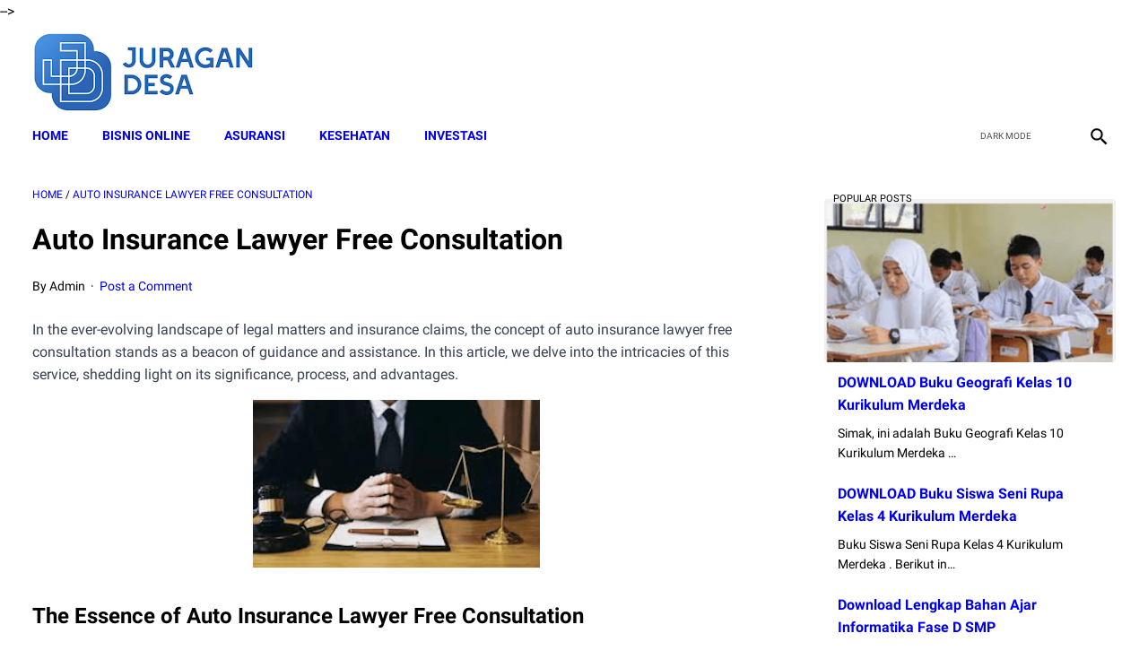

--- FILE ---
content_type: text/html; charset=utf-8
request_url: https://www.google.com/recaptcha/api2/aframe
body_size: 260
content:
<!DOCTYPE HTML><html><head><meta http-equiv="content-type" content="text/html; charset=UTF-8"></head><body><script nonce="Q86IXq3CAKs2RbQFEBY1-g">/** Anti-fraud and anti-abuse applications only. See google.com/recaptcha */ try{var clients={'sodar':'https://pagead2.googlesyndication.com/pagead/sodar?'};window.addEventListener("message",function(a){try{if(a.source===window.parent){var b=JSON.parse(a.data);var c=clients[b['id']];if(c){var d=document.createElement('img');d.src=c+b['params']+'&rc='+(localStorage.getItem("rc::a")?sessionStorage.getItem("rc::b"):"");window.document.body.appendChild(d);sessionStorage.setItem("rc::e",parseInt(sessionStorage.getItem("rc::e")||0)+1);localStorage.setItem("rc::h",'1769373690377');}}}catch(b){}});window.parent.postMessage("_grecaptcha_ready", "*");}catch(b){}</script></body></html>

--- FILE ---
content_type: text/javascript; charset=UTF-8
request_url: https://www.juragandesa.id/feeds/posts/default/-/Auto%20Insurance%20Lawyer%20Free%20Consultation?alt=json-in-script&orderby=updated&start-index=1&max-results=41&callback=msRelatedPosts
body_size: 15741
content:
// API callback
msRelatedPosts({"version":"1.0","encoding":"UTF-8","feed":{"xmlns":"http://www.w3.org/2005/Atom","xmlns$openSearch":"http://a9.com/-/spec/opensearchrss/1.0/","xmlns$blogger":"http://schemas.google.com/blogger/2008","xmlns$georss":"http://www.georss.org/georss","xmlns$gd":"http://schemas.google.com/g/2005","xmlns$thr":"http://purl.org/syndication/thread/1.0","id":{"$t":"tag:blogger.com,1999:blog-7963383376797590269"},"updated":{"$t":"2026-01-23T00:44:16.231-08:00"},"category":[{"term":"online education"},{"term":"Regulasi"},{"term":"bank soal"},{"term":"Insurance"},{"term":"Administrasi Desa"},{"term":"Lawyers"},{"term":"Buku Panduan Guru Kurikulum Sekolah Penggerak Kelas 7 SMP"},{"term":"Materi Pelajaran MA MIPA IPS Bahasa dan Kejuruan Lengkap"},{"term":"busines"},{"term":"Buku Panduan Guru Kurikulum Sekolah Penggerak Kelas 10 SMA-SMK"},{"term":"Buku Siswa Kurikulum Sekolah Penggerak Kelas 7 SMP"},{"term":"kip kuliah"},{"term":"Buku Siswa Materi Pelajaran Kurikulum Sekolah Penggerak SD Kelas 4"},{"term":"Buku Panduan Guru Materi Pelajaran Kurikulum Sekolah Penggerak SD Kelas 4"},{"term":"Dana Desa"},{"term":"Materi Pelajaran MA Peminatan Kelas 10 11 12 Lengkap Bahasa Arab"},{"term":"Buku Panduan Guru Materi Pelajaran Kurikulum Sekolah Penggerak SD Kelas 1"},{"term":"Buku Siswa Kurikulum Sekolah Penggerak Kelas 10 SMA-SMK"},{"term":"Buku Siswa Materi Pelajaran Kurikulum Sekolah Penggerak SD Kelas 1"},{"term":"BUMDes"},{"term":"Materi Pelajaran Kurikulum Sekolah Penggerak PAUD"},{"term":"Buku Paket Bahasa Indonesia Kelas 10 Kurikulum Merdeka"},{"term":"Buku Geografi Kelas 10 Kurikulum Merdeka"},{"term":"Buku IPA Kelas 7 Kurikulum Merdeka"},{"term":"Buku Informatika Kelas 7 Kurikulum Merdeka"},{"term":"Buku Paket IPS Kelas 7 Kurikulum Merdeka"},{"term":"Buku Panduan Guru Materi Pelajaran Kurikulum Sekolah Penggerak SMA Kelas 10"},{"term":"Buku Siswa Materi Pelajaran Kurikulum Sekolah Penggerak SMA Kelas 10"},{"term":"Google Keyword Planner"},{"term":"Kurikulum Merdeka Belajar"},{"term":"PPG"},{"term":"SK Kepala Desa"},{"term":"Soal UTS Bahasa Indonesia Kelas 3 Semester 1"},{"term":"Soal UTS Matematika Kelas 5 Semester 2"},{"term":"teknologi"},{"term":"Bagaimana Bila Bukan Aku"},{"term":"Buku Bahasa Indonesia Kelas 7 Kurikulum Merdeka"},{"term":"Buku Bahasa Inggris Kelas 7 Kurikulum Merdeka"},{"term":"Buku Guru Bahasa Indonesia Kelas 11 Kurikulum Merdeka"},{"term":"Buku Guru Kelas 4 Tema 1"},{"term":"Buku IPS Kelas 10 Kurikulum Merdeka"},{"term":"Buku Matematika Kelas 10 Kurikulum Merdeka"},{"term":"Buku Matematika Kelas 4"},{"term":"Buku PKN Kelas 10 Kurikulum Merdeka"},{"term":"Buku Paket IPA Kelas 7 Kurikulum Merdeka"},{"term":"Buku Paket Matematika Kelas 10 Kurikulum Merdeka"},{"term":"Buku Siswa Kelas 3 Tema 5"},{"term":"Buku Siswa Kelas 3 Tema 6"},{"term":"Buku Siswa Kelas 4 Kurikulum Merdeka"},{"term":"Buku Tema 5 Kelas 2"},{"term":"Buku Tema 7 Kelas 2"},{"term":"Implementasi Kurikulum Merdeka"},{"term":"Kumpulan Soal Kelas 3 Tema 6 Energi Dan Perubahannya"},{"term":"Kunci Jawaban Bahasa Indonesia Kelas 7 Halaman 123 Kurikulum Merdeka"},{"term":"Kunci Jawaban Bahasa Indonesia Kelas 7 Halaman 80 Kurikulum Merdeka"},{"term":"Kunci Jawaban IPA Kelas 7 Halaman 158 Kurikulum Merdeka"},{"term":"Kunci Jawaban Tema 4 Kelas 6 Halaman 94"},{"term":"Kurikulum Sekolah"},{"term":"Latihan Soal PTS IPA Kelas 9 Semester 2"},{"term":"Materi Bahasa Indonesia Kelas 7 Kurikulum Merdeka"},{"term":"Materi Bahasa Indonesia Kelas 7 Semester 2 Kurikulum Merdeka"},{"term":"Materi Bahasa Inggris Kelas 1 SD Kurikulum Merdeka"},{"term":"Materi IPA Kelas 7 Kurikulum Merdeka"},{"term":"Materi Informatika Kelas 7 Kurikulum Merdeka"},{"term":"Materi Matematika Kelas 7 Kurikulum Merdeka"},{"term":"Modul Ajar Bahasa Inggris Kelas 7 Kurikulum Merdeka"},{"term":"Modul Ajar Informatika Kelas 7 Kurikulum Merdeka"},{"term":"Modul Ajar Kurikulum Merdeka 2022"},{"term":"Modul Ajar Matematika Kelas 1 SD Kurikulum Merdeka"},{"term":"Modul Ajar PJOK Kelas 5 Fase C Kurikulum Merdeka"},{"term":"PDF Buku Bahasa Indonesia Kelas 7 Kurikulum Merdeka"},{"term":"RPP Bahasa Arab kelas 1"},{"term":"RPP Bahasa Indonesia Kelas 7"},{"term":"RPP Kelas 4 Tema 1"},{"term":"Soal Bahasa Indonesia Kelas 1 Kurikulum Merdeka"},{"term":"Soal Matematika Kelas 4 Kurikulum Merdeka"},{"term":"Soal PAS"},{"term":"Soal PAS Bahasa Indonesia Kelas 8 Semester 1"},{"term":"Soal PAT PJOK Kelas 2 Semester 2"},{"term":"Soal PTS IPA Kelas 8 Semester 2"},{"term":"Soal PTS Kelas 1 Semester 2"},{"term":"Soal PTS Kelas 4 Semester 2"},{"term":"Soal UAS Bahasa Indonesia Kelas 7 Semester 1"},{"term":"Soal UAS Bahasa Inggris Kelas 6 Semester 2"},{"term":"Soal UAS Fisika Kelas 12 2023"},{"term":"Soal UAS Matematika Kelas 6 Semester 1"},{"term":"Soal UAS PKN Kelas 12 Semester 2"},{"term":"Soal UTS Bahasa Indonesia Kelas 10 Semester 1 Dan Jawabannya"},{"term":"Soal UTS Kelas 1 SD Kurikulum Merdeka"},{"term":"Strategi Implementasi Kurikulum Merdeka Jalur Mandiri"},{"term":"Yang Jadi Jodohmu?"},{"term":"bisnis"},{"term":"finance"},{"term":"10 Hal Yang Perlu Diketahui Tentang Aceh"},{"term":"2"},{"term":"3"},{"term":"3 Trik Jualan"},{"term":"4"},{"term":"4 Kebiasaan Yang Perlu Dihilangkan Saat Menghadiri Resepsi"},{"term":"5"},{"term":"5 Alasan Kenapa Harus Bersyukur Mempunyai Rumah Kecil"},{"term":"6"},{"term":"ATP Informatika Kelas 10 Fase E  Kurikulum Merdeka"},{"term":"ATP Kurikulum Merdeka  SD Semua Mapel"},{"term":"ATP Kurikulum Merdeka Jenjang SMA\/MA Semua Mapel"},{"term":"ATP Kurikulum Merdeka SMP Semua Mapel"},{"term":"Administrasi ANBK MI MTs MA Tahun 2022"},{"term":"Akikah dan Kaifiah Penyembelihan Binatang"},{"term":"Akun Akses Layanan Belajar"},{"term":"Alasan Menjadi Guru"},{"term":"Apa Ciri Khusus Aliran Humanisme Dalam Proses Penerapan Dalam Era Kurikulum Merdeka"},{"term":"Apa Itu Kurikulum Merdeka Belajar?"},{"term":"Apa Itu PMM Dalam Kurikulum Merdeka"},{"term":"Apa Manfaat Dari Asesmen Diagnostik Bagi Siswa?"},{"term":"Apa Tujuan Asesmen Diagnostik Dalam Kurikulum Merdeka"},{"term":"Apa Yang Menjadi Fokus Dari Pembelajaran Pancasila Pada Kurikulum Merdeka"},{"term":"Apakah Bisa Daftar Kip Kuliah Setelah Jadi Mahasiswa"},{"term":"Apakah Manfaat Utama Modul Ajar bagi Pendidik?"},{"term":"Aplikasi Raport Kurikulum Merdeka SMA"},{"term":"Aplikasi Raport Kurikulum Merdeka SMK"},{"term":"Asesmen Numerasi Aljabar Fase D"},{"term":"Auto Insurance Lawyer Free Consultation"},{"term":"Bagaimana Manusia Menarik Kesimpulan"},{"term":"Bagaimana Masa Telah Menggeser Hal Berharga"},{"term":"Bagaimana Mengukur Bahagia?"},{"term":"Bagaimana Sebaiknya Konsep Kurikulum Merdeka Belajar"},{"term":"Bagaimana konsep Kurikulum Merdeka belajar di sekolah?"},{"term":"Bahan Ajar Bahasa Indonesia Kelas 8"},{"term":"Bahan Ajar Bahasa Indonesia Kelas 9 Fase D"},{"term":"Bahan Ajar Bahasa Indonesia kelas 7 SMP"},{"term":"Bahan Ajar Bahasa Inggris Kelas 7 SMP Fase D"},{"term":"Bahan Ajar Bahasa Inggris Kelas 8 SMP Fase D"},{"term":"Bahan Ajar Bahasa Inggris kelas 9 SMP Fase D"},{"term":"Bahan Ajar Geografi Kelas XI Semester 1"},{"term":"Bahan Ajar Informatika Fase D SMP"},{"term":"Bahan Ajar Matematika Kelas 10 SMK PPT Lengkap"},{"term":"Bahan Ajar Matematika Kelas 11 SMK PPT"},{"term":"Bahan Ajar Matematika Kelas 7 SMP Fase D"},{"term":"Bahan Ajar Matematika Kelas 9 SMP"},{"term":"Bahan Ajar Matematika SMK Kelas XII PPT"},{"term":"Bahan Ajar PAI Kelas VII Semester 1 dan 2 PPT"},{"term":"Bahan Ajar PPG PGSD Persiapan PPG Dalam Jabatan 2022"},{"term":"Bahan ajar Kelas 2 SD Semester 1"},{"term":"Bahasa Indonesia Kelas 7 Kurikulum Merdeka"},{"term":"Beberapa Tahapan Implementasi Kurikulum Merdeka"},{"term":"Bentuk Penilaian Kurikulum Merdeka"},{"term":"Berapa Dana PIP yang Diterima Siswa SMK"},{"term":"Berkas Pencairan PIP Madrasah 2022"},{"term":"Bisa dikatakan saya mengalami hal yang tak mudah hari ini"},{"term":"Bocoran Soal PAS Kelas 8 2022 Bahasa Indonesia"},{"term":"Bocoran Soal Ujian Sekolah Smp 2023"},{"term":"Buat Apa Punya Anak?"},{"term":"Buku  Bahasa Inggris Kelas 1 SD Kurikulum Merdeka Bab 1-7"},{"term":"Buku  Kurikulum Merdeka SD"},{"term":"Buku  Seni Teater Kelas 4 Kurikulum Merdeka"},{"term":"Buku Agama Buddha Kelas 1 Kurikulum Merdeka"},{"term":"Buku Agama Hindu Kelas 4 SD Kurikulum Merdeka"},{"term":"Buku Agama Islam Kelas 7 Kurikulum Merdeka"},{"term":"Buku Agama Katolik Kelas 7 Kurikulum Merdeka"},{"term":"Buku Agama Kepercayaan Kelas 4 Kurikulum Merdeka"},{"term":"Buku Agama Khonghucu Kelas 10"},{"term":"Buku Agama Khonghucu Kelas 10 Kurikulum Merdeka"},{"term":"Buku Agama Khonghucu Kelas 4 Kurikulum Merdeka"},{"term":"Buku Agama Khonghucu Kelas 7 Kurikulum Merdeka"},{"term":"Buku Agama Kristen Kelas 1 SD Kurikulum Merdeka"},{"term":"Buku Agama Kristen Kelas 4 Kurikulum Merdeka"},{"term":"Buku Ajar  Seni Kelas 1 SD Kurikulum Merdeka Lengkap Bab 1-4"},{"term":"Buku Ajar PPKn Kelas 1 SD Kurikulum MerdekaLengkap Bab 1-5"},{"term":"Buku Akidah Akhlak Kelas 7"},{"term":"Buku Akidah Akhlak Kelas 8"},{"term":"Buku Akidah Akhlak Kelas 9"},{"term":"Buku Akuntansi  Kelas 10 Kurikulum Merdeka Belajar"},{"term":"Buku Aswaja Ke-NU-an MTs MA Kurikulum 2013"},{"term":"Buku Bahasa Indonesia Kelas 1 SD Kurikulum Merdeka Bab 1-8"},{"term":"Buku Bahasa Indonesia Kelas 10 Kurikulum Merdeka"},{"term":"Buku Bahasa Indonesia Kelas 2 SD\/MI Kurikulum Merdeka Belajar Tahun 2022\/2023"},{"term":"Buku Bahasa Indonesia Kelas 4 Kurikulum Merdeka"},{"term":"Buku Bahasa Indonesia Kelas 7 Semester 2 Kurikulum Merdeka"},{"term":"Buku Bahasa Indonesia SMP Kurikulum Merdeka Belajar"},{"term":"Buku Bahasa Inggris Kelas 1 Kurikulum Merdeka"},{"term":"Buku Bahasa Inggris Kelas 4 Kurikulum Merdeka"},{"term":"Buku Bahasa Inggris Kelas 7 Kurikulum Merdeka Belaja"},{"term":"Buku Bahasa Inggris Kelas 9 Kurikulum Merdeka"},{"term":"Buku Bahasa Jawa Kelas 1 SD"},{"term":"Buku Bahasa Jawa Kelas 1 SD Kurikulum Merdeka Lengkap"},{"term":"Buku Biologi Kelas 10 Kurikulum Merdeka"},{"term":"Buku Biologi Kelas 12 Kurikulum Merdeka"},{"term":"Buku Ekonomi Kelas 10 Kurikulum Merdeka"},{"term":"Buku Ekonomi Kelas 11 Kurikulum Merdeka"},{"term":"Buku Ekonomi Kelas 12 Kurikulum Merdeka"},{"term":"Buku Fisika Kelas 10 Kurikulum 2013"},{"term":"Buku Fisika Kelas 10 Kurikulum Merdeka"},{"term":"Buku Geografi Kelas 11 Kurikulum Merdeka"},{"term":"Buku Geografi Kelas 12 Kurikulum Merdeka"},{"term":"Buku Guru Bahasa Indonesia Kelas 7 Kurikulum Merdeka"},{"term":"Buku Guru IPA Kelas 7 Kurikulum Merdeka"},{"term":"Buku Guru IPS Kelas 10 Kurikulum Merdeka"},{"term":"Buku Guru IPS Kelas 7 Kurikulum Merdeka"},{"term":"Buku Guru Informatika Kelas 7 Kurikulum Merdeka"},{"term":"Buku Guru Kelas 1 SD Pendidikan Agama Khonghucu dan Budi Pekerti"},{"term":"Buku Guru Kelas 1 SD Pendidikan Kepercayaan Terhadap Tuhan Yang Maha Esa dan Budi Pekerti"},{"term":"Buku Guru Kelas 1 SD Seni Tari"},{"term":"Buku Guru Kelas 1 Tema 7"},{"term":"Buku Guru Kelas 10 SMA-SMK Pendidikan Kepercayaan Terhadap Tuhan Yang Maha Esa dan Budi Pekerti"},{"term":"Buku Guru Kelas 2 Tema 5"},{"term":"Buku Guru Kelas 4 Tema 1 Indahnya Kebersamaan"},{"term":"Buku Guru Kelas 4 Tema 1 Revisi 2018"},{"term":"Buku Guru Kelas 4 Tema 2"},{"term":"Buku Guru Kelas 4 Tema 2 Selalu Berhemat Energi"},{"term":"Buku Guru Kelas 4 Tema 3"},{"term":"Buku Guru Kelas 4 Tema 6 Cita-Citaku Revisi 2018"},{"term":"Buku Guru Kelas 4 Tema 8"},{"term":"Buku Guru Kelas 5 Tema 6"},{"term":"Buku Guru Kelas 5 Tema 7"},{"term":"Buku Guru Kelas 6 Tema 1"},{"term":"Buku Guru Kelas 6 Tema 2"},{"term":"Buku Guru Kelas 6 Tema 3"},{"term":"Buku Guru Kelas 6 Tema 4"},{"term":"Buku Guru Matematika Kelas 1 Kurikulum Merdeka"},{"term":"Buku Guru Matematika Kelas 10 Kurikulum Merdeka"},{"term":"Buku Guru PAI Kelas 7 Kurikulum Merdeka"},{"term":"Buku Guru PPKn Kelas 10 Kurikulum Merdeka"},{"term":"Buku Guru Pendidikan Agama Hindu  Kelas 7 Kurikulum Kerdeka"},{"term":"Buku Guru Pendidikan Kepercayaan Kelas 7 Kurikulum Merdeka"},{"term":"Buku Guru Sejarah Kelas 10 Kurikulum Merdeka"},{"term":"Buku Guru Seni Rupa Kelas 7 Kurikulum Merdeka"},{"term":"Buku Guru Tema 3 Kelas 3"},{"term":"Buku Guru Tema 5 Kelas 2"},{"term":"Buku Guru Tema 6 Kelas 6"},{"term":"Buku Guru Tema 7 Kelas 4"},{"term":"Buku Guru Tema 8 Kelas 4"},{"term":"Buku Guru Tema 8 Kelas 5"},{"term":"Buku Guru Tema 8 Kelas 6"},{"term":"Buku Guru Tema 9 Kelas 4"},{"term":"Buku IPA Guru Kelas 10 Kurikulum Merdeka"},{"term":"Buku IPA Kelas 10 Kurikulum Merdeka"},{"term":"Buku IPA Kurikulum Merdeka Kelas 10"},{"term":"Buku IPA Kurikulum Merdeka Kelas 7"},{"term":"Buku IPA SMP Kurikulum Merdeka"},{"term":"Buku IPS Kelas 7 Kurikulum Merdeka"},{"term":"Buku Informatika Kelas 10 Kurikulum Merdeka"},{"term":"Buku Informatika Kelas 7 Kurikulum Merdeka Belajar"},{"term":"Buku Kajian Akademik Kurikulum Merdeka"},{"term":"Buku Kegiatan Ramadhan"},{"term":"Buku Kelas 1 Kurikulum Merdeka"},{"term":"Buku Kelas 1 Semester 2"},{"term":"Buku Kelas 2 Semester 2"},{"term":"Buku Kelas 3 Semester 2"},{"term":"Buku Kelas 6 Tema 1"},{"term":"Buku Kimia Kelas 10 Kurikulum Merdeka"},{"term":"Buku Kimia Kelas 11 Kurikulum Merdeka"},{"term":"Buku Kimia Kelas 12 Kurikulum Merdeka"},{"term":"Buku Kurikulum Merdeka Kelas 10"},{"term":"Buku Kurikulum Merdeka Kelas 7"},{"term":"Buku Kurikulum Merdeka PAUD"},{"term":"Buku Kurikulum Merdeka SD Kelas 1"},{"term":"Buku Kurikulum Merdeka SD Kelas 1 Bahasa Indonesia"},{"term":"Buku MTK Kelas 7 Kurikulum Merdeka"},{"term":"Buku Matematika Kelas 1 SD Kurikulum Merdeka Lengkap Materi 1-16"},{"term":"Buku Matematika Kelas 4 Kurikulum Merdeka"},{"term":"Buku Matematika Kelas 5"},{"term":"Buku Matematika Kelas 6"},{"term":"Buku Matematika Kelas 7 Kurikulum Merdeka"},{"term":"Buku Matematika Kelas 7 Kurikulum Merdeka Belajar"},{"term":"Buku Matematika Kelas 7 PDF"},{"term":"Buku Matematika SMP Kurikulum Merdeka"},{"term":"Buku PAI Kelas 1 Kurikulum Merdeka"},{"term":"Buku PAI Kelas 10 Kurikulum Merdeka"},{"term":"Buku PAI Kelas 11 Kurikulum Merdeka"},{"term":"Buku PAI Kelas 12 Kurikulum Merdeka"},{"term":"Buku PAI Kurikulum Merdeka SMP Kelas 7"},{"term":"Buku PAUD Kurikulum Merdeka Belajar"},{"term":"Buku PJOK Kelas 1 Sd Kurikulum Merdeka"},{"term":"Buku PJOK Kelas 4 Kurikulum Merdeka"},{"term":"Buku PJOK SMP Kurikulum Merdeka"},{"term":"Buku PJOK SMP Kurikulum Merdeka Belajar"},{"term":"Buku PPKN Kelas 7 Kurikulum Merdeka"},{"term":"Buku PPKn Kelas 7 Kurikulum Merdeka PDF"},{"term":"Buku Paket Agama Kelas 10 Kurikulum Merdeka"},{"term":"Buku Paket Bahasa Inggris Kelas 7 Kurikulum Merdeka"},{"term":"Buku Paket IPA Kelas 10 Kurikulum Merdeka"},{"term":"Buku Paket IPA Kelas 9 Semester 1"},{"term":"Buku Paket Matematika Kelas 7 Kurikulum Merdeka"},{"term":"Buku Paket Tema 8 Kelas 5"},{"term":"Buku Panduan Guru IPA Kelas 7 Kurikulum Merdeka"},{"term":"Buku Panduan Guru Matematika Kelas 11 Kurikulum Merdeka"},{"term":"Buku Pendidikan Agama Kristen Kelas 7 Kurikulum Merdeka"},{"term":"Buku Pendidikan Pancasila Kelas 4 Kurikulum Merdeka"},{"term":"Buku Pjok Kelas 2 Kurikulum Merdeka"},{"term":"Buku Pjok Kelas 7 Kurikulum Merdeka Belajar"},{"term":"Buku SD Kelas 4 Kurikulum Merdeka Belajar"},{"term":"Buku SMK Kelas 10 Pemasaran Kurikulum Merdeka Belajar"},{"term":"Buku Saku Kurikulum Merdeka"},{"term":"Buku Sejarah Kelas 10 Kurikulum Merdeka"},{"term":"Buku Sejarah Kelas 11 Kurikulum Merdeka"},{"term":"Buku Sejarah Kelas XI Kurikulum Merdeka"},{"term":"Buku Seni Budaya Kelas 10 Kurikulum Merdeka"},{"term":"Buku Seni Musik Kelas 10 SMA-SMK Kurikulum Merdeka"},{"term":"Buku Seni Musik Kelas 7 Kurikulum Merdeka"},{"term":"Buku Seni Musik SMP Kurikulum Merdeka"},{"term":"Buku Seni Rupa Kelas 4 Kurikulum Merdeka"},{"term":"Buku Seni Rupa Kelas 7 Kurikulum Merdeka"},{"term":"Buku Seni Tari SD Kurikulum Merdeka"},{"term":"Buku Seni Teater Kelas 7 Kurikulum Merdeka"},{"term":"Buku Siswa Agama Buddha Kelas 7 Kurikulum Merdeka"},{"term":"Buku Siswa Bahasa Indonesia Kelas 11 Kurikulum Merdeka"},{"term":"Buku Siswa Bahasa Indonesia Kelas 5 SD\/MI Kurikulum Merdeka"},{"term":"Buku Siswa IPA Kelas 10 Kurikulum Merdeka"},{"term":"Buku Siswa Kelas 1 Tema 4"},{"term":"Buku Siswa Kelas 1 Tema 6"},{"term":"Buku Siswa Kelas 2 Tema 4"},{"term":"Buku Siswa Kelas 2 Tema 6"},{"term":"Buku Siswa Kelas 5 Tema 7"},{"term":"Buku Siswa Matematika Kelas 10 Kurikulum Merdeka"},{"term":"Buku Siswa PAI Kelas 7 Kurikulum Merdeka"},{"term":"Buku Siswa PPKN Kelas 4 Kurikulum Merdeka"},{"term":"Buku Siswa Pendidikan Kepercayaan Kelas 10 Kurikulum Merdeka"},{"term":"Buku Siswa Pendidikan Kepercayaan Kelas 7 Kurikulum Merdeka"},{"term":"Buku Siswa Sejarah Kelas 10 Kurikulum Merdeka"},{"term":"Buku Siswa Seni Rupa Kelas 4 Kurikulum Merdeka"},{"term":"Buku Siswa Tema 8 Kelas 6"},{"term":"Buku Siswa Tematik Kelas 5 Tema 5"},{"term":"Buku TIK Kelas 7 Kurikulum Merdeka"},{"term":"Buku Teks Guru dan Murid IPA Kelas X SMA Fase E"},{"term":"Buku Teks Informatika SMP dan SMA"},{"term":"Buku Tema 1 Kelas 1"},{"term":"Buku Tema 1 Kelas 4"},{"term":"Buku Tema 1 Kelas 5"},{"term":"Buku Tema 1 Kelas 6"},{"term":"Buku Tema 2 Kelas 4"},{"term":"Buku Tema 3 Kelas 1"},{"term":"Buku Tema 3 Kelas 3"},{"term":"Buku Tema 3 Kelas 4"},{"term":"Buku Tema 4 Kelas 3"},{"term":"Buku Tema 4 Kelas 3 Kewajiban Dan Hakku"},{"term":"Buku Tema 4 Kelas 4"},{"term":"Buku Tema 4 Kelas 5"},{"term":"Buku Tema 5 Kelas 1"},{"term":"Buku Tema 5 Kelas 3"},{"term":"Buku Tema 5 Kelas 4"},{"term":"Buku Tema 5 Kelas 5"},{"term":"Buku Tema 6 Kelas 2"},{"term":"Buku Tema 6 Kelas 3"},{"term":"Buku Tema 6 Kelas 4 Semester 2"},{"term":"Buku Tema 7 Kelas 3"},{"term":"Buku Tema 7 Kelas 3 Perkembangan Teknologi"},{"term":"Buku Tema 7 Kelas 4"},{"term":"Buku Tema 7 Kelas 5 Halaman 41"},{"term":"Buku Tema 7 Kelas 6"},{"term":"Buku Tema 8 Kelas 4"},{"term":"Buku Tema 8 Kelas 5"},{"term":"Buku Tema Kelas 4"},{"term":"Buku Tema Kelas 6 Semester 2"},{"term":"Buku Tematik Kelas 2"},{"term":"Buku Tematik Kelas 3 Tema 5"},{"term":"Buku Tematik Kelas 4"},{"term":"Buku Tematik SD yang Membingungkan"},{"term":"Buku Tematik Terpadu Kurikulum 2013"},{"term":"Buku Tunas Pancasila Sebagai Duta Profil Pelajar Pancasila di SD"},{"term":"Cannon"},{"term":"Capaian Pembelajaran Dasar-Dasar Perhotelan Kurikulum Merdeka"},{"term":"Capaian Pembelajaran Kurikulum Merdeka"},{"term":"Capaian Pembelajaran Kurikulum Merdeka PDF"},{"term":"Capaian Pembelajaran Kurikulum Merdeka SD"},{"term":"Capaian Pembelajaran Kurikulum Merdeka SMA\/SMK"},{"term":"Capaian Pembelajaran Kurikulum Merdeka SMP"},{"term":"Capaian Pembelajaran PAUD Kurikulum Merdeka"},{"term":"Capaian Pembelajaran SLB PDF"},{"term":"Capaian Pembelajaran SMK Kurikulum Merdek"},{"term":"Capaian Pembelajaran Seni Rupa Kurikulum Merdeka"},{"term":"Capaian pembelajaran Seni Budaya Kurikulum Merdeka"},{"term":"Car Accident Lawyers Near Me"},{"term":"Car Accident Lawyers in New Jersey"},{"term":"Car Insurance"},{"term":"Car Insurance Dispute Attorney"},{"term":"Car Insurance Lawyers Near Me"},{"term":"Cara Cek Kampus Penerima KIP Kuliah Tahun 2023"},{"term":"Cara Cek Penerima Bantuan KIP"},{"term":"Cara Cek Penerima PIP"},{"term":"Cara Cek Saldo KIP Lewat HP"},{"term":"Cara Daftar Akun KIP Kuliah 2023 untuk Siswa"},{"term":"Cara Daftar KKS Online 2023 Lewat HP"},{"term":"Cara Daftar PPG Kemenag 2022 Login simpatika.kemenag.go.id"},{"term":"Cara Lapor Diri PPG 2022 Angkatan 1"},{"term":"Cara Login Siaga Pendis Kemenag Guru PAI"},{"term":"Cara Membuat Akun Belajar Id"},{"term":"Cara Membuat Akun Belajar Id Untuk Guru"},{"term":"Cara Membuat Modul Ajar Sekolah Penggerak Merdeka Belajar"},{"term":"Cara Mendaftar PPG Prajabatan 2022"},{"term":"Cara Mengantarkan Murid Selamat dan Bahagia Di Kurikulum Merdeka"},{"term":"Cara Menggunakan Google Keyword Planner"},{"term":"Cara Mengisi NJOP Meter Sebagai Syarat Daftar KIP Kuliah Tahun 2023"},{"term":"Cara Mengisi Rencana Di KIP Kuliah"},{"term":"Cara Pemasaran Produk Makanan"},{"term":"Cara Riset Keyword"},{"term":"Cara Verval PIP Madrasah Kemenag Terbaru 2022"},{"term":"Catastrophic Injury Lawyers"},{"term":"Catatan Wali Kelas Di Raport Kurikulum Merdeka"},{"term":"Contoh ATP Kurikulum Merdeka Fase A"},{"term":"Contoh Daftar Nilai Kurikulum Merdeka"},{"term":"Contoh Detail Ayah KIP Kuliah"},{"term":"Contoh Gotong Royong Di Lingkungan Masyarakat"},{"term":"Contoh Kurikulum Operasional SMA"},{"term":"Contoh Lengkap Deskripsi Keadaan Ekonomi KIP Kuliah Tahun 2022"},{"term":"Contoh Modul Ajar  kelas 7 Bahasa Indonesia SMP"},{"term":"Contoh Modul Ajar Bahasa Indonesia Kelas 8 Fase D"},{"term":"Contoh Modul Ajar Bahasa Indonesia Kelas 9 Fase D"},{"term":"Contoh Modul Ajar Bahasa Inggris SMP Kelas 7 Fase D"},{"term":"Contoh Modul Ajar IPAS Kelas 5-6 SD Fase C"},{"term":"Contoh Modul Ajar PAUD Kurikulum Merdeka"},{"term":"Contoh Modul Ajar Penguatan Profil Pelajar Pancasila"},{"term":"Contoh Modul ajar Kurikulum Merdeka SD"},{"term":"Contoh Narasi Raport Kurikulum Merdeka PAUD"},{"term":"Contoh PTS PKN Kelas 4 Semester 1"},{"term":"Contoh Penerapan Asesmen Dalam Kurikulum Merdeka"},{"term":"Contoh Penerapan Asesmen Dalam Kurikulum Merdeka Yang Tepat Adalah"},{"term":"Contoh RPPM Kurikulum Merdeka PAUD"},{"term":"Contoh Raport Kurikulum Merdeka"},{"term":"Contoh Raport Kurikulum Merdeka PAUD"},{"term":"Contoh Raport P5 Kurikulum Merdeka"},{"term":"Contoh Raport PAUD Kurikulum Merdeka"},{"term":"Contoh SOAL PJOK Kelas 1 SD Kurikulum Merdeka"},{"term":"Contoh Soal Bahasa Inggris Kelas 7 Semester 2 Kurikulum Merdeka"},{"term":"Contoh Soal Matematika Kelas 1 SD Kurikulum Merdeka"},{"term":"Contoh Soal Matematika Kelas 9 Semester 2"},{"term":"Contoh Soal OSN IPS SMP 2023"},{"term":"Contoh Soal PAS Biologi Kelas 12 Semester 1"},{"term":"Contoh Soal PAS Ekonomi Kelas 10 Semester 1"},{"term":"Contoh Soal PAS Kimia Kelas 10 Semester 1"},{"term":"Contoh Soal PAS PJOK Kelas 3 Semester 1"},{"term":"Contoh Soal PAS PJOK Kelas 9 Semester 1"},{"term":"Contoh Soal PAT Bahasa Inggris Kelas 7 Semester 2"},{"term":"Contoh Soal PAT Bahasa Inggris Kelas 9 Semester 2"},{"term":"Contoh Soal PAT Matematika Kelas 9 Semester 2"},{"term":"Contoh Soal PPG Kemenag 2023 Dan Kunci Jawaban"},{"term":"Contoh Soal PPG Kemenag 2023 Matematika"},{"term":"Contoh Soal PTS Biologi Kelas 11 Semester 2"},{"term":"Contoh Soal PTS IPA Kelas 9 Semester 2"},{"term":"Contoh Soal PTS Matematika Wajib Kelas 11 Semester 2"},{"term":"Contoh Soal Pedagogik PPG 2022"},{"term":"Contoh Soal Pengetahuan Umum Tes Masuk Calon Bintara Polri 2023"},{"term":"Contoh Soal UAS Bahasa Inggris Kelas 11 Semester 1"},{"term":"Contoh Soal UAS Ekonomi Kelas 11 Semester 1"},{"term":"Contoh Soal UAS Matematika Kelas 8 Semester 1"},{"term":"Contoh Soal UAS PAI Kelas 9 Semester 1"},{"term":"Contoh Soal UAS PKN Kelas 10 Semester 1"},{"term":"Contoh Soal UAS PKN Kelas 11 Semester 1"},{"term":"Contoh Soal UAS PKN Kelas 12 2023"},{"term":"Contoh Soal UAS Sejarah Indonesia Kelas 12"},{"term":"Contoh Soal UAS Seni Budaya Kelas 7 Semester 1"},{"term":"Contoh Soal UTS Bahasa Indonesia Kelas 12 Semester 1"},{"term":"Contoh Soal UTS Bahasa Indonesia Kelas 2 SD Semester 1"},{"term":"Contoh Soal UTS Bahasa Indonesia Kelas 6 Semester 1"},{"term":"Contoh Soal UTS Bahasa Indonesia Kelas 8 Semester 1"},{"term":"Contoh Soal UTS Bahasa Indonesia Kelas 9 Semester 1"},{"term":"Contoh Soal UTS Bahasa Inggris Kelas 7 Semester 1"},{"term":"Contoh Soal UTS Bahasa Inggris Kelas 9 Semester 2"},{"term":"Contoh Soal UTS Bahasa Sunda Kelas 2 SD Semester 1"},{"term":"Contoh Soal UTS Bahasa Sunda Kelas 3 Sd Semester 1"},{"term":"Contoh Soal UTS Bahasa Sunda Kelas 5 SD Semester 1"},{"term":"Contoh Soal UTS Fisika Kelas 10 Semester 1"},{"term":"Contoh Soal UTS IPS Kelas 5 Semester 1"},{"term":"Contoh Soal UTS IPS Kelas 8 Semester 1"},{"term":"Contoh Soal UTS Matematika Kelas 11 Semester 1"},{"term":"Contoh Soal UTS Matematika Kelas 4 SD Semester 1"},{"term":"Contoh Soal UTS Matematika Kelas 7 Semester 1"},{"term":"Contoh Soal UTS Matematika Kelas 9 Semester 1"},{"term":"Contoh Soal UTS PAI Kelas 12 Semester 1"},{"term":"Contoh Soal UTS PJOK Kelas 2 SD Semester 1"},{"term":"Contoh Soal UTS PJOK Kelas 5 Semester 1"},{"term":"Contoh Soal UTS PKN Kelas 11 Semester 1"},{"term":"Contoh Soal UTS PKN Kelas 9 Semester 1 Kurikulum 2013"},{"term":"Contoh Soal UTS PKN kelas 8 semester 1"},{"term":"Contoh Soal UTS Prakarya Kelas 8 Semester 1"},{"term":"Contoh Soal Ujian Praktek Kelas 6 SD Kurikulum 2013"},{"term":"Contoh Soal Ujian Sekolah Penjaskes Kelas 12"},{"term":"DOWNLOAD Buku Tema 8 Kelas 6"},{"term":"DOWNLOAD Buku Tematik Kelas 3 PDF"},{"term":"DOWNLOAD Buku Tematik Kelas 7 PDF"},{"term":"DOWNLOAD Buku Tematik Kelas 8 PDF"},{"term":"Daftar Nilai Kelas 1 SD Semester 1 Kurikulum Merdeka"},{"term":"Dampak Negatif Kurikulum Merdeka"},{"term":"Dampak Positif Kurikulum Merdeka"},{"term":"Dari Aceh Untuk Aceh Di Balik Sebuah Sel Penjara Malang Di Tanah Jawa"},{"term":"Dayang Sumbi Dan Seribu Mesin ATM"},{"term":"Dear Xiaomi redmi 5A"},{"term":"Dibalik Sebuah Pesta"},{"term":"Dimensi Profil Pelajar Pancasila"},{"term":"Dokumen Administrasi Usul Penetapan NI CPPPK Kemenag Formasi 2021"},{"term":"Download Aplikasi Raport Kurikulum Merdeka"},{"term":"Download Buku Bahasa Inggris Kelas 7 Kurikulum Merdeka"},{"term":"Download Buku Ekonomi Kelas 11 Kurikulum Merdeka Pdf"},{"term":"Download Buku Geografi Kelas 11 Pdf"},{"term":"Download Buku Paket Kurikulum Merdeka Kelas 1 SD"},{"term":"Download Buku SD Kurikulum Merdeka"},{"term":"Download Buku Siswa Kelas 2 Tema 7"},{"term":"Download Buku Siswa Kelas 5 Tema 7"},{"term":"Download Buku Tematik Kelas 1 PDF"},{"term":"Download Buku Tematik Kelas 2 PDF"},{"term":"Download Buku Tematik Kelas 4 PDF"},{"term":"Download Buku Tematik Kelas 5 PDF"},{"term":"Download Buku Tematik Kelas 6 PDF"},{"term":"Download Capaian Pembelajaran SDLB-SMPLB-SMALB"},{"term":"Download Kisi-Kisi Soal dan Pembahasan PPG 2022"},{"term":"Download Lengkap Buku Kurikulum Merdeka Kelas 3 SD Fase B"},{"term":"Download Pakta Integritas AKMI Tahun 2022"},{"term":"Download RPP Kurikulum Merdeka Bahasa Indonesia Kelas 7"},{"term":"Download Soal OSN IPA SD 2023 Dan Kunci Jawaban"},{"term":"Download Soal UTS Kelas 6 Semester 1 Kurikulum 2013"},{"term":"Download lengkap Materi SD Kelas 1 T2 ST1 PB 5"},{"term":"Education Degree"},{"term":"Evolusi Perempuan"},{"term":"Facebook Business Manager Pages"},{"term":"Format RPP Kurikulum Merdeka"},{"term":"Format SKP 2023"},{"term":"Fungsi Pengorganisasian Pembelajaran"},{"term":"Google Keyword"},{"term":"Guru Wajib Tahu"},{"term":"Gurupppk kemdikbud go id Penilaian PPPK 2022 Pelamar"},{"term":"Hadiah dan Haji"},{"term":"Hibah"},{"term":"How to Discover an Expert Car Accident Lawyer"},{"term":"Ikhtilafu Rahmah"},{"term":"Info Guru"},{"term":"Injury Lawyers Near Me"},{"term":"Jadwal PPPK Tahap 3"},{"term":"Jadwal Pelajaran Kurikulum Merdeka Kelas 1"},{"term":"Jadwal Pelajaran Kurikulum Merdeka Kelas 4"},{"term":"Jadwal Pendaftaran dan Seleksi Adminsitrasi PPG Dalam Jabatan 2022"},{"term":"Jangan Jadi Orang Kaya Yang Menyusahkan"},{"term":"Jawaban Buku Paket Bahasa Indonesia Kelas 9 Halaman 84"},{"term":"Jawaban Buku Tema 4 Kelas 3 Halaman 89"},{"term":"Jelaskan Yang Dimaksud Wadah Tradisional"},{"term":"Jika Tidak Punya Kartu KIP apakah bisa Daftar KIP Kuliah?"},{"term":"Jual Beli"},{"term":"Juknis Asesmen Nasional (ANBK) Terbaru 2022"},{"term":"Juknis Kompetisi Sains Madrasah KSM Tahun 2023"},{"term":"Juknis TPG Madrasah Tahun Anggaran 2022"},{"term":"Juknis Tunjangan Insentif GBPNS Madrasah 2023"},{"term":"Juknis Tunjangan Insentif GBPNS Madrasah Tahun 2023"},{"term":"Juknis Tunjangan Profesi"},{"term":"Juknis Ujian Seleksi Kompetensi Akademik USKA-PPG Madrasah 2023"},{"term":"Jumlah Jam Mengajar Kurikulum Merdeka"},{"term":"Kadang Membingungkan"},{"term":"Kalender Pendidikan Madrasah Tahun 2022\/2023"},{"term":"Kalender Pendidikan Tahun 2022"},{"term":"Karena Sahabat Adalah Pelarian Terbaik"},{"term":"Katanya Aku Ini Istri Primitif"},{"term":"Kebijakan Kurikulum Merdeka"},{"term":"Kekurangan Kurikulum Merdeka Belajar"},{"term":"Kemenag"},{"term":"Kemendikbudristek Nomor 0248\/B2\/GT.00.03\/2022"},{"term":"Kenapa Harus Kenapa?"},{"term":"Keunggulan Kurikulum Merdeka"},{"term":"Khiyar"},{"term":"Kisi Kisi PTS Bahasa Indonesia Kelas 7 Semester 2 Kurikulum Merdeka"},{"term":"Kisi Kisi PTS Kelas 7 Semester 2 Kurikulum Merdeka"},{"term":"Kisi Kisi Pretest PPG Kemenag 2023"},{"term":"Kisi Kisi Soal Kurikulum Merdeka"},{"term":"Kisi Kisi Soal Kurikulum Merdeka Kelas 4 Semester 1"},{"term":"Kisi Kisi Soal PTS Kelas 5 Semester 2"},{"term":"Kisi-Kisi Seleksi Akademik PPG dalam Jabatan 2022"},{"term":"Kisi-Kisi Soal PPG PAUD 2023"},{"term":"Kisi-Kisi Soal PTS PAI Kelas 6 Semester 2"},{"term":"Kisi-kisi Asesmen Madrasah (UM) Tahun 2023"},{"term":"Kisi-kisi Pretest PPG Akidah Akhlak Tahun 2022"},{"term":"Kisi-kisi Pretest PPG Al-Quan Hadis Tahun 2022"},{"term":"Kisi-kisi Pretest PPG Pedagodik PAI Tahun 2022"},{"term":"Kisi-kisi Pretest PPG SKI Tahun 2022"},{"term":"Kisi-kisi Soal Pretest PPG Guru PAI"},{"term":"Kode Etik Guru Indonesia Terbaru"},{"term":"Komponen Kurikulum Merdeka"},{"term":"Komponen dalam Modul Ajar Kurikulum Merdeka"},{"term":"Konsep Pernikahan Sederhana Dan Murah"},{"term":"Kriteria Kenaikan Kelas Kurikulum Merdeka"},{"term":"Kriteria Ketercapaian Tujuan Pembelajaran"},{"term":"Kue jadul dan Kue kekinian"},{"term":"Kumpulan Buku Kurikulum Merdeka SMP"},{"term":"Kumpulan Capaian Pembelajaran Kurikulum Merdeka 2022"},{"term":"Kumpulan Kunci Jawaban Post Test Kurikulum Merdeka Modul 1"},{"term":"Kumpulan Soal MOOC PPPK 2023 dan Kunci Jawaban"},{"term":"Kumpulan Soal Tes Wawasan Kebangsaan PPPK 2023 Dan Jawaban"},{"term":"Kunci Jawaban Bahasa Indonesia Kelas 4 Halaman 83 Kurikulum Merdeka"},{"term":"Kunci Jawaban Bahasa Indonesia Kelas 7 Halaman 103"},{"term":"Kunci Jawaban Bahasa Indonesia Kelas 7 Halaman 148 Kurikulum Merdeka"},{"term":"Kunci Jawaban Bahasa Indonesia Kelas 7 Halaman 65 Kurikulum Merdeka"},{"term":"Kunci Jawaban Bahasa Indonesia Kelas 7 Halaman 73"},{"term":"Kunci Jawaban Bahasa Indonesia Kelas 7 Halaman 75 Kurikulum Merdeka"},{"term":"Kunci Jawaban Bahasa Indonesia Kelas 7 Halaman 83 Kurikulum Merdeka"},{"term":"Kunci Jawaban Bahasa Indonesia Kelas 7 Halaman 89 Kurikulum Merdeka"},{"term":"Kunci Jawaban Bahasa Indonesia Kelas 7 Halaman 90"},{"term":"Kunci Jawaban Bahasa Indonesia Kelas 7 Halaman 93 Kurikulum Merdeka"},{"term":"Kunci Jawaban Bahasa Indonesia Kelas 9 Halaman 61"},{"term":"Kunci Jawaban Bahasa Indonesia Kelas 9 Halaman 83"},{"term":"Kunci Jawaban Bahasa Inggris Kelas 7 Kurikulum Merdeka"},{"term":"Kunci Jawaban Buku Tema 4 Kelas 5 Halaman 114"},{"term":"Kunci Jawaban Buku Tema 4 Kelas 6 Halaman 19"},{"term":"Kunci Jawaban Buku Tema 5 Kelas 5 Halaman 13"},{"term":"Kunci Jawaban Buku Tema 5 Kelas 5 Halaman 6"},{"term":"Kunci Jawaban Buku Tema 5 Kelas 6 Halaman 122"},{"term":"Kunci Jawaban Buku Tema 5 Kelas 6 Halaman 132"},{"term":"Kunci Jawaban Buku Tema 5 Kelas 6 Halaman 21"},{"term":"Kunci Jawaban Buku Tema 6 Kelas 3 Halaman 23"},{"term":"Kunci Jawaban Buku Tema 6 Kelas 3 Halaman 67"},{"term":"Kunci Jawaban Buku Tema 9 Kelas 5 Halaman 29"},{"term":"Kunci Jawaban Buku Tema 9 Kelas 5 Halaman 30"},{"term":"Kunci Jawaban Buku Tema 9 Kelas 5 Halaman 31"},{"term":"Kunci Jawaban Buku Tema 9 Kelas 5 Halaman 32"},{"term":"Kunci Jawaban Buku Tema 9 Kelas 5 Halaman 33"},{"term":"Kunci Jawaban Ekonomi Kelas 11 SMA Halaman 8"},{"term":"Kunci Jawaban Halaman 32"},{"term":"Kunci Jawaban IPA Kelas 7 Halaman 53 Kurikulum Merdeka"},{"term":"Kunci Jawaban IPA Kelas 8 Halaman 204"},{"term":"Kunci Jawaban IPA Kelas 8 Halaman 283"},{"term":"Kunci Jawaban IPA Kelas 9 Halaman 195"},{"term":"Kunci Jawaban IPS Kelas 7 Halaman 125 Kurikulum Merdeka"},{"term":"Kunci Jawaban IPS Kelas 7 Halaman 143 Kurikulum Merdeka"},{"term":"Kunci Jawaban IPS Kelas 7 Halaman 145 Kurikulum Merdeka"},{"term":"Kunci Jawaban IPS Kelas 7 Halaman 59 Kurikulum Merdeka"},{"term":"Kunci Jawaban IPS Kelas 7 Halaman 69 Kurikulum Merdeka"},{"term":"Kunci Jawaban IPS Kelas 7 Halaman 87 Kurikulum Merdeka"},{"term":"Kunci Jawaban IPS Kelas 7 Halaman 88 Kurikulum Merdeka"},{"term":"Kunci Jawaban IPS Kelas 7 Halaman 93 Kurikulum Merdeka"},{"term":"Kunci Jawaban IPS Kelas 8 Halaman 132"},{"term":"Kunci Jawaban IPS Kelas 9 Halaman 150"},{"term":"Kunci Jawaban Informatika Kelas 10 Kurikulum Merdeka"},{"term":"Kunci Jawaban Informatika Kelas 7 Kurikulum Merdeka"},{"term":"Kunci Jawaban Ipa Kelas 7 Halaman 105 Kurikulum Merdeka"},{"term":"Kunci Jawaban Ipa Kelas 7 Halaman 138 Kurikulum Merdeka"},{"term":"Kunci Jawaban Kurikulum Merdeka Modul 1"},{"term":"Kunci Jawaban Kurikulum Merdeka Modul 2"},{"term":"Kunci Jawaban Kurikulum Merdeka Modul 4"},{"term":"Kunci Jawaban Matematika Halaman 228 Kelas 8"},{"term":"Kunci Jawaban Matematika Kelas 10 Kurikulum Merdeka"},{"term":"Kunci Jawaban Matematika Kelas 5 Halaman 6"},{"term":"Kunci Jawaban Matematika Kelas 7 Halaman 107 Kurikulum Merdeka"},{"term":"Kunci Jawaban Matematika Kelas 7 Halaman 116 Kurikulum Merdeka"},{"term":"Kunci Jawaban Matematika Kelas 7 Halaman 272"},{"term":"Kunci Jawaban Matematika Kelas 7 Halaman 74 Kurikulum Merdeka"},{"term":"Kunci Jawaban Matematika Kelas 7 Halaman 77 Kurikulum Merdeka"},{"term":"Kunci Jawaban Matematika Kelas 7 Halaman 84 Kurikulum Merdeka"},{"term":"Kunci Jawaban Matematika Kelas 7 Halaman 94 Kurikulum Merdeka"},{"term":"Kunci Jawaban Matematika Kelas 8 Halaman 148"},{"term":"Kunci Jawaban PKN Kelas 10 Halaman 125 Kurikulum Merdeka"},{"term":"Kunci Jawaban Pendidikan Pancasila Kelas 4 Kurikulum Merdeka"},{"term":"Kunci Jawaban Post Test Kurikulum Merdeka Modul 3"},{"term":"Kunci Jawaban Post Test Modul 5 Kurikulum Merdeka"},{"term":"Kunci Jawaban Post Test Modul 6 Kurikulum Merdeka"},{"term":"Kunci Jawaban Post Test Modul 7 Profil Pelajar Pancasila"},{"term":"Kunci Jawaban Post Test Modul 8"},{"term":"Kunci Jawaban Tema 4 Kelas 3 Halaman 25"},{"term":"Kunci Jawaban Tema 4 Kelas 3 Halaman 86"},{"term":"Kunci Jawaban Tema 4 Kelas 6 Halaman 27"},{"term":"Kunci Jawaban Tema 5 Kelas 4 Halaman 62"},{"term":"Kunci Jawaban Tema 5 Kelas 5 Halaman 42"},{"term":"Kurikulum \u0026 ADM Guru"},{"term":"Kurikulum Merdeka"},{"term":"Kurikulum Merdeka PAUD"},{"term":"Kurikulum Merdeka SD"},{"term":"Kurikulum Merdeka SMP"},{"term":"Kurikulum Merdeka belajar PDF"},{"term":"Kurikulum Operasional SD"},{"term":"Kurikulum Operasional SMP"},{"term":"Lampiran Permendikbudristek no 21 Tahun 2022"},{"term":"Latar Belakang Kurikulum Merdeka Belajar"},{"term":"Latihan Soal IPS Kelas 4 Kurikulum Merdeka"},{"term":"Latihan Soal PAS IPS Kelas 9 Semester 1"},{"term":"Latihan Soal PAS PKN Kelas 9 Semester 1"},{"term":"Latihan Soal PAT IPA Kelas 9 Semester 2"},{"term":"Latihan Soal PAT Matematika Kelas 9 Semester 2"},{"term":"Latihan Soal PTS Matematika Kelas 9 Semester 1"},{"term":"Latihan Soal Pas Matematika Wajib Kelas 11 Semester 1"},{"term":"Latihan Soal UTS Bahasa Indonesia Kelas 9 Semester 1"},{"term":"Latihan Soal UTS Bahasa Inggris Kelas 8 Semester 1"},{"term":"Latihan Soal Ujian Sekolah Matematika Kelas 9"},{"term":"Lengkap dengan Kunci Jawaban"},{"term":"Letak Geografis dan Letak Astronomis Indonesia"},{"term":"Life Insurance Global"},{"term":"Link Daftar KIP Kuliah Kemdikbud 2023 di Mana"},{"term":"Link Pendaftaran KIP Kuliah 2023"},{"term":"Manfaat Asesmen Diagnostik"},{"term":"Manfaat Asesmen Diagnostik Bagi Siswa"},{"term":"Matematika Kelas 7 Kurikulum Merdeka"},{"term":"Materi  PPKn Kelas 7 Kurikulum Merdeka"},{"term":"Materi Bahasa Indonesia Kelas 1 SD Kurikulum Merdeka"},{"term":"Materi Bahasa Indonesia Kelas 10 Kurikulum Merdeka"},{"term":"Materi Bahasa Inggris Kelas 2 SD Kurikulum Merdeka"},{"term":"Materi Bahasa Inggris Kelas 3 SD Kurikulum Merdeka"},{"term":"Materi Bahasa Inggris Kelas 4"},{"term":"Materi Bahasa Inggris Kelas 7 Kurikulum Merdeka"},{"term":"Materi Bahasa Jawa Kelas 7 Semester 1"},{"term":"Materi Biologi Kelas 10 Kurikulum Merdeka"},{"term":"Materi Biologi Kelas 10 Semester 2 Kurikulum Merdeka"},{"term":"Materi Biologi Kelas 11 Kurikulum Merdeka"},{"term":"Materi Biologi Kelas 12 Kurikulum Merdeka"},{"term":"Materi Ekonomi Kelas 10 Kurikulum Merdeka"},{"term":"Materi Ekonomi Kelas 11 Semester 1 Kurikulum 2013"},{"term":"Materi Fisika Kelas 10 Kurikulum Merdeka"},{"term":"Materi Fisika Kelas 10 Semester 2 Kurikulum Merdeka"},{"term":"Materi Geografi Kelas 10 Kurikulum Merdeka"},{"term":"Materi Geografi Kelas 10 Semester 1"},{"term":"Materi Geografi Kelas 11 Kurikulum Merdeka"},{"term":"Materi Geografi Kelas XI Kurikulum Merdeka"},{"term":"Materi IPA Kelas 7 Semester 2 Kurikulum Merdeka"},{"term":"Materi IPS Kelas 4 Semester 1 Kurikulum Merdeka"},{"term":"Materi IPS Kelas 7 Kurikulum Merdeka"},{"term":"Materi Informatika Algoritma Penjadwalan Proses"},{"term":"Materi Informatika Mengenal File System dalam Informatika"},{"term":"Materi Informatika Mengenal Linux Sistem Operasi UNIX"},{"term":"Materi Informatika Tentang Keamanan Sistem Operasi"},{"term":"Materi Isu Strategis PPG Dalam Jabatan dan PPG Pra Jabatan 2023"},{"term":"Materi Kelas 10 Kurikulum Merdeka"},{"term":"Materi Kimia Kelas 10 Kurikulum Merdeka"},{"term":"Materi Kimia Kelas 12 Kurikulum Merdeka"},{"term":"Materi Kurikulum Merdeka Kelas 10"},{"term":"Materi Kurikulum Merdeka TKR Kelas 10"},{"term":"Materi MTK Kelas 10 Kurikulum Merdeka"},{"term":"Materi Matematika Kelas 10 Kurikulum Merdeka"},{"term":"Materi Matematika Kelas 10 Semester 1"},{"term":"Materi Matematika Kelas 10 Semester 2 Kurikulum Merdeka"},{"term":"Materi Matematika Kelas 4 Kurikulum Merdeka"},{"term":"Materi Matematika Kelas 4 Semester 2 : Kurikulum K13"},{"term":"Materi Matematika Kelas 4 Semester 2 Kurikulum Merdeka"},{"term":"Materi PAI Kelas 7 Kurikulum Merdeka"},{"term":"Materi PDF Kurikulum Merdeka"},{"term":"Materi PJOK Kelas 1 Semester 1 Kurikulum Merdeka"},{"term":"Materi PJOK Kelas 1 Semester 2 Kurikulum Merdeka"},{"term":"Materi PJOK Kelas 10 Kurikulum Merdeka"},{"term":"Materi PJOK Kelas 4 Semester 1 Kurikulum Merdeka"},{"term":"Materi PJOK Kelas 4 Semester 2 Kurikulum Merdeka"},{"term":"Materi PJOK Kelas 7 Semester 1 Kurikulum Merdeka"},{"term":"Materi PKN Kelas 1 SD Kurikulum Merdeka"},{"term":"Materi PKN Kelas 4 Kurikulum Merdeka"},{"term":"Materi PKN Kelas 4 Semester 2 Kurikulum Merdeka"},{"term":"Materi Pemanasan Global Kelas 10 Kurikulum Merdeka"},{"term":"Materi SD Kelas 1 Sub Tema 2 Tubuhku Materi Pembelajaran 4 5 6"},{"term":"Materi SD Kelas 1 T2 ST1 PB 1"},{"term":"Materi Sejarah Kelas 10 Kurikulum Merdeka"},{"term":"Materi Seni Rupa Kelas 4 Kurikulum Merdeka"},{"term":"Materi Seni Tari SD Kurikulum Merdeka"},{"term":"Materi Seni Teater  SD Kurikulum Merdeka"},{"term":"Materi Sosiologi Kelas 10 Kurikulum Merdeka"},{"term":"Materi TIK Kelas 7 Kurikulum Merdeka"},{"term":"Materi Teks Berita Kelas 7 Kurikulum Merdeka"},{"term":"Menciptakan Lingkungan Pembelajaran Terbaik bagi Murid Di Kurikulum Merdeka"},{"term":"Mendambakan Yang Tidak Ada"},{"term":"Mengapa Modul Ajar Harus Sederhana"},{"term":"Mengenang \"Nyawoeng\""},{"term":"Menyusun Modul Ajar Kurikulum Merdeka"},{"term":"Merdeka Belajar"},{"term":"Modul 1.1 Guru Penggerak PDF"},{"term":"Modul 1.2 Nilai-Nilai dan Peran Guru Penggerak"},{"term":"Modul 1.3 Guru Penggerak"},{"term":"Modul 1.3 Visi Guru Penggerak PDF"},{"term":"Modul 1.4 Budaya Positif Guru Penggerak"},{"term":"Modul 2.2 Guru Penggerak"},{"term":"Modul 2.2 Pembelajaran Sosial dan Emosional"},{"term":"Modul 2.3 Guru Penggerak"},{"term":"Modul 3.2 Guru Penggerak"},{"term":"Modul Ajar Agama Islam Kelas 1 SD Kurikulum Merdeka"},{"term":"Modul Ajar Agama Katolik Kelas 1 Kurikulum Merdeka"},{"term":"Modul Ajar Bahasa Indonesia Kelas 1 SD Kurikulum Merdeka"},{"term":"Modul Ajar Bahasa Indonesia Kelas 11 Kurikulum Merdeka Belajar"},{"term":"Modul Ajar Bahasa Indonesia Kelas 2 SD"},{"term":"Modul Ajar Bahasa Indonesia Kelas 4 SD"},{"term":"Modul Ajar Bahasa Indonesia Kelas 6 SD Fase C"},{"term":"Modul Ajar Bahasa Indonesia Kelas 7 Kurikulum Merdeka"},{"term":"Modul Ajar Bahasa Indonesia Kelas 7 Kurikulum Merdeka Belajar"},{"term":"Modul Ajar Bahasa Indonesia Kelas 8 Kurikulum Merdeka"},{"term":"Modul Ajar Bahasa Indonesia Kelas 8 Kurikulum Merdeka Belajar"},{"term":"Modul Ajar Bahasa Indonesia Kelas 9 Kurikulum Merdeka"},{"term":"Modul Ajar Bahasa Indonesia Kelas X Sekolah Penggerak"},{"term":"Modul Ajar Bahasa Indonesia SD"},{"term":"Modul Ajar Bahasa Indonesia SD Fase A-B-C"},{"term":"Modul Ajar Bahasa Indonesia SD Fase A-C Kelas 1-6"},{"term":"Modul Ajar Bahasa Indonesia SMA"},{"term":"Modul Ajar Bahasa Indonesia SMP"},{"term":"Modul Ajar Bahasa Inggris Fase E"},{"term":"Modul Ajar Bahasa Inggris Kelas 1 SD Kurikulum Merdeka"},{"term":"Modul Ajar Bahasa Inggris SD"},{"term":"Modul Ajar Bahasa Jawa Kelas 1 SD Kurikulum Merdeka"},{"term":"Modul Ajar Bangun Datar Kelas 7 Kurikulum Merdeka"},{"term":"Modul Ajar Fisika Kelas 12 Kurikulum Merdeka"},{"term":"Modul Ajar Geografi Kelas 10 Kurikulum Merdeka"},{"term":"Modul Ajar Geografi Kelas 11 Kurikulum Merdeka"},{"term":"Modul Ajar IPA Kelas 10 Kurikulum Merdeka Belajar"},{"term":"Modul Ajar IPA Kelas 7 Kurikulum Merdeka"},{"term":"Modul Ajar IPA Kelas 9 Kurikulum Merdeka"},{"term":"Modul Ajar IPAS Kelas 1 SD Kurikulum Merdeka"},{"term":"Modul Ajar IPAS SMK"},{"term":"Modul Ajar IPAS kelas 5-6 Kurikulum Merdeka"},{"term":"Modul Ajar IPS Kelas 7 Kurikulum Merdeka"},{"term":"Modul Ajar IPS Kelas 9 SMP Fase D"},{"term":"Modul Ajar IPS SMP Kelas 8 Fase D"},{"term":"Modul Ajar Kelas 1 - 6 SD Berbasis Kurikulum Merdeka"},{"term":"Modul Ajar Kelas 1 Semester 2 Kurikulum Merdeka"},{"term":"Modul Ajar Kelas 4 Kurikulum Merdeka Semester 2"},{"term":"Modul Ajar Kelas 7-9 Matematika SMP Fase D"},{"term":"Modul Ajar Kurikulum Merdeka Bahasa Inggris Kelas 7 Materi Narrative Text Tahun 2022"},{"term":"Modul Ajar Kurikulum Merdeka Kelas 1 SD"},{"term":"Modul Ajar Kurikulum Merdeka Kelas 4"},{"term":"Modul Ajar Kurikulum Merdeka PAUD"},{"term":"Modul Ajar Kurikulum Merdeka SD PAI dan BP Sekolah Penggerak Tahun Ajaran 2022\/2023"},{"term":"Modul Ajar Kurikulum Merdeka SD PJOK Sekolah Penggerak Tahun Ajaran 2022\/2023"},{"term":"Modul Ajar Kurikulum Merdeka SD PPKn Sekolah Penggerak Tahun Ajaran 2022\/2023"},{"term":"Modul Ajar Kurikulum Merdeka SD Seni Rupa Sekolah Penggerak Tahun Ajaran 2022\/2023"},{"term":"Modul Ajar Kurikulum Merdeka SD Seni Tari Sekolah Penggerak Tahun Ajaran 2022\/2023"},{"term":"Modul Ajar Kurikulum Merdeka SD Seni Teater Sekolah Penggerak Tahun Ajaran 2022\/2023"},{"term":"Modul Ajar Kurikulum Merdeka SMK"},{"term":"Modul Ajar Kurikulum Merdeka SMP kelas 7 IPA"},{"term":"Modul Ajar Matematika Fase E-F Kelas 10-12 SMA"},{"term":"Modul Ajar Matematika Kelas 4 Sekolah Penggerak"},{"term":"Modul Ajar Matematika Kelas 8  Kurikulum Merdeka"},{"term":"Modul Ajar Matematika SD Sekolah Penggerak Tahun Ajaran 2022\/2023"},{"term":"Modul Ajar Matematika kelas 1-2 SD Fase A"},{"term":"Modul Ajar Matematika kelas 8 SMP Fase D"},{"term":"Modul Ajar PAI Kelas 7 Kurikulum Merdeka"},{"term":"Modul Ajar PAI Kelas 8 Kurikulum Merdeka"},{"term":"Modul Ajar PAI Kelas 9 Kurikulum Merdeka"},{"term":"Modul Ajar PAI SMP Kelas 7"},{"term":"Modul Ajar PAUD Kurikulum Merdeka PDF"},{"term":"Modul Ajar PAUD Sekolah Penggerak Tahun Ajaran 2022\/2023"},{"term":"Modul Ajar PJOK Kelas 1 SD Fase A"},{"term":"Modul Ajar PJOK Kelas 1 SD Kurikulum Merdeka"},{"term":"Modul Ajar PJOK Kelas 2 SD Fase A"},{"term":"Modul Ajar PJOK Kelas 4 Fase B Kurikulum Merdeka"},{"term":"Modul Ajar PJOK Kelas 4 SD"},{"term":"Modul Ajar PJOK Kelas 4 SD Fase B Kurikulum Merdeka"},{"term":"Modul Ajar PJOK Kelas 5 Fase C"},{"term":"Modul Ajar PJOK Kelas 5 SD"},{"term":"Modul Ajar PJOK Kelas 6 SD"},{"term":"Modul Ajar PJOK Kelas 7 SMP Fase D"},{"term":"Modul Ajar PJOK Kelas 8 SMP Fase D"},{"term":"Modul Ajar PJOK Kelas 9 SMP  Fase D"},{"term":"Modul Ajar PJOK Kurikulum Merdeka Kelas 2"},{"term":"Modul Ajar PJOK SD Kurikulum Merdeka"},{"term":"Modul Ajar PJOK SD kelas 3 Fase B"},{"term":"Modul Ajar PKN SD Fase A-B-C Kurikulum Merdeka"},{"term":"Modul Ajar PPKn Kelas 1 SD Kurikulum Merdeka"},{"term":"Modul Ajar PPKn Kelas 7 SMP Fase D"},{"term":"Modul Ajar PPKn Kelas 8 SMP Fase D"},{"term":"Modul Ajar PPKn Kelas 9 SMP  Fase D"},{"term":"Modul Ajar Pembelajaran Matematika SD Fase A-C Kelas 1-6"},{"term":"Modul Ajar Pendidikan Khusus Sekolah Penggerak Tahun Ajaran 2022\/2023"},{"term":"Modul Ajar SD Kurikulum Merdeka"},{"term":"Modul Ajar SD Matematika Kurikulum Merdeka"},{"term":"Modul Ajar SD Sekolah Penggerak Bahasa Indonesia Tahun Ajaran 2022\/2023"},{"term":"Modul Ajar SD Sekolah Penggerak Bahasa Inggris Tahun Ajaran 2022\/2023"},{"term":"Modul Ajar SD Seni Musik Kurikulum Merdeka Tahun Ajaran 2022\/2023"},{"term":"Modul Ajar SD-SDLB Tematik kelas 1 Fase A"},{"term":"Modul Ajar SMA Kurikulum Merdeka"},{"term":"Modul Ajar SMP Kurikulum Merdeka"},{"term":"Modul Ajar Sekolah Penggerak Bahasa Indonesia Kelas 4 SD"},{"term":"Modul Ajar Seni Musik Kelas 1 SD Kurikulum Merdeka"},{"term":"Modul Ajar Seni Rupa Kelas 1 SD Kurikulum Merdeka"},{"term":"Modul Ajar Seni Tari Kelas 1 SD Kurikulum Merdeka"},{"term":"Modul Ajar Teks Berita Kelas 7 Kurikulum Merdeka"},{"term":"Modul BK (Bimbingan Konseling) Pedagogik dan Profesional PPG Daljab 2022"},{"term":"Modul Bahasa Arab Pedagogik dan Profesional PPG Dalam Jabatan"},{"term":"Modul Belajar Literasi dan Numerasi Jenjang SD Kelas 3"},{"term":"Modul Belajar Literasi dan Numerasi Jenjang SD Kelas 4 Kurikulum Merdeka Belajar"},{"term":"Modul Belajar Literasi dan Numerasi Jenjang SD Kelas 5 Kurikulum Merdeka"},{"term":"Modul Belajar Literasi dan Numerasi Jenjang SD Kelas 6 Kurikulum Merdeka Belajar"},{"term":"Modul Belajar Literasi dan Numerasi Kelas 1 Kurikulum Merdeka Belajar"},{"term":"Modul Bisnis dan Pemasaran Pedagogik dan Profesional PPG Daljab 2022"},{"term":"Modul Fikih Lengkap PPG Kemenag Tahun 2022 PDF"},{"term":"Modul Fikih PDF PPG Kemenag Tentang Makanan Minuman dan Penyembelihan Lengkap"},{"term":"Modul Fikih PPG Kemenag Materi Jinayah Siyasah PDF"},{"term":"Modul Fikih PPG Kemenag Materi Tata Cara Thaharah dan Shalat"},{"term":"Modul Fikih PPG Kemenag Materi Ushul Fikih Dasar PDF"},{"term":"Modul Fisika Pedagogik dan Profesional PPG Daljab 2022"},{"term":"Modul Kurikulum Merdeka"},{"term":"Modul Kurikulum Merdeka Belajar 2022"},{"term":"Modul Kurikulum Merdeka SMK"},{"term":"Modul Literasi dan Numerasi Kelas 2 Kurikulum Merdeka Belajar"},{"term":"Modul Manajemen Perkantoran Pedagogik dan Profesional PPG Daljab 2022"},{"term":"Modul P5 Kurikulum Merdeka"},{"term":"Modul PPG Bahasa Indonesia PDF"},{"term":"Modul PPG Biologi PDF"},{"term":"Modul PPG Ekonomi PDF"},{"term":"Modul PPG Kemenag Bidang Fikih Materi ‘Ariyah"},{"term":"Modul PPG Kemenag Bidang Studi Fikih Tentang Zakat PDF"},{"term":"Modul PPG Kimia"},{"term":"Modul PPkn Kelas 7 Kurikulum Merdeka Belajar"},{"term":"Modul Pedagogik dan Profesional Ekonomi PPG Daljab"},{"term":"Modul Pedagogik dan Profesional Kimia PPG Daljab"},{"term":"Modul Perhotelan Pedagogik dan Profesional PPG Daljab 2022"},{"term":"Modul Profil Pelajar Pancasila PDF"},{"term":"Modul Program Pendidikan Guru Penggerak (PPGP)"},{"term":"Modul Teknologi Konstruksi dan Properti Pedagogik dan Profesional PPG Daljab 2022"},{"term":"Modul ajar Bahasa Inggris Kelas 7 Kurikulum Merdeka Belajar"},{"term":"Modul ajar Bahasa Jawa Kelas 4 SD Kurikulum Merdeka"},{"term":"New York City Personal Injury Lawyers"},{"term":"Online Master's"},{"term":"Orang-Orang Baik"},{"term":"P5 Dalam Kurikulum Merdeka"},{"term":"PAUD Rasa SD atau SD Rasa PAUD"},{"term":"PDF Buku Bahasa Indonesia Kelas 4 Kurikulum Merdeka"},{"term":"PDF Buku Matematika Kelas 7 Kurikulum Merdeka"},{"term":"PDF Informatika Kelas 10 Kurikulum Merdeka"},{"term":"PMM Kurikulum Merdeka"},{"term":"POS Akreditasi Sekolah Madrasah 2023"},{"term":"POS Ujian Madrasah (UM) Tahun 2022"},{"term":"Pakta Integritas PPG Dalam Jabatan Kemenag"},{"term":"Pakta Integritas PPG Prajabatan 2022"},{"term":"Pakta Integritas Pendaftaran PPG Dalam Jabatan Tahun 2023"},{"term":"Panduan Pendaftaran KIP Kuliah"},{"term":"Panduan Pendaftaran Pretest PPG Guru Madrasah Di Simpatika"},{"term":"Panduan Penguatan Pendidikan Karakter PPK Berbasis Budaya Sekolah"},{"term":"Panduan Penguatan Pendidikan Karakter PPK Berbasis Kelas"},{"term":"Panduan Penguatan Pendidikan Karakter PPK Berbasis Masyarakat"},{"term":"Pendaftaran PPG dalam Jabatan Kemenag Tahun 2022"},{"term":"Pendaftaran SNMPTN Tahun 2022"},{"term":"Pendekatan Saintifik Adalah"},{"term":"Pendidikan Dasar"},{"term":"Pendidikan Pancasila Kelas 1 Kurikulum Merdeka"},{"term":"Pengertian Capaian Pembelajaran dalam Kurikulum Merdeka"},{"term":"Pengertian Kurikulum Merdeka Menurut Para Ahli"},{"term":"Pengertian Mendidik dan Mengajar Di Kurikulum Merdeka"},{"term":"Penggerak Sekolah"},{"term":"Pengorganisasian Pembelajaran Adalah"},{"term":"Pengumuman Kelulusan Siswa Baru Tahun Pelajaran 2023\/2024"},{"term":"Penilaian Sumatif Kurikulum Merdeka"},{"term":"Perangkat Mapel Bahasa Indonesia Kurikulum Merdeka 2022"},{"term":"Perangkat Pembelajaran Kurikulum Merdeka"},{"term":"Peraturan Menteri Keuangan RI NO. 4\/PMK.02\/2023"},{"term":"Perbedaan Asesmen Formatif Dan Sumatif"},{"term":"Perbedaan Buku Fiksi Dan Non Fiksi"},{"term":"Perbedaan Coaching Mentoring Dan Konseling"},{"term":"Perbedaan Kurikulum 2013 Dengan Kurikulum Merdeka"},{"term":"Perbedaan Kurikulum Merdeka Dengan Kurikulum 2013"},{"term":"Perbedaan Pendidikan Dan Pengajaran"},{"term":"Perjuangan itu Melawan Duka Lara"},{"term":"Perlu Menghargai Diri Sendiri"},{"term":"Permendikbudristek No 21 tahun 2022"},{"term":"Permendikbudristek No 26 Tahun 2022"},{"term":"Permenpan RB Nomor 20 Tahun 2022"},{"term":"Personal Injury Lawyers"},{"term":"Personal Injury Lawyers Near Me"},{"term":"Persyaratan dan Cara Daftar PPG Bagi Guru Melalui SIMPKB Tahun 2022"},{"term":"Pintar Saja Tidak Cukup"},{"term":"Pip.Kemdikbud.GO.ID 2023 Cek Data"},{"term":"Prinsip Asesmen Kurikulum Merdeka"},{"term":"Prinsip Coaching Guru Penggerak"},{"term":"Prinsip Pembelajaran PAUD"},{"term":"Prinsip Pengembangan Kurikulum"},{"term":"Prinsip Penyusunan RPP"},{"term":"Projek Penguatan Profil Pelajar Pancasila"},{"term":"Proktor"},{"term":"Promes Matematika Kelas 1 SD Kurikulum Merdeka"},{"term":"Prota Bahasa Arab Kelas 7"},{"term":"Prota Bahasa Arab Kelas 8"},{"term":"Prota Bahasa Arab Kelas 9"},{"term":"Prota Kurikulum Merdeka SMA"},{"term":"Prota Promes Kurikulum Merdeka"},{"term":"Qirad dan Riba"},{"term":"Quote Car Insurance"},{"term":"RPP 1 Lembar IPA Kelas 9 Kurikulum 2013"},{"term":"RPP 1 Lembar IPS SMP\/MTs Kelas 7 Semester 1 dan 2 Revisi 2022"},{"term":"RPP 1 Lembar IPS SMP\/MTs Kelas 8 Semester 1 dan 2 Revisi 2022"},{"term":"RPP 1 Lembar IPS SMP\/MTs Kelas 9 Semester 1 dan 2 Revisi 2022"},{"term":"RPP 1 Lembar Matematika SMP\/MTs Kelas 7 Semester 1 dan 2 Revisi 2022"},{"term":"RPP 1 Lembar Matematika SMP\/MTs Kelas 8 Semester 1 dan 2 Revisi 2022"},{"term":"RPP 1 Lembar Matematika SMP\/MTs Kelas 9 Semester 1 dan 2 Revisi 2022"},{"term":"RPP 1 Lembar Sejarah Indonesia Kelas 12 Tahun 2022"},{"term":"RPP BK Kelas 7 Kurikulum Merdeka Belajar"},{"term":"RPP BK Kelas 8 Kurikulum Merdeka Belajar"},{"term":"RPP BK Kelas 9 Kurikulum Merdeka Belajar"},{"term":"RPP Bahasa Arab Kelas 3"},{"term":"RPP Bahasa Arab Kelas 7"},{"term":"RPP Bahasa Arab Kelas 8"},{"term":"RPP Bahasa Arab Kelas 9"},{"term":"RPP Bahasa Arab kelas 2"},{"term":"RPP Bahasa Arab kelas 4"},{"term":"RPP Bahasa Arab kelas 5"},{"term":"RPP Bahasa Arab kelas 6"},{"term":"RPP Bahasa Indonesia Kelas 7 Kurikulum Merdeka Belajar"},{"term":"RPP Bahasa Indonesia Kelas 7 Semester 1"},{"term":"RPP Bahasa Indonesia Kelas 7 Semester 1 Kurikulum 2013"},{"term":"RPP Bahasa Indonesia Kelas 7 Semester 2 Kurikulum 2013"},{"term":"RPP Bahasa Indonesia Kelas 8"},{"term":"RPP Bahasa Indonesia Kelas 9"},{"term":"RPP Bahasa Indonesia SMK  Kelas 10 Kurikulum Merdeka Belajar"},{"term":"RPP Bahasa Inggris  1 Lembar Kelas 7"},{"term":"RPP Bahasa Inggris Kelas 9 Semester 2"},{"term":"RPP Ekonomi Kelas 11 Kurikulum Merdeka"},{"term":"RPP Fisika Kelas 11 Kurikulum Merdeka"},{"term":"RPP Geografi Kelas 11 Semester 1 dan 2 Kurikulum Merdeka"},{"term":"RPP Geografi Kelas 12 Kurikulum Merdeka"},{"term":"RPP Geografi SMA Kelas 10 Kurikulum Merdeka"},{"term":"RPP Geografi SMA Kelas 11 Kurikulum Merdeka"},{"term":"RPP Guru Penggerak SD"},{"term":"RPP IPA Kelas 7 Kurikulum 2013"},{"term":"RPP IPA Kelas 8 Semester 2 Kurikulum 2013"},{"term":"RPP IPA Kelas 9 Semester 2 Kurikulum 2013"},{"term":"RPP IPS Kelas 3 SD Kurikulum 2013"},{"term":"RPP IPS Kelas 7 Kurikulum Merdeka"},{"term":"RPP IPS Kelas 8 Semester 1 Dan 2 Kurikulum 2013"},{"term":"RPP IPS Kelas 9 Semester 1 Kurikulum 2013"},{"term":"RPP Inspiratif SD Kelas 1 Tahun Ajaran 2022-2023"},{"term":"RPP Kelas 1 Semester 1"},{"term":"RPP Kelas 1 Tema 1"},{"term":"RPP Kelas 1Tema 5 Kurikulum 2013"},{"term":"RPP Kelas 2 Tema 1"},{"term":"RPP Kelas 2 Tema 5"},{"term":"RPP Kelas 2 Tema 6"},{"term":"RPP Kelas 2 Tema 7"},{"term":"RPP Kelas 2 Tema 8"},{"term":"RPP Kelas 3 Tema 1"},{"term":"RPP Kelas 3 Tema 2"},{"term":"RPP Kelas 3 Tema 3"},{"term":"RPP Kelas 3 Tema 4"},{"term":"RPP Kelas 3 Tema 5"},{"term":"RPP Kelas 3 Tema 6"},{"term":"RPP Kelas 3 Tema 7"},{"term":"RPP Kelas 3 Tema 8"},{"term":"RPP Kelas 3 Tema 9"},{"term":"RPP Kelas 4 Tema 2"},{"term":"RPP Kelas 4 Tema 3"},{"term":"RPP Kelas 4 Tema 4"},{"term":"RPP Kelas 4 Tema 6"},{"term":"RPP Kelas 4 Tema 7"},{"term":"RPP Kelas 4 Tema 8"},{"term":"RPP Kelas 4 Tema 9"},{"term":"RPP Kelas 4 Tema Selalu Berhemat Energi Subtema Sumber Energi"},{"term":"RPP Kelas 5 Tema 1"},{"term":"RPP Kelas 5 Tema 2"},{"term":"RPP Kelas 5 Tema 3"},{"term":"RPP Kelas 5 Tema 4"},{"term":"RPP Kelas 5 Tema 6"},{"term":"RPP Kelas 5 Tema 7"},{"term":"RPP Kelas 5 Tema 8"},{"term":"RPP Kelas 5 Tema 9"},{"term":"RPP Kelas 6 Semester 1 Kurikulum 2013 Revisi"},{"term":"RPP Kelas 6 Semester 2 Tema 6 7 8 9"},{"term":"RPP Kelas 6 Semester 2 Tema 6 Kurikulum 2013"},{"term":"RPP Kelas 6 Tema 6"},{"term":"RPP Kelas 6 Tema 7"},{"term":"RPP Kelas 6 Tema 9"},{"term":"RPP Kelas 6Tema 8"},{"term":"RPP Kimia Kelas 11 Kurikulum Merdeka"},{"term":"RPP Kimia SMA\/SMK\/MA Kelas XI  K13 REVISI 2018"},{"term":"RPP Kurikulum Merdeka Bahasa Inggris Kelas 7 Materi Descriptive Text Kurikulum 2022"},{"term":"RPP Kurikulum Merdeka Belajar SD Kelas 1"},{"term":"RPP Kurikulum Merdeka Belajar SD Kelas 2"},{"term":"RPP Kurikulum Merdeka Belajar SD Kelas 3"},{"term":"RPP Kurikulum Merdeka Belajar SD Kelas 4"},{"term":"RPP Kurikulum Merdeka Belajar SD Kelas 5"},{"term":"RPP Kurikulum Merdeka Belajar SD Kelas 6"},{"term":"RPP Kurikulum Merdeka Belajar Seni Budaya Kelas 8 Semester 2"},{"term":"RPP Kurikulum Merdeka Kelas 2"},{"term":"RPP Kurikulum Merdeka Kelas 7"},{"term":"RPP Kurikulum Merdeka PAUD Semester 1"},{"term":"RPP Matematika 1 Lembar Kelas 9"},{"term":"RPP Matematika Kelas 2 SD Tentang Penjumlahan Dan Pengurangan K13"},{"term":"RPP Matematika Kelas 4 Semester 2"},{"term":"RPP Matematika Kelas 5 Semester 2"},{"term":"RPP Matematika Kelas 7 Semester 1 Kurikulum 2013"},{"term":"RPP Matematika Kelas 7 Semester 2"},{"term":"RPP Matematika Kelas 8 Semester 2"},{"term":"RPP Matematika Kelas 9 Semester 2"},{"term":"RPP Matematika SMK Kelas 10 Kurikulum Merdeka Belajar"},{"term":"RPP PAI SD Kurikulum Merdeka"},{"term":"RPP PJOK SD Kelas 1-6 Kurikulum 2013"},{"term":"RPP PKN Kelas 8 Semester 1 Dan 2 Kurikulum 2013"},{"term":"RPP PKN SD Kelas 4"},{"term":"RPP REVISI 2018"},{"term":"RPP SD Kelas 1 Semester 1 Kurikulum 2013 Revisi Tahun Ajaran 2022-2023"},{"term":"RPP SD Kelas 1 Semester 2 Kurikulum 2013 Revisi Tahun Ajaran 2022-2023"},{"term":"RPP SD Kelas 2 Semester 1 Kurikulum 2013 Revisi Tahun Ajaran 2022-2023"},{"term":"RPP SD Kelas 2 Semester 2 Kurikulum 2013 Revisi Tahun Ajaran 2022-2023"},{"term":"RPP SD Kelas 3 Semester 1 Kurikulum 2013 Revisi Tahun Ajaran 2022-2023"},{"term":"RPP SD Kelas 3 Semester 2 Kurikulum 2013 Revisi Tahun Ajaran 2022-2023"},{"term":"RPP SD Kelas 4 Semester 1 Kurikulum 2013 Revisi Tahun Ajaran 2022-2023"},{"term":"RPP SD Kelas 4 Semester 2 Kurikulum 2013 Revisi Tahun Ajaran 2022-2023"},{"term":"RPP SD Kelas 5 Semester 1 Kurikulum 2013 Revisi Tahun Ajaran 2022-2023"},{"term":"RPP SD Kelas 5 Semester 2 Kurikulum 2013 Revisi Tahun Ajaran 2022-2023"},{"term":"RPP SD Kelas 6 Semester 1 Kurikulum 2013 Revisi Tahun Ajaran 2022-2023"},{"term":"RPP SD Kelas 6 Semester 2 Kurikulum 2013 Revisi Tahun Ajaran 2022-2023"},{"term":"RPP SMK Bahasa Inggris Kelas 10 Kurikulum Merdeka Belajar"},{"term":"RPP SMK Seni Budaya Kelas 10 Kurikulum Merdeka Belajar"},{"term":"RPP SMK TKJ Kurikulum Merdeka Belajar"},{"term":"RPP Yang Baik Dan Benar"},{"term":"Rahasia Keluarga Terbang Kemana-Mana"},{"term":"Rangkuman PPKN Kelas 7 Bab 3 Kurikulum Merdeka"},{"term":"Rangkuman PPKN Kelas 7 Bab 6 Kurikulum Merdeka"},{"term":"Raport Kurikulum Merdeka PAUD"},{"term":"Raport Kurikulum Merdeka SD"},{"term":"Rasionalitas Kurikulum Merdeka"},{"term":"Rekap LKPD PPG PGSD Persiapan PPG Dalam Jabatan 2022"},{"term":"Rezeki Akibat - Sebab"},{"term":"Riba PDF"},{"term":"Rincian Asesmen Pada Platform Merdeka Mengajar"},{"term":"Ringkasan Fikih Kelas 9 Materi Pokok Jual Beli"},{"term":"Ringkasan Fikih Kelas 9 Materi Qurban"},{"term":"Ringkasan Fiqih Kelas 9 Materi Pinjam Meminjam"},{"term":"Ringkasan Fiqih Kelas 9 Materi Pokok Pengurusan Jenazah"},{"term":"Rumah Kecil"},{"term":"SE Sesjen Nomor 2 Tahun 2022 tentang Penyesuaian Sistem Kerja ASN Kemenag"},{"term":"SEB CLIENT PPG Umum 2023"},{"term":"SK Panitia AKMI"},{"term":"SK Pengawas"},{"term":"Saat Manusia Ingin Serba Praktis"},{"term":"Saat Perempuan Menjadi Musuh Untuk Kaumnya Sendiri"},{"term":"Saya Dan Uang Segoni"},{"term":"Sekolah Model Merdeka Belajar"},{"term":"Sepuluh Hal Yang Tidak Ada Di Aceh"},{"term":"Setelah Mengenal Perubahan Utama Pembelajaran Pada Kurikulum Merdeka"},{"term":"Setting Sebuah Cerita Mengandung Unsur"},{"term":"Siapa Yang Melakukan Asesmen Diagnostik"},{"term":"Silabus Bahasa Arab Kelas 8"},{"term":"Silabus Fiqih Kelas 7"},{"term":"Silabus Fiqih Kelas 8"},{"term":"Silabus Geografi Kelas 10"},{"term":"Silabus Geografi Kelas 11"},{"term":"Silabus Geografi Kelas 12"},{"term":"Silabus Kelas 1 Semester 1"},{"term":"Silabus Kelas 1 Semester 2"},{"term":"Silabus Kelas 2 SD Semester 2"},{"term":"Silabus Kelas 2 Semester 1"},{"term":"Silabus Kelas 3 Semester 1"},{"term":"Silabus Kelas 3 Semester 2"},{"term":"Silabus Kelas 4 Semester 1"},{"term":"Silabus Kelas 4 Semester 2"},{"term":"Silabus Kelas 4 Tema 6 Semester 2"},{"term":"Silabus Kelas 4 Tema 7 Semester 2"},{"term":"Silabus Kelas 4 Tema 8 Semester 2"},{"term":"Silabus Kelas 5 Semester 1"},{"term":"Silabus Kelas 5 Semester 2"},{"term":"Silabus Kelas 6 Semester 1"},{"term":"Silabus Kelas 6 Semester 2"},{"term":"Silabus Kurikulum Merdeka Belajar SD"},{"term":"Silabus Matematika Kelas 6 Semester 2"},{"term":"Silabus OSN Fisika SMA 2023"},{"term":"Silabus OSN IPA SMP 2023"},{"term":"Silabus Seni Budaya Kelas 7"},{"term":"Silabus Seni Budaya Kelas 9"},{"term":"Soal AKM Literasi kelas 5"},{"term":"Soal AKM Numerasi Kelas 5"},{"term":"Soal Agama Islam Kelas 3 SD Dan Kunci Jawaban Semester 1"},{"term":"Soal Agama Islam Kelas 4 SD Semester 1 Dan Jawabannya 2022"},{"term":"Soal Agama Kelas 1 SD Semester 2 2022"},{"term":"Soal Aljabar Kelas 7 Kurikulum Merdeka"},{"term":"Soal Bahasa Indonesia Kelas 1 SD Kurikulum Merdeka"},{"term":"Soal Bahasa Indonesia Kelas 10 SMK Semester 1 BAB 6 PDF"},{"term":"Soal Bahasa Indonesia Kelas 2 Tema 8"},{"term":"Soal Bahasa Indonesia Kelas 4 Kurikulum Merdeka"},{"term":"Soal Bahasa Indonesia Kelas 4 Kurikulum Merdeka Bab 3"},{"term":"Soal Bahasa Indonesia Kelas 4 Kurikulum Merdeka Semester 2"},{"term":"Soal Bahasa Indonesia Kelas 5 Semester 2 Kurikulum 2013"},{"term":"Soal Bahasa Indonesia Kelas X SMK Semester 1 BAB 1 pdf"},{"term":"Soal Bahasa Indonesia Kelas X SMK Semester 1 BAB 2 PDF"},{"term":"Soal Bahasa Indonesia Kelas X SMK Semester 2 BAB 8 PDF"},{"term":"Soal Bahasa Indonesia Tema 6 Kelas 5"},{"term":"Soal Bahasa Indonesia Tema 7 Kelas 5"},{"term":"Soal Bahasa Indonesia Tema 9 Kelas 6"},{"term":"Soal Bahasa Inggris Kelas 1 SD Kurikulum Merdeka"},{"term":"Soal Bahasa Inggris Kelas 4 Kurikulum Merdeka"},{"term":"Soal Bahasa Inggris Kelas 4 Semester 2 Kurikulum Merdeka"},{"term":"Soal Bahasa Jawa Kelas 1 Kurikulum Merdeka"},{"term":"Soal Bahasa Jawa Kelas 5 Semester 2 Dan Kunci Jawaban"},{"term":"Soal Dan Jawaban PAT Sejarah Peminatan Kelas 11 Semester 2"},{"term":"Soal Dan Jawaban PAT Seni Budaya Kelas 11 Semester 1"},{"term":"Soal Dan Jawaban Pretest PPG SKI"},{"term":"Soal Dan Jawaban TIK Kelas 11 Semester 2"},{"term":"Soal Dan Jawaban UTS Agama Kristen Kelas 11"},{"term":"Soal Dan Jawaban UTS SKI Kelas 11 Semester 2 Sesuai KMA 183"},{"term":"Soal Dan Jawaban Ujian Sekolah Matematika Kelas 12 SMK 2023"},{"term":"Soal Dan Pembahasan Pretest PPG Akidah Akhlak"},{"term":"Soal Dan Pembahasan Pretest PPG Al-Qur'an Hadis"},{"term":"Soal Dan Pembahasan Pretest PPG Mapel Fiqih"},{"term":"Soal Evaluasi Akademik MOOC PPPK 2022"},{"term":"Soal Fikih Kelas 7 Semester 2 dan Kunci Jawaban Materi Dahsyatnya Ajaran Islam Dibalik Kesulitan Terdapat Kemudahaan"},{"term":"Soal Fikih Kelas 7 Semester 2 dan Kunci Jawaban Materi Meraih Khidmat Dengan Mengagungkan Jum’at"},{"term":"Soal Fikih Kelas 9 Semester 2 dan Kunci Jawaban Materi Ta’awun Dalam Islam"},{"term":"Soal Fiqih Kelas 7 Semester 2 dan Kunci Jawaban Materi Menyempurnakan Ibadah Dengan Salat Sunah"},{"term":"Soal Fiqih Kelas 8 Semester 2 dan Kunci Jawaban Materi Shadaqah"},{"term":"Soal IPA Kelas 4 Kurikulum Merdeka"},{"term":"Soal IPA Kelas 6 Tema 2"},{"term":"Soal IPA Tema 7 Kelas 6"},{"term":"Soal IPS Kelas 4 Kurikulum Merdeka Semester 1"},{"term":"Soal Informatika Kelas 7 Kurikulum Merdeka"},{"term":"Soal Kelas 2 Semester 2 Tema 5"},{"term":"Soal Kelas 2 Semester 2 Tema 6"},{"term":"Soal Kelas 2 Semester 2 Tema 7"},{"term":"Soal Kelas 2 Semester 2 Tema 8"},{"term":"Soal Kelas 2 Tema 7 Subtema 2"},{"term":"Soal Kelas 3 Semester 2 Tema 7"},{"term":"Soal Kelas 3 Semester 2 Tema 8"},{"term":"Soal Kelas 3 Tema 8 Subtema 2"},{"term":"Soal Kelas 5 Tema 7"},{"term":"Soal Kelas 5 Tema 8 Subtema 3"},{"term":"Soal Matematika Kelas 1 Semester 2 Kurikulum Merdeka"},{"term":"Soal Matematika Kelas 2 Semester 2"},{"term":"Soal Matematika Kelas 3"},{"term":"Soal Matematika Kelas 4"},{"term":"Soal Matematika Kelas 4 Semester 2 Kurikulum Merdeka"},{"term":"Soal Matematika Kelas 7 Semester 1 Dan Jawabannya"},{"term":"Soal Matematika Kelas 7 Semester 2 Kurikulum Merdeka"},{"term":"Soal Moderasi Beragama PPPK Kemenag 2023"},{"term":"Soal OSN Geografi SMA 2022"},{"term":"Soal OSN IPA SMP"},{"term":"Soal OSN Matematika SMP"},{"term":"Soal Olimpiade Matematika SD"},{"term":"Soal PAS Akidah Akhlak Kelas 10 Semester 1"},{"term":"Soal PAS Akidah Akhlak Kelas 11 Semester 1"},{"term":"Soal PAS Akidah Akhlak Kelas 12 Semester 1"},{"term":"Soal PAS Akidah Akhlak Kelas 7 Semester 1"},{"term":"Soal PAS Akidah Akhlak Kelas 7 Semester 2"},{"term":"Soal PAS Akidah Akhlak Kelas 8 Semester 1"},{"term":"Soal PAS Akidah Akhlak Kelas 8 Semester 2"},{"term":"Soal PAS Akidah Akhlak Kelas 9 Semester 1"},{"term":"Soal PAS Akidah Akhlak Kelas 9 Semester 2"},{"term":"Soal PAS Bahasa Arab Kelas 7 Semester 1"},{"term":"Soal PAS Bahasa Arab Kelas 8 Semester 1"},{"term":"Soal PAS Bahasa Arab Kelas 9 Semester 1"},{"term":"Soal PAS Bahasa Indonesia Kelas 10 Semester 2"},{"term":"Soal PAS Bahasa Indonesia Kelas 11 Semester 2"},{"term":"Soal PAS Bahasa Indonesia Kelas 12 Semester 2"},{"term":"Soal PAS Bahasa Indonesia Kelas 7 Semester 1"},{"term":"Soal PAS Bahasa Indonesia Kelas 7 Semester 2"},{"term":"Soal PAS Bahasa Indonesia Kelas 8 Semester 2"},{"term":"Soal PAS Bahasa Indonesia Kelas 9 Semester 1"},{"term":"Soal PAS Bahasa Indonesia Kelas 9 Semester 2"},{"term":"Soal PAS Bahasa Inggris Kelas 10 Semester 1"},{"term":"Soal PAS Bahasa Inggris Kelas 11 Semester 1"},{"term":"Soal PAS Bahasa Inggris Kelas 12 Semester 1"},{"term":"Soal PAS Bahasa Inggris Kelas 5 Semester 1"},{"term":"Soal PAS Bahasa Jawa Kelas 1 Semester 2"},{"term":"Soal PAS Bahasa Jawa Kelas 2 Semester 2"},{"term":"Soal PAS Bahasa Jawa Kelas 3 Semester 2"},{"term":"Soal PAS Bahasa Jawa Kelas 4 Semester 2"},{"term":"Soal PAS Bahasa Jawa Kelas 5 Semester 2"},{"term":"Soal PAS Bahasa Jawa Kelas 6 Semester 2"},{"term":"Soal PAS Bahasa Jawa Kelas 7 Semester 1"},{"term":"Soal PAS Bahasa Jawa Kelas 7 Semester 2"},{"term":"Soal PAS Bahasa Jawa Kelas 8 Semester 1"},{"term":"Soal PAS Bahasa Jawa Kelas 8 Semester 2"},{"term":"Soal PAS Bahasa Jawa Kelas 9 Semester 1"},{"term":"Soal PAS Biologi Kelas 10 Semester 1 Kurikulum Merdeka"},{"term":"Soal PAS Biologi Kelas 11 Semester 1"},{"term":"Soal PAS Fikih Kelas 1 Semester 1"},{"term":"Soal PAS Fikih Kelas 10 Semester 1"},{"term":"Soal PAS Fikih Kelas 11 Semester 1"},{"term":"Soal PAS Fikih Kelas 12 Semester 1"},{"term":"Soal PAS Fikih Kelas 2 Semester 1"},{"term":"Soal PAS Fikih Kelas 3 Semester 1"},{"term":"Soal PAS Fikih Kelas 4 Semester 1"},{"term":"Soal PAS Fikih Kelas 5 Semester 1"},{"term":"Soal PAS Fikih Kelas 6 Semester 1"},{"term":"Soal PAS Fikih Kelas 7 8 9 MTS Semester 2 Terbaru"},{"term":"Soal PAS Fisika Kelas 10 Semester 1"},{"term":"Soal PAS Fisika Kelas 11 Semester 1 Beserta Jawabannya"},{"term":"Soal PAS Fisika Kelas 12 Semester 1"},{"term":"Soal PAS IPS Kelas 7 Semester 1"},{"term":"Soal PAS IPS Kelas 8 Semester 1"},{"term":"Soal PAS IPS Kelas 9 Semester 1 2022"},{"term":"Soal PAS Kelas 1 Semester 1"},{"term":"Soal PAS Kelas 1 Semester 2 SD\/MI Revisi Terbaru"},{"term":"Soal PAS Kelas 10 Semester 1 Kurikulum Merdeka Bahasa Indonesia"},{"term":"Soal PAS Kelas 11 Semester 2 Bahasa Indonesia"},{"term":"Soal PAS Kelas 2 Semester 1"},{"term":"Soal PAS Kelas 2 Semester 2 dan Kunci Jawaban K13 SD\/MI"},{"term":"Soal PAS Kelas 2 Tema 4 Dan Kunci Jawaban"},{"term":"Soal PAS Kelas 3 Semester 1"},{"term":"Soal PAS Kelas 3 Semester 2 SD\/MI Revisi Terbaru"},{"term":"Soal PAS Kelas 3 Semester 2 Tema 5"},{"term":"Soal PAS Kelas 3 Semester 2 Tema 6"},{"term":"Soal PAS Kelas 4 Semester 1"},{"term":"Soal PAS Kelas 4 Semester 2 SD MI Revisi Terbaru"},{"term":"Soal PAS Kelas 4 Semester 2 Tema 6"},{"term":"Soal PAS Kelas 4 Semester 2 Tema 7"},{"term":"Soal PAS Kelas 4 Semester 2 Tema 8"},{"term":"Soal PAS Kelas 4 Semester 2 Tema 9"},{"term":"Soal PAS Kelas 5 Semester 1"},{"term":"Soal PAS Kelas 5 Semester 2 SD\/MI Tematik K13 Revisi 2022"},{"term":"Soal PAS Kelas 5 Semester 2 Tema 7"},{"term":"Soal PAS Kelas 5 Semester 2 Tema 8"},{"term":"Soal PAS Kelas 5 Semester 2 Tema 9"},{"term":"Soal PAS Kelas 6 Semester 1"},{"term":"Soal PAS Kelas 6 Semester 2"},{"term":"Soal PAS Kelas 6 Semester 2 Tema 6"},{"term":"Soal PAS Kelas 6 Semester 2 Tema 7"},{"term":"Soal PAS Kelas 6 Semester 2 Tema 8"},{"term":"Soal PAS Kelas 6 Semester 2 Tema 9"},{"term":"Soal PAS Kelas 8 Semester 1 Pendidikan Agama Islam"},{"term":"Soal PAS Kimia Kelas 11 Semester 1"},{"term":"Soal PAS Matematika Kelas 1 Semester 2"},{"term":"Soal PAS Matematika Kelas 10 Semester 1 Kurikulum Merdeka"},{"term":"Soal PAS Matematika Kelas 2 Semester 2"},{"term":"Soal PAS Matematika Kelas 3 SD Semester 1"},{"term":"Soal PAS Matematika Kelas 3 Semester 2"},{"term":"Soal PAS Matematika Kelas 4 SD Semester 1"},{"term":"Soal PAS Matematika Kelas 4 Semester 2"},{"term":"Soal PAS Matematika Kelas 5 SD Semester 1"},{"term":"Soal PAS Matematika Kelas 5 Semester 1"},{"term":"Soal PAS Matematika Kelas 5 Semester 2"},{"term":"Soal PAS Matematika Kelas 6 SD Semester 1"},{"term":"Soal PAS Matematika Kelas 6 Semester 2"},{"term":"Soal PAS Matematika Kelas 7 Semester 1"},{"term":"Soal PAS Matematika Kelas 8 Semester 1"},{"term":"Soal PAS Matematika Kelas 9 Semester 1"},{"term":"Soal PAS Matematika Wajib Kelas 12 Semester 1"},{"term":"Soal PAS PJOK Kelas 10 Semester 1"},{"term":"Soal PAS PJOK Kelas 11 Semester 1"},{"term":"Soal PAS PJOK Kelas 12 Semester 1"},{"term":"Soal PAS PJOK Kelas 4 Semester 1"},{"term":"Soal PAS PJOK Kelas 5 Semester 1 Kurikulum 2013"},{"term":"Soal PAS PJOK Kelas 6 Semester 1 Kurikulum 2013"},{"term":"Soal PAS PJOK Kelas 9 Semester 2"},{"term":"Soal PAS PKWU Kelas 11 Semester 1"},{"term":"Soal PAS PPKN Kelas 8 Semester 1"},{"term":"Soal PAS QURDIS Kelas 10 Semester 1"},{"term":"Soal PAS QURDIS Kelas 11 Semester 1"},{"term":"Soal PAS QURDIS Kelas 12 Semester 1"},{"term":"Soal PAS QURDIS Kelas 7 Semester 1"},{"term":"Soal PAS QURDIS Kelas 8 Semester 1"},{"term":"Soal PAS SBDP Kelas 6 Semester 1"},{"term":"Soal PAS SKI Kelas 12 Semester 1"},{"term":"Soal PAS SKI kelas 10 Semester 1"},{"term":"Soal PAS SKI kelas 11 semester 1"},{"term":"Soal PAS Tema 7 Kelas 2"},{"term":"Soal PAT Agama Islam Kelas 10 Semester 2"},{"term":"Soal PAT Agama Islam Kelas 11 Semester 2"},{"term":"Soal PAT Agama Islam Kelas 12 Semester 2"},{"term":"Soal PAT Agama Islam Kelas 6 Semester 2"},{"term":"Soal PAT Al Quran Hadis Kelas 1 Semester 2"},{"term":"Soal PAT Al Quran Hadis Kelas 2 Semester 2"},{"term":"Soal PAT Al Quran Hadis Kelas 3 Semester 2"},{"term":"Soal PAT Al Quran Hadis Kelas 4 Semester 2"},{"term":"Soal PAT Al Quran Hadis Kelas 5 Semester 2"},{"term":"Soal PAT Bahasa Indonesia Kelas 1 Semester 2"},{"term":"Soal PAT Bahasa Indonesia Kelas 10 Semester 2"},{"term":"Soal PAT Bahasa Indonesia Kelas 11 Semester 2"},{"term":"Soal PAT Bahasa Indonesia Kelas 12 Semester 2"},{"term":"Soal PAT Bahasa Indonesia Kelas 6 Semester 2 2023"},{"term":"Soal PAT Bahasa Indonesia Kelas 7 Semester 2"},{"term":"Soal PAT Bahasa Indonesia Kelas 8 Semester 2"},{"term":"Soal PAT Bahasa Indonesia Kelas 9 Semester 2"},{"term":"Soal PAT Bahasa Inggris Kelas 11 Semester 2 Dan Jawabannya"},{"term":"Soal PAT Bahasa Inggris Kelas 6 Semester 2"},{"term":"Soal PAT Bahasa Inggris Kelas 7 Semester 2"},{"term":"Soal PAT Bahasa Inggris Kelas 8 Semester 2"},{"term":"Soal PAT Bahasa Inggris Kelas 9 SMP\/MTS K13 Dan Kunci Jawabannya"},{"term":"Soal PAT Bahasa Jawa Kelas 10 Semester 2"},{"term":"Soal PAT Bahasa Jawa Kelas 11 SMA MA K13 Tahun 2022"},{"term":"Soal PAT Bahasa Jawa Kelas 11 SMA Semester 2 Kurikulum 2013"},{"term":"Soal PAT Bahasa Jawa Kelas 11 Semester 2"},{"term":"Soal PAT Bahasa Jawa Kelas 3 Semester 2"},{"term":"Soal PAT Bahasa Jawa Kelas 9 Semester 2"},{"term":"Soal PAT Bahasa Sunda Kelas 1 Semester 2 Terbaru"},{"term":"Soal PAT Bahasa Sunda Kelas 2 Semester 2 Terbaru"},{"term":"Soal PAT Bahasa Sunda Kelas 3 Semester 2 Terbaru"},{"term":"Soal PAT Bahasa Sunda Kelas 4 Semester 2 Dan Kunci Jawaban"},{"term":"Soal PAT Bahasa Sunda Kelas 5 Semester 2 Terbaru"},{"term":"Soal PAT Ekonomi Kelas 10 Semester 2"},{"term":"Soal PAT Fisika Kelas 12 Semester 2"},{"term":"Soal PAT Geografi Kelas 12 Semester 2"},{"term":"Soal PAT IPA Kelas 10 Semester 2"},{"term":"Soal PAT IPA Kelas 6 Semester 2"},{"term":"Soal PAT IPA Kelas 9 Semester 2 Kurikulum 2013"},{"term":"Soal PAT IPS Kelas 6 Semester 2 2022"},{"term":"Soal PAT IPS Kelas 8 Semester 2 Dan Kunci Jawaban"},{"term":"Soal PAT IPS Kelas 9 Semester 2 Dan Kunci Jawaban"},{"term":"Soal PAT Kelas 2 Semester 2"},{"term":"Soal PAT Kelas 2 Semester 2 Bahasa Indonesia"},{"term":"Soal PAT Kelas 3 Tema 6 Energi Dan Perubahannya"},{"term":"Soal PAT Kelas 6 Tema 9 Semester 2"},{"term":"Soal PAT Kimia Kelas 12 Semester 2"},{"term":"Soal PAT Matematika Kelas 2 Semester 2"},{"term":"Soal PAT Matematika Kelas 3 Semester 2"},{"term":"Soal PAT Matematika Kelas 4 Semester 2"},{"term":"Soal PAT Matematika Kelas 5 Semester 2"},{"term":"Soal PAT Matematika Kelas 6 Semester 2"},{"term":"Soal PAT Matematika Kelas 7 Semester 2 Dan Kunci Jawaban"},{"term":"Soal PAT Matematika Minat Kelas 10 SMA Semester 2"},{"term":"Soal PAT Matematika Wajib Kelas 12 Semester 2"},{"term":"Soal PAT PJOK Kelas 1 Semester 2"},{"term":"Soal PAT PJOK Kelas 10 Semester 2"},{"term":"Soal PAT PJOK Kelas 11 Semester 2"},{"term":"Soal PAT PJOK Kelas 12 Semester 2"},{"term":"Soal PAT PJOK Kelas 4 Semester 2"},{"term":"Soal PAT PJOK Kelas 5 SD Semester 2"},{"term":"Soal PAT PJOK Kelas 6 Semester 2"},{"term":"Soal PAT PJOK Kelas 7 Semester 2"},{"term":"Soal PAT PJOK Kelas 8 Semester 2"},{"term":"Soal PAT PJOK Kelas 9 Semester 2"},{"term":"Soal PAT PKN Kelas 10 Semester 2"},{"term":"Soal PAT PKN Kelas 11 Semester 2"},{"term":"Soal PAT PKN Kelas 12 Semester 2"},{"term":"Soal PAT PKN Kelas 9 Semester 2"},{"term":"Soal PAT PLBJ Kelas 6 Semester 2"},{"term":"Soal PAT Penjaskes Kelas 10 Semester 2 Kurikulum 2013"},{"term":"Soal PAT Prakarya Kelas 7 Semester 2 Dan Kunci Jawaban"},{"term":"Soal PAT Prakarya Kelas 8 Semester 2"},{"term":"Soal PAT Prakarya Kelas 9 Semester 2"},{"term":"Soal PAT SBDP Kelas 6 Semester 2 Dan Kunci Jawaban"},{"term":"Soal PAT Sejarah Indonesia Kelas 10 Semester 2"},{"term":"Soal PAT Sejarah Indonesia Kelas 11 Semester 2"},{"term":"Soal PAT Sejarah Indonesia Kelas 12 Semester 2"},{"term":"Soal PAT Seni Budaya Kelas 7 Semester 2"},{"term":"Soal PAT Seni Budaya Kelas 8 Semester 2"},{"term":"Soal PAT Seni Budaya Kelas 9 Semester 2"},{"term":"Soal PAT Tema 8 Kelas 6"},{"term":"Soal PJOK Kelas 4 Semester 1 Kurikulum Merdeka"},{"term":"Soal PKN Kelas 1 Semester 2 Tentang Pancasila"},{"term":"Soal PKN Kelas 4 Kurikulum Merdeka Bab 3"},{"term":"Soal PKN Kelas 5 Tema 9"},{"term":"Soal PPG Agribisnis Pengolahan Hasil Pertanian"},{"term":"Soal PPG Agribisnis Tanaman"},{"term":"Soal PPG Agribisnis Ternak"},{"term":"Soal PPG Akidah Akhlak 2022 PDF"},{"term":"Soal PPG Akuntansi Dan Keuangan"},{"term":"Soal PPG Bahasa Arab"},{"term":"Soal PPG Bahasa Indonesia"},{"term":"Soal PPG Fiqih Kemenag 2023"},{"term":"Soal PPG Kemenag 2023"},{"term":"Soal PPG Kemenag 2023 Bahasa Inggris"},{"term":"Soal PPG Kemenag 2023 Guru Kelas MI"},{"term":"Soal PPG Kemenag 2023 Pdf"},{"term":"Soal PPG PAI 2022 dan Kunci Jawaban Pdf"},{"term":"Soal PPKN Tema 8 Kelas 5"},{"term":"Soal PPPK 2022 kesehatan"},{"term":"Soal PTS Agama Islam Kelas 1 Semester 2"},{"term":"Soal PTS Agama Islam Kelas 2 Semester 2"},{"term":"Soal PTS Agama Islam Kelas 3 Semester 2"},{"term":"Soal PTS Agama Islam Kelas 4 Semester 2"},{"term":"Soal PTS Agama Kristen Kelas 1 Semester 2"},{"term":"Soal PTS Agama Kristen Kelas 10 Semester 2"},{"term":"Soal PTS Agama Kristen Kelas 11 Semester 2"},{"term":"Soal PTS Agama Kristen Kelas 2 Semester 2"},{"term":"Soal PTS Agama Kristen Kelas 3 Semester 2"},{"term":"Soal PTS Agama Kristen Kelas 4 Semester 2"},{"term":"Soal PTS Agama Kristen Kelas 5 Semester 2"},{"term":"Soal PTS Agama Kristen Kelas 6 Semester 2"},{"term":"Soal PTS Agama Kristen Kelas 7 Semester 2"},{"term":"Soal PTS Agama Kristen Kelas 8 Semester 2"},{"term":"Soal PTS Agama Kristen Kelas 9 Semester 2"},{"term":"Soal PTS Akidah Akhlak Kelas 1 Semester 2"},{"term":"Soal PTS Akidah Akhlak Kelas 7 Semester 1"},{"term":"Soal PTS Akidah Akhlak Kelas 8 Semester 1"},{"term":"Soal PTS Akidah Akhlak Kelas 9 Semester 1"},{"term":"Soal PTS Alquran Hadis Kelas 7 Semester 1"},{"term":"Soal PTS Alquran Hadis Kelas 8 Semester 1"},{"term":"Soal PTS Alquran Hadis Kelas 9 Semester 1"},{"term":"Soal PTS Aqidah Akhlak Kelas 2 Semester 2"},{"term":"Soal PTS Aqidah Akhlak Kelas 3 Semester 2"},{"term":"Soal PTS Aqidah Akhlak Kelas 4 Semester 2"},{"term":"Soal PTS Aqidah Akhlak Kelas 5 Semester 2"},{"term":"Soal PTS Aqidah Akhlak Kelas 6 Semester 2"},{"term":"Soal PTS Bahasa Indonesia Kelas 7 Semester 1 Kurikulum Merdeka"},{"term":"Soal PTS Biologi Kelas 10 Semester 2 Kurikulum Merdeka"},{"term":"Soal PTS Geografi Kelas 10 Semester 2"},{"term":"Soal PTS Geografi Kelas 11 Semester 2"},{"term":"Soal PTS Geografi Kelas 12 Semester 2"},{"term":"Soal PTS IPA Kelas 5 Semester 2"},{"term":"Soal PTS IPA Kelas 7 Semester 1 Kurikulum Merdeka"},{"term":"Soal PTS IPA Kelas 7 Semester 2"},{"term":"Soal PTS IPS Kelas 4 Semester 2"},{"term":"Soal PTS IPS Kelas 7 Semester 1 Kurikulum Merdeka"},{"term":"Soal PTS IPS Kelas 8 Semester 1"},{"term":"Soal PTS IPS Kelas 9 Semester 1"},{"term":"Soal PTS Informatika Kelas 7 Semester 2 Kurikulum Merdeka"},{"term":"Soal PTS Kelas 10 SMA MA Kurikulum 2013 semester 2"},{"term":"Soal PTS Kelas 2 Semester 2"},{"term":"Soal PTS Kelas 3 Semester 2"},{"term":"Soal PTS Kelas 3 Semester 2 Tema 5 Dan 6"},{"term":"Soal PTS Kelas 4 Semester 2 Kurikulum Merdeka"},{"term":"Soal PTS Kelas 5 Semester 2"},{"term":"Soal PTS Kelas 6 Semester 2"},{"term":"Soal PTS Kelas 6 Semester 2 Dan Kunci Jawaban 2023"},{"term":"Soal PTS Kelas 8 Bahasa Indonesia Semester 2 Dan Kunci Jawaban"},{"term":"Soal PTS Kimia Kelas 10 Semester 1 Kurikulum Merdeka"},{"term":"Soal PTS Kimia Kelas 11 Semester 2"},{"term":"Soal PTS Matematika Kelas 10 Semester 1 Kurikulum Merdeka"},{"term":"Soal PTS Matematika Kelas 4 Semester 2"},{"term":"Soal PTS Matematika Kelas 5 Semester 2"},{"term":"Soal PTS Matematika Kelas 6 Semester 1"},{"term":"Soal PTS Matematika Kelas 7 Semester 1 Kurikulum Merdeka"},{"term":"Soal PTS PAI Kelas 1 Semester 2"},{"term":"Soal PTS PAI Kelas 10 Semester 1 Kurikulum Merdeka"},{"term":"Soal PTS PAI Kelas 2 Semester 2"},{"term":"Soal PTS PAI Kelas 3 Semester 2"},{"term":"Soal PTS PAI Kelas 3 Semester 2 2022"},{"term":"Soal PTS PAI Kelas 4 Semester 2"},{"term":"Soal PTS PAI Kelas 5 Semester 2"},{"term":"Soal PTS PAI Kelas 6 Semester 2"},{"term":"Soal PTS PAI Kelas 7 Semester 1 Kurikulum Merdeka"},{"term":"Soal PTS PAI Kelas 7 Semester 2 Dan Kunci Jawaban"},{"term":"Soal PTS PJOK Kelas 1 Semester 2"},{"term":"Soal PTS PJOK Kelas 10 Semester 2"},{"term":"Soal PTS PJOK Kelas 2 Semester 2"},{"term":"Soal PTS PJOK Kelas 3 Semester 2"},{"term":"Soal PTS PJOK Kelas 4 Semester 2"},{"term":"Soal PTS PJOK Kelas 5 Semester 2"},{"term":"Soal PTS PJOK Kelas 7 Semester 1 Kurikulum Merdeka"},{"term":"Soal PTS PJOK Kelas 7 Semester 2 Kurikulum Merdeka"},{"term":"Soal PTS PKN Kelas 4 Semester 2"},{"term":"Soal PTS PKWU Kelas 10 Semester 2"},{"term":"Soal PTS PKWU Kelas 11 Semester 2"},{"term":"Soal PTS PKWU Kelas 12 Semester 2"},{"term":"Soal PTS PLBJ Kelas 3 Semester 2"},{"term":"Soal PTS PPKN Kelas 7 Semester 1 Kurikulum Merdeka"},{"term":"Soal PTS PPKN Kelas 7 Semester 2 Kurikulum Merdeka"},{"term":"Soal PTS Pendidikan Pancasila Kelas 1 Kurikulum Merdeka"},{"term":"Soal PTS Pendidikan Pancasila Kelas 4 Kurikulum Merdeka Semester 1"},{"term":"Soal PTS Prakarya Kelas 7 Semester 2 Dan Kunci Jawaban"},{"term":"Soal PTS Prakarya Kelas 8 Semester 2 Dan Kunci Jawaban"},{"term":"Soal PTS Prakarya Kelas 9 Semester 2 Dan Kunci Jawaban"},{"term":"Soal PTS SBDP Kelas 2 Semester 2"},{"term":"Soal PTS SBDP Kelas 3 Semester 2"},{"term":"Soal PTS SBDP Kelas 4 Semester 2"},{"term":"Soal PTS SBDP Kelas 5 Semester 2"},{"term":"Soal PTS Sejarah Indonesia Kelas 10 Semester 2"},{"term":"Soal PTS Seni Budaya Kelas 1 Semester 2"},{"term":"Soal PTS Seni Budaya Kelas 8 Semester 2"},{"term":"Soal PTS Sosiologi Kelas 11 Semester 2"},{"term":"Soal PTS Tema 6 Kelas 4 Semester 2 Kurikulum 2013"},{"term":"Soal PTS Tema 6 Kelas 6 Semester 2 2022"},{"term":"Soal PTS Tema 7 Kelas 4 Semester 2 Kurikulum 2013"},{"term":"Soal PTS Tema 7 Kelas 5 Semester 2 2022"},{"term":"Soal PTS Tema 7 Kelas 5 Semester 2 2023"},{"term":"Soal PTS Tema 7 Kelas 6 Semester 2 2022"},{"term":"Soal Pedagogik PPPK Kemenag"},{"term":"Soal Pedagogik PPPK Kemenag 2023"},{"term":"Soal Pendidikan Pancasila Kelas 1 Kurikulum Merdeka"},{"term":"Soal Pendidikan Pancasila Kelas 4 Kurikulum Merdeka"},{"term":"Soal Pretest IPA PPG Dalam Jabatan Tahun 2022"},{"term":"Soal Pretest PPG 2022 Dan Kunci Jawaban"},{"term":"Soal Pretest PPG 2023"},{"term":"Soal Pretest PPG 2024"},{"term":"Soal Pretest PPG Guru Kelas MI Kemenag 2022"},{"term":"Soal Pretest PPG Guru Kelas RA Kemenag"},{"term":"Soal Pretest PPG Kemenag 2022"},{"term":"Soal Pretest PPG Kemenag 2023 Pdf"},{"term":"Soal Pretest PPG PAUD 2022"},{"term":"Soal Pretest PPG Tahun 2022"},{"term":"Soal SBDP Kelas 4 Semester 1 Kurikulum Merdeka"},{"term":"Soal Seni Rupa Kelas 1 SD Kurikulum Merdeka"},{"term":"Soal Seni Rupa Kelas 4 Kurikulum Merdeka"},{"term":"Soal Seni Tari Kelas 4 Kurikulum Merdeka"},{"term":"Soal Sudut Kelas 4 Kurikulum Merdeka"},{"term":"Soal Sumatif Akhir Semester Kelas 4 Kurikulum Merdeka"},{"term":"Soal Sumatif Bahasa Indonesia Kelas 1 Kurikulum Merdeka"},{"term":"Soal Sumatif Kurikulum Merdeka Kelas 1"},{"term":"Soal Tema 5 Kelas 3 Semester 2 Kurikulum 2013"},{"term":"Soal Tema 6 Kelas 4 Semester 2 dan Kunci Jawaban"},{"term":"Soal Tema 6 Kelas 5 Dan Kunci Jawaban"},{"term":"Soal Tema 7 Kelas 3"},{"term":"Soal Tema 8 Kelas 2 Subtema 2"},{"term":"Soal Tema 8 Kelas 6"},{"term":"Soal Tema 9 Kelas 4"},{"term":"Soal Tema 9 Kelas 6"},{"term":"Soal Tema 9 Kelas 6 Dan Kunci Jawaban"},{"term":"Soal Tema 9 Subtema 2 Kelas 4"},{"term":"Soal Tes PPG Kemenag 2023"},{"term":"Soal UAS Agama Islam Kelas 12 Semester 2"},{"term":"Soal UAS Agama Islam Kelas 6 Semester 2"},{"term":"Soal UAS Agama Kelas 6 Semester 1"},{"term":"Soal UAS Bahasa Indonesia Kelas 1 Semester 2"},{"term":"Soal UAS Bahasa Indonesia Kelas 11 Semester 1"},{"term":"Soal UAS Bahasa Indonesia Kelas 12 Smk Dan Kunci Jawaban"},{"term":"Soal UAS Bahasa Indonesia Kelas 2 Semester 1"},{"term":"Soal UAS Bahasa Indonesia Kelas 2 Semester 2"},{"term":"Soal UAS Bahasa Indonesia Kelas 3 Semester 2"},{"term":"Soal UAS Bahasa Indonesia Kelas 4 Semester 1"},{"term":"Soal UAS Bahasa Indonesia Kelas 4 Semester 2"},{"term":"Soal UAS Bahasa Indonesia Kelas 5 Semester 1"},{"term":"Soal UAS Bahasa Indonesia Kelas 5 Semester 2"},{"term":"Soal UAS Bahasa Indonesia Kelas 6 Semester 1 Kurikulum 2013"},{"term":"Soal UAS Bahasa Indonesia Kelas 6 Semester 2 Dan Jawabannya"},{"term":"Soal UAS Bahasa Indonesia Kelas 9 Semester 1"},{"term":"Soal UAS Bahasa Indonesia Kelas 9 Semester 2 Dan Jawabannya"},{"term":"Soal UAS Bahasa Indonesia PDF SMK Kelas X Kurikulum 2013 Tahun 2022"},{"term":"Soal UAS Bahasa Inggris Kelas 12 Semester 1"},{"term":"Soal UAS Bahasa Inggris Kelas 3 Semester 1"},{"term":"Soal UAS Bahasa Inggris Kelas 4 Semester 1 Kurikulum Merdeka"},{"term":"Soal UAS Bahasa Inggris Kelas 7 Semester 1 Kurikulum Merdeka"},{"term":"Soal UAS Bahasa Jawa Kelas 10 Semester 1"},{"term":"Soal UAS Bahasa Jawa Kelas 11 Semester 1"},{"term":"Soal UAS Bahasa Jawa Kelas 12 Semester 1"},{"term":"Soal UAS Biologi Kelas 10 Semester 2"},{"term":"Soal UAS Biologi Kelas 11 Semester 1"},{"term":"Soal UAS Biologi Kelas 11 Semester 2"},{"term":"Soal UAS Biologi Kelas 12 Semester 2"},{"term":"Soal UAS Fiqih Kelas 9 Semester 2 Tahun 2022 dan Kunci Jawaban"},{"term":"Soal UAS IPA Kelas 6 Semester 2 Dan Kunci Jawaban"},{"term":"Soal UAS IPA Kelas 7 Semester 1 Dan Kunci Jawaban"},{"term":"Soal UAS IPA Kelas 8 Semester 1 Dan Kunci Jawaban"},{"term":"Soal UAS IPA Kelas 9 Semester 1 Dan Kunci Jawaban"},{"term":"Soal UAS IPA Kelas 9 Semester 2 Dan Kunci Jawaban"},{"term":"Soal UAS IPS Kelas 5 Semester 1"},{"term":"Soal UAS IPS Kelas 6 Semester 1 Kurikulum 2013"},{"term":"Soal UAS IPS Kelas 6 Semester 2 Dan Kunci Jawaban"},{"term":"Soal UAS Kelas 9 Semester 2 Dan Kunci Jawaban"},{"term":"Soal UAS Kimia Kelas 11 Semester 1"},{"term":"Soal UAS Kimia Kelas 12"},{"term":"Soal UAS Matematika Kelas 5 Semester 1"},{"term":"Soal UAS Matematika Kelas 5 Semester 2"},{"term":"Soal UAS Matematika Kelas 7 Semester 2"},{"term":"Soal UAS PAI Kelas 11 Semester 1"},{"term":"Soal UAS PAI Kelas 12 2023"},{"term":"Soal UAS PAI Kelas 12 Semester 1 Kurikulum 2013"},{"term":"Soal UAS PAI Kelas 2 Semester 1"},{"term":"Soal UAS PAI Kelas 4 Semester 1"},{"term":"Soal UAS PAI Kelas 5 Semester 1"},{"term":"Soal UAS PAI Kelas 6 Semester 1"},{"term":"Soal UAS PAI Kelas 6 Semester 2 Dan Kunci Jawaban"},{"term":"Soal UAS PAI Kelas 7 Semester 1 Dan Kunci Jawaban"},{"term":"Soal UAS PAI Kelas 8 Semester 1 Dan Kunci Jawaban"},{"term":"Soal UAS PAI Kelas 9 Semester 1 Dan Kunci Jawaban"},{"term":"Soal UAS PAI Kelas 9 Semester 2 Dan Kunci Jawaban"},{"term":"Soal UAS PENJAS Kelas 12 Semester 1 Kurikulum 2013"},{"term":"Soal UAS PJOK Kelas 12"},{"term":"Soal UAS PJOK Kelas 12 2023"},{"term":"Soal UAS PJOK Kelas 6 Semester 2"},{"term":"Soal UAS PJOK Kelas 6 Semester 2 Dan Kunci Jawaban"},{"term":"Soal UAS PJOK Kelas 9 Semester 1 Dan Kunci Jawaban"},{"term":"Soal UAS PKN Kelas 10 Semester 1"},{"term":"Soal UAS PKN Kelas 3 Semester 1"},{"term":"Soal UAS PKN Kelas 4 Semester 2 Dan Kunci Jawaban"},{"term":"Soal UAS PKN Kelas 6 Semester 2 Dan Kunci Jawaban"},{"term":"Soal UAS PKN Kelas 8 Semester 1 Dan Kunci Jawaban"},{"term":"Soal UAS Penjas Kelas 12 Semester 2"},{"term":"Soal UAS Prakarya Kelas 12 Semester 2"},{"term":"Soal UAS Prakarya Kelas 9 Semester 2 Dan Kunci Jawaban"},{"term":"Soal UAS SKI Kelas 3 Semester 1"},{"term":"Soal UAS SKI Kelas 4 Semester 1"},{"term":"Soal UAS SKI Kelas 5 Semester 1"},{"term":"Soal UAS SKI Kelas 6 Semester 1"},{"term":"Soal UAS Sejarah Indonesia Kelas 11 Semester 1"},{"term":"Soal UAS Seni Budaya Kelas 12 2023"},{"term":"Soal UAS Seni Budaya Kelas 9 Semester 2"},{"term":"Soal UAS Sosiologi Kelas 11 Semester 1"},{"term":"Soal UAS Tema 7 Kelas 6 Semester 2"},{"term":"Soal UKA PPG Kemenag 2023"},{"term":"Soal UTS Agama Islam Kelas 2 SD Semester 1 Pdf"},{"term":"Soal UTS Agama Islam Kelas 5 Semester 1"},{"term":"Soal UTS Agama Islam Kelas 7 Semester 2"},{"term":"Soal UTS Agama Islam Kelas 8 Semester 2"},{"term":"Soal UTS Agama Islam Kelas 9 Semester 2"},{"term":"Soal UTS Akidah Akhlak Kelas 11 Semester 2"},{"term":"Soal UTS Akidah Akhlak Kelas 8 Semester 2"},{"term":"Soal UTS Akidah Akhlak kelas 7 Semester 2"},{"term":"Soal UTS Aqidah Akhlak Kelas 10 Semester 2"},{"term":"Soal UTS Aqidah Akhlak Kelas 12 Semester 2"},{"term":"Soal UTS Aqidah Akhlak Kelas 9 Semester 2"},{"term":"Soal UTS B.Inggris Kelas 11 Semester 1"},{"term":"Soal UTS Bahasa Indonesia Kelas 1 SD Semester 1"},{"term":"Soal UTS Bahasa Indonesia Kelas 1 Semester 2"},{"term":"Soal UTS Bahasa Indonesia Kelas 10 Semester 2"},{"term":"Soal UTS Bahasa Indonesia Kelas 11 Semester 2"},{"term":"Soal UTS Bahasa Indonesia Kelas 12 Semester 2"},{"term":"Soal UTS Bahasa Indonesia Kelas 2 SD Semester 1"},{"term":"Soal UTS Bahasa Indonesia Kelas 2 Semester 2"},{"term":"Soal UTS Bahasa Indonesia Kelas 3 Semester 2"},{"term":"Soal UTS Bahasa Indonesia Kelas 4 Semester 2"},{"term":"Soal UTS Bahasa Indonesia Kelas 5 Semester 2"},{"term":"Soal UTS Bahasa Indonesia Kelas 6 Semester 1 Kurikulum 2013"},{"term":"Soal UTS Bahasa Indonesia Kelas 6 Semester 2"},{"term":"Soal UTS Bahasa Indonesia Kelas 7 Semester 1"},{"term":"Soal UTS Bahasa Indonesia Kelas 7 Semester 2"},{"term":"Soal UTS Bahasa Indonesia Kelas 7 Semester 2 Kurikulum Merdeka"},{"term":"Soal UTS Bahasa Indonesia Kelas 8 Semester 1"},{"term":"Soal UTS Bahasa Indonesia Kelas 8 Semester 2"},{"term":"Soal UTS Bahasa Indonesia Kelas 8 Semester 2 Dan Jawabannya"},{"term":"Soal UTS Bahasa Indonesia Kelas 9 Semester 2"},{"term":"Soal UTS Bahasa Inggris Kelas 11 Semester 1"},{"term":"Soal UTS Bahasa Inggris Kelas 12 Semester 1 Beserta Jawabannya"},{"term":"Soal UTS Bahasa Inggris Kelas 2 Semester 1 2022"},{"term":"Soal UTS Bahasa Inggris Kelas 4 Semester 1"},{"term":"Soal UTS Bahasa Inggris Kelas 4 Semester 2"},{"term":"Soal UTS Bahasa Inggris Kelas 5 Semester 1 Kurikulum 2013"},{"term":"Soal UTS Bahasa Inggris Kelas 8 Semester 1"},{"term":"Soal UTS Bahasa Inggris Kelas 8 Semester 2"},{"term":"Soal UTS Bahasa Inggris Kelas 9 Semester 1"},{"term":"Soal UTS Bahasa Inggris Kls 6 Semester 1"},{"term":"Soal UTS Bahasa Jawa Kelas 6 Semester 1"},{"term":"Soal UTS Bahasa Jawa Kelas 7 Semester 2 Kurikulum 2013 Dan Kunci Jawaban"},{"term":"Soal UTS Bahasa Jawa Kelas 8 Semester 2"},{"term":"Soal UTS Bahasa Jawa Kelas 9 Semester 2"},{"term":"Soal UTS Bahasa Sunda Kelas 10 Semester 2"},{"term":"Soal UTS Bahasa Sunda Kelas 11 Semester 2"},{"term":"Soal UTS Bahasa Sunda Kelas 3 Semester 2"},{"term":"Soal UTS Bahasa Sunda Kelas 4 SD Semester 1"},{"term":"Soal UTS Bahasa Sunda Kelas 4 Semester 2"},{"term":"Soal UTS Bahasa Sunda Kelas 6 Semester 2"},{"term":"Soal UTS Bahasa Sunda Kelas 7 Semester 1"},{"term":"Soal UTS Bahasa Sunda Kelas 7 Semester 2"},{"term":"Soal UTS Bahasa Sunda Kelas 8 Semester 2"},{"term":"Soal UTS Bahasa Sunda Kelas 9 Semester 2"},{"term":"Soal UTS Ekonomi Kelas 12 Semester 1"},{"term":"Soal UTS Fiqih Kelas 1 Semester 2"},{"term":"Soal UTS Fiqih Kelas 2 Mi Semester 1 Kurikulum 2013"},{"term":"Soal UTS Fiqih Kelas 2 Semester 2"},{"term":"Soal UTS Fiqih Kelas 3 Semester 2"},{"term":"Soal UTS Fiqih Kelas 4 Semester 2"},{"term":"Soal UTS Fiqih Kelas 5 Semester 2"},{"term":"Soal UTS Fiqih Kelas 6 Semester 2"},{"term":"Soal UTS Geografi Kelas 10 Semester 1"},{"term":"Soal UTS Geografi Kelas 11 Semester 1"},{"term":"Soal UTS IPA Kelas 5 Semester 1"},{"term":"Soal UTS IPA Kelas 6 Semester 1"},{"term":"Soal UTS IPA Kelas 7 Semester 1 Kurikulum Merdeka"},{"term":"Soal UTS IPS Kelas 4 Semester 1 Kurikulum Merdeka"},{"term":"Soal UTS IPS Kelas 7 Semester 1 Dan Kunci Jawaban"},{"term":"Soal UTS IPS Kelas 8 Semester 1 Dan Kunci Jawabannya"},{"term":"Soal UTS Kelas 1 Semester 1"},{"term":"Soal UTS Kelas 1 Semester 2"},{"term":"Soal UTS Kelas 1 Semester 2 Tema 5 Dan 6"},{"term":"Soal UTS Kelas 2 Semester 2"},{"term":"Soal UTS Kelas 3 Semester 1"},{"term":"Soal UTS Kelas 3 Semester 2"},{"term":"Soal UTS Kelas 4 Semester 1"},{"term":"Soal UTS Kelas 4 Semester 2"},{"term":"Soal UTS Kelas 5 Semester 1"},{"term":"Soal UTS Kelas 5 Semester 2"},{"term":"Soal UTS Kelas 5 Tema 2 Udara Bersih Bagi Kesehatan"},{"term":"Soal UTS Kelas 6 Semester 2"},{"term":"Soal UTS Kelas 7 Bahasa Indonesia Semester 1 Kurikulum Merdeka"},{"term":"Soal UTS Kls 6 Semester 1 K13"},{"term":"Soal UTS MTK Kelas 6 Semester 1"},{"term":"Soal UTS Matematika Kelas 1 Semester 2"},{"term":"Soal UTS Matematika Kelas 10 Semester 1 Dan Kunci Jawabannya"},{"term":"Soal UTS Matematika Kelas 10 Semester 2"},{"term":"Soal UTS Matematika Kelas 11 Semester 2"},{"term":"Soal UTS Matematika Kelas 12 Semester 2"},{"term":"Soal UTS Matematika Kelas 2 Semester 2"},{"term":"Soal UTS Matematika Kelas 3 Semester 1"},{"term":"Soal UTS Matematika Kelas 3 Semester 2"},{"term":"Soal UTS Matematika Kelas 4 Semester 1 Kurikulum Merdeka"},{"term":"Soal UTS Matematika Kelas 4 Semester 2"},{"term":"Soal UTS Matematika Kelas 5 Semester 1"},{"term":"Soal UTS Matematika Kelas 5 Semester 1 Dan Kunci Jawabannya"},{"term":"Soal UTS Matematika Kelas 6 SD Semester 1 Kurikulum 2013"},{"term":"Soal UTS Matematika Kelas 6 Semester 1 Dan Kunci Jawaban"},{"term":"Soal UTS Matematika Kelas 6 Semester 2"},{"term":"Soal UTS Matematika Kelas 7 Semester 1 Dan Kunci Jawaban"},{"term":"Soal UTS Matematika Kelas 7 Semester 2"},{"term":"Soal UTS Matematika Kelas 8 Semester 1 Dan Kunci Jawabannya"},{"term":"Soal UTS Matematika Kelas 8 Semester 2"},{"term":"Soal UTS Matematika Kelas 9 Semester 2"},{"term":"Soal UTS PAI Kelas 12 Semester 1 Kurikulum 2013"},{"term":"Soal UTS PAI Kelas 2 Semester 1 Dan Kunci Jawaban"},{"term":"Soal UTS PAI Kelas 4 Semester 1 Kurikulum Merdeka"},{"term":"Soal UTS PAI Kelas 4 Semester 2 Dan Kunci Jawaban"},{"term":"Soal UTS PAI Kelas 7 Semester 1 dan Kunci Jawaban"},{"term":"Soal UTS PAI Kelas 8 Semester 1 Dan Kunci Jawaban"},{"term":"Soal UTS PJOK Kelas 11 Semester 1"},{"term":"Soal UTS PJOK Kelas 2 Semester 1"},{"term":"Soal UTS PJOK Kelas 2 Semester 1 Kurikulum 2013"},{"term":"Soal UTS PJOK Kelas 3 Semester 1 Dan Kunci Jawaban"},{"term":"Soal UTS PJOK Kelas 8 Semester 1 dan Kunci Jawaban"},{"term":"Soal UTS PKN Kelas 1 Semester 2"},{"term":"Soal UTS PKN Kelas 11 Semester 1"},{"term":"Soal UTS PKN Kelas 12 Semester 1 Kurikulum 2013"},{"term":"Soal UTS PKN Kelas 2 Semester 2"},{"term":"Soal UTS PKN Kelas 3 Semester 2"},{"term":"Soal UTS PKN Kelas 4 Kurikulum Merdeka"},{"term":"Soal UTS PKN Kelas 4 Semester 1 Dan Kunci Jawaban"},{"term":"Soal UTS PKN Kelas 4 Semester 2"},{"term":"Soal UTS PKN Kelas 4 Semester 2 Kurikulum Merdeka"},{"term":"Soal UTS PKN Kelas 5 Semester 2"},{"term":"Soal UTS PKN Kelas 6 Semester 1 Dan Kunci Jawaban"},{"term":"Soal UTS PKN Kelas 6 Semester 2"},{"term":"Soal UTS PKN Kelas 8 Semester 1 Beserta Jawabannya"},{"term":"Soal UTS PKN Kelas 9 Semester 1 Dan Kunci Jawaban"},{"term":"Soal UTS PLBJ Kelas 4 Semester 2"},{"term":"Soal UTS PLBJ Kelas 5 Semester 2"},{"term":"Soal UTS PLBJ Kelas 6 Semester 2"},{"term":"Soal UTS Penjas Kelas 9 Semester 1 Beserta Jawabannya"},{"term":"Soal UTS Pjok Kelas 4 Semester 1"},{"term":"Soal UTS SBDP Kelas 3 Semester 1"},{"term":"Soal UTS SKI Kelas 7 Semester 2"},{"term":"Soal UTS SKI Kelas 8 Semester 2"},{"term":"Soal UTS Sejarah Indonesia Kelas 12 Semester 1"},{"term":"Soal UTS Seni Budaya Kelas 12 Semester 1"},{"term":"Soal UTS Seni Budaya Kelas 7 Semester 1 Dan Jawabannya"},{"term":"Soal UTS TIK Kelas 7 Semester 1 dan Kunci Jawaban"},{"term":"Soal UTS TIK Kelas 8 Semester 1 Dan Kunci Jawaban"},{"term":"Soal Ujian Akademik Biologi PPG Daljab 2022"},{"term":"Soal Ujian Akademik Profesional TK PAUD PPG Daljab 2022"},{"term":"Soal Ujian Akhir Sekolah Kelas 9 Matematika"},{"term":"Soal Ujian IPA Kelas 6 2022 Dan Kunci Jawaban"},{"term":"Soal Ujian Madrasah UM Akidah Akhlak MI Tahun 2022"},{"term":"Soal Ujian Madrasah UM Bahasa Indonesia MTs Tahun 2022"},{"term":"Soal Ujian PPG Dalam Jabatan 2022"},{"term":"Soal Ujian Sekolah Bahasa Inggris Kelas 6 Sd PDF"},{"term":"Soal Ujian Sekolah Bahasa Inggris Kelas 9 PDF"},{"term":"Soal Ujian Sekolah IPS Kelas 9 Dan Kunci Jawaban 2023"},{"term":"Soal Ujian Sekolah IPS smp"},{"term":"Soal Ujian Sekolah Matematika Kelas 6"},{"term":"Soal Ujian Sekolah Matematika Kelas 9"},{"term":"Soal Ujian Sekolah PKN Kelas 6 Dan Kunci Jawaban"},{"term":"Soal Ujian Sekolah Sejarah Indonesia Kelas 12 2023"},{"term":"Soal Ulangan Harian Tema 7 Kelas 3"},{"term":"Soal Ulangan Harian Tema 7 Kelas 4"},{"term":"Soal Ulangan Matematika Kelas 6"},{"term":"Soal Ulangan Tema 8 Kelas 5"},{"term":"Struktur Kurikulum Merdeka Belajar MI Tahun 2022"},{"term":"Struktur Kurikulum Merdeka Jenjang MTs Tahun Pelajaran 2022\/2023"},{"term":"Struktur Kurikulum Merdeka Pada PAUD"},{"term":"Struktur Kurikulum Merdeka SD 2022"},{"term":"Struktur Kurikulum Merdeka SMA"},{"term":"Suka-Suka Dia"},{"term":"Surat Edaran Dirjen GTK"},{"term":"Surat Edaran Kemendikbudristek tentang Verifikasi Data ANBK 2021"},{"term":"Surat Edaran Mendikbudristek Nomor 2 Tahun 2022"},{"term":"Surat Edaran Pembukaan Pendaftaran Seleksi Akademik PPG  Guru Madrasah Tahun 2022"},{"term":"Surat Edaran Pendaftaran PPG dalam Jabatan Kemenag tahun 2022"},{"term":"Surat Edaran Perubahan Jadwal Pendaftaran PPG Dalam Jabatan 2022"},{"term":"Surat Pengalaman Kerja PPPK 2023"},{"term":"Syarat PPG Dalam Jabatan 2023"},{"term":"Syarat PPG Kemenag 2023"},{"term":"Syarat PPG Mandiri 2022"},{"term":"Syarat dan Cara Daftar KIP Kuliah 2023"},{"term":"Syarat dan Cara Daftar KIP Kuliah 2023 Lengkap"},{"term":"Syarat dan Cara Daftar PPG Kemenag 2023"},{"term":"Syarat dan Jadwal PPDB MIN MTsN dan MAN DKI Jakarta Tahun 2022\/2023"},{"term":"Takziah"},{"term":"Tata Tertib Pengawas dan Peserta Asesmen Nasional (ANBK) 2022"},{"term":"Tata Tertib Peserta AKMI Tahun 2022"},{"term":"Teknologi Digital dalam Pembelajaran Berdiferensiasi"},{"term":"Tema 3 Kelas 4 Halaman 49"},{"term":"Tema Dalam Sebuah Karya Berperan Sebagai"},{"term":"Tema P5 Kurikulum Merdeka"},{"term":"Tema Proyek Kurikulum Merdeka"},{"term":"Tentang Bahasa Yang Saya Gunakan"},{"term":"Tentang Banjir Dan Sistem Transfer"},{"term":"Tentang Buku"},{"term":"Tentang Hobi Lainnya"},{"term":"Tentang Kaum Lelaki Yang Malang"},{"term":"Tentang Mandi"},{"term":"Tentang Postingan Saya Di Grup Literasi"},{"term":"Tentang Seseorang"},{"term":"Tentang Tumbuh Kembang Anak"},{"term":"Tes Substantif PPG Adalah"},{"term":"The Car Insurance"},{"term":"Theory vs Praktek"},{"term":"Tidak Ada Yang Perlu Dibuktikan"},{"term":"Tikosewad Modul PPG SKI Lengkap Buku Edukasi"},{"term":"Toko Buku \"Orang Kaya\""},{"term":"Tools Riset Keyword"},{"term":"Traumatic Brain Injury Lawyers"},{"term":"Tujuan Kurikulum Merdeka"},{"term":"Tujuan Negosiasi Adalah"},{"term":"Tujuan Pembelajaran IPA Kelas 7 Kurikulum Merdeka"},{"term":"Tujuan Pembelajaran Matematika Kelas 7 Kurikulum Merdeka"},{"term":"Tujuan Pembelajaran PJOK Kelas 1 Kurikulum Merdeka"},{"term":"Tujuan Pembelajaran PJOK Kelas 4 Kurikulum Merdeka"},{"term":"Tujuan Pembelajaran Prakarya Kelas 7 Kurikulum Merdeka"},{"term":"Tunjangan Khusus"},{"term":"UTS Bahasa Inggris Kelas 7 Semester 1 Dan Kunci Jawaban"},{"term":"Uang-Uang Dia"},{"term":"Umrah"},{"term":"Utang Piutang dan Gadai"},{"term":"Verifikasi dan Validasi PIP Madrasah Tahun 2022"},{"term":"Visualisasi Jawaban Pada Mentimeter"},{"term":"What is Facebook Business Manager?"},{"term":"Wisata Halal"},{"term":"Ziarah Kubur dan Waris"},{"term":"anbk"},{"term":"bagaimana mengembangkan modul ajar yang sederhana namun efektif?"},{"term":"bansos"},{"term":"car insurance cheap"},{"term":"car insurance quoter"},{"term":"dan Kebhinekaan"},{"term":"dan Menengah"},{"term":"dan Tamsil Guru ASN 2022"},{"term":"dan Teknisi AKMI"},{"term":"download Buku Tema 8 Kelas 5"},{"term":"download buku tema 7 kelas 2"},{"term":"download buku tema 9 kelas 6"},{"term":"download soal PPG Fiqih Kemenag 2022"},{"term":"kisi kisi soal pat ekonomi kelas 10 semester 2"},{"term":"komponen utama dalam modul ajar kurikulum merdeka"},{"term":"kurikulum"},{"term":"modul 2.1 guru penggerak"},{"term":"modul PPG untuk persiapan PPG Dalam Jabatan 2022"},{"term":"modul ajar kurikulum merdeka kelas 4 semester 1"},{"term":"modul ajar kurikulum merdeka smp"},{"term":"pdf silabus bahasa arab kelas 7 kurikulum 2013"},{"term":"perbedaan modul ajar dan rpp"},{"term":"pppk"},{"term":"ragam strategi pemetaan murid"},{"term":"silabus kelas 4 tema 6"},{"term":"silabus kelas 5 tema 6"},{"term":"silabus kelas 5 tema 7"},{"term":"silabus kelas 5 tema 8"},{"term":"soal PPG 2023"},{"term":"soal ujian nasional sd 2023 kelas 6"},{"term":"the cheaper car insurance"}],"title":{"type":"text","$t":"Juragan Desa"},"subtitle":{"type":"html","$t":"Explore online degrees in education offered by LSU. Graduates are prepared for careers in higher education leadership and teaching in healthcare"},"link":[{"rel":"http://schemas.google.com/g/2005#feed","type":"application/atom+xml","href":"https:\/\/www.juragandesa.id\/feeds\/posts\/default"},{"rel":"self","type":"application/atom+xml","href":"https:\/\/www.blogger.com\/feeds\/7963383376797590269\/posts\/default\/-\/Auto+Insurance+Lawyer+Free+Consultation?alt=json-in-script\u0026max-results=41\u0026orderby=updated"},{"rel":"alternate","type":"text/html","href":"https:\/\/www.juragandesa.id\/search\/label\/Auto%20Insurance%20Lawyer%20Free%20Consultation"},{"rel":"hub","href":"http://pubsubhubbub.appspot.com/"}],"author":[{"name":{"$t":"Admin"},"uri":{"$t":"http:\/\/www.blogger.com\/profile\/18135668405960781589"},"email":{"$t":"noreply@blogger.com"},"gd$image":{"rel":"http://schemas.google.com/g/2005#thumbnail","width":"32","height":"28","src":"\/\/blogger.googleusercontent.com\/img\/b\/R29vZ2xl\/AVvXsEh8poiejd_yj6XCvR9pDNjEKPCx0Y-s5-JV8-_2yg5E1VtfDCFTXOGE3GrfX5QFAkCINfzY_WxlpdtjPmNYeu9i0A3Fkvq3if300qi5qtT4YoZsOO-uYi7LsS6y_qFsotlBVHGXYZrmiEcte5odlkgBgscApMoDwQIIijg4B1h7FtgB6g\/s220\/Screenshot_116.png"}}],"generator":{"version":"7.00","uri":"http://www.blogger.com","$t":"Blogger"},"openSearch$totalResults":{"$t":"1"},"openSearch$startIndex":{"$t":"1"},"openSearch$itemsPerPage":{"$t":"41"},"entry":[{"id":{"$t":"tag:blogger.com,1999:blog-7963383376797590269.post-5297883802163465138"},"published":{"$t":"2023-09-09T11:46:00.001-07:00"},"updated":{"$t":"2023-09-09T11:46:07.764-07:00"},"category":[{"scheme":"http://www.blogger.com/atom/ns#","term":"Auto Insurance Lawyer Free Consultation"}],"title":{"type":"text","$t":"Auto Insurance Lawyer Free Consultation"},"summary":{"type":"text","$t":"In the ever-evolving landscape of legal matters and insurance claims, the concept of auto insurance lawyer free consultation stands as a beacon of guidance and assistance. In this article, we delve into the intricacies of this service, shedding light on its significance, process, and advantages.The Essence of Auto Insurance Lawyer Free ConsultationUnderstanding the Basics Auto insurance lawyer "},"link":[{"rel":"replies","type":"application/atom+xml","href":"https:\/\/www.juragandesa.id\/feeds\/5297883802163465138\/comments\/default","title":"Post Comments"},{"rel":"replies","type":"text/html","href":"https:\/\/www.juragandesa.id\/2023\/08\/auto-insurance-lawyer-free-consultation.html#comment-form","title":"0 Comments"},{"rel":"edit","type":"application/atom+xml","href":"https:\/\/www.blogger.com\/feeds\/7963383376797590269\/posts\/default\/5297883802163465138"},{"rel":"self","type":"application/atom+xml","href":"https:\/\/www.blogger.com\/feeds\/7963383376797590269\/posts\/default\/5297883802163465138"},{"rel":"alternate","type":"text/html","href":"https:\/\/www.juragandesa.id\/2023\/08\/auto-insurance-lawyer-free-consultation.html","title":"Auto Insurance Lawyer Free Consultation"}],"author":[{"name":{"$t":"Unknown"},"email":{"$t":"noreply@blogger.com"},"gd$image":{"rel":"http://schemas.google.com/g/2005#thumbnail","width":"16","height":"16","src":"https:\/\/img1.blogblog.com\/img\/b16-rounded.gif"}}],"media$thumbnail":{"xmlns$media":"http://search.yahoo.com/mrss/","url":"https:\/\/blogger.googleusercontent.com\/img\/b\/R29vZ2xl\/AVvXsEi-Sff7bosNUaM0PRXzFgaZATBqFEU9GpjWMGaxdpwwj1STjFrIfljNV10z5W1Sd4l_jnVDyLlxaUYv_rYbYieQ4It3hOae2s7P4HyQc_v34ucp63WETLjVg2zabd5BAmNVdaiCtYUfgMAFIXgXQ7k1NM8ITokqrZIw0c_HZ0Kg4C-aU66vHPnQtKWi-67k\/s72-w320-h187-c\/Screenshot_1355.png","height":"72","width":"72"},"thr$total":{"$t":"0"}}]}});

--- FILE ---
content_type: text/javascript; charset=UTF-8
request_url: https://www.juragandesa.id/feeds/posts/summary/-/Auto%20Insurance%20Lawyer%20Free%20Consultation?alt=json-in-script&callback=bacaJuga&max-results=5
body_size: 15881
content:
// API callback
bacaJuga({"version":"1.0","encoding":"UTF-8","feed":{"xmlns":"http://www.w3.org/2005/Atom","xmlns$openSearch":"http://a9.com/-/spec/opensearchrss/1.0/","xmlns$blogger":"http://schemas.google.com/blogger/2008","xmlns$georss":"http://www.georss.org/georss","xmlns$gd":"http://schemas.google.com/g/2005","xmlns$thr":"http://purl.org/syndication/thread/1.0","id":{"$t":"tag:blogger.com,1999:blog-7963383376797590269"},"updated":{"$t":"2026-01-23T00:44:16.231-08:00"},"category":[{"term":"online education"},{"term":"Regulasi"},{"term":"bank soal"},{"term":"Insurance"},{"term":"Administrasi Desa"},{"term":"Lawyers"},{"term":"Buku Panduan Guru Kurikulum Sekolah Penggerak Kelas 7 SMP"},{"term":"Materi Pelajaran MA MIPA IPS Bahasa dan Kejuruan Lengkap"},{"term":"busines"},{"term":"Buku Panduan Guru Kurikulum Sekolah Penggerak Kelas 10 SMA-SMK"},{"term":"Buku Siswa Kurikulum Sekolah Penggerak Kelas 7 SMP"},{"term":"kip kuliah"},{"term":"Buku Siswa Materi Pelajaran Kurikulum Sekolah Penggerak SD Kelas 4"},{"term":"Buku Panduan Guru Materi Pelajaran Kurikulum Sekolah Penggerak SD Kelas 4"},{"term":"Dana Desa"},{"term":"Materi Pelajaran MA Peminatan Kelas 10 11 12 Lengkap Bahasa Arab"},{"term":"Buku Panduan Guru Materi Pelajaran Kurikulum Sekolah Penggerak SD Kelas 1"},{"term":"Buku Siswa Kurikulum Sekolah Penggerak Kelas 10 SMA-SMK"},{"term":"Buku Siswa Materi Pelajaran Kurikulum Sekolah Penggerak SD Kelas 1"},{"term":"BUMDes"},{"term":"Materi Pelajaran Kurikulum Sekolah Penggerak PAUD"},{"term":"Buku Paket Bahasa Indonesia Kelas 10 Kurikulum Merdeka"},{"term":"Buku Geografi Kelas 10 Kurikulum Merdeka"},{"term":"Buku IPA Kelas 7 Kurikulum Merdeka"},{"term":"Buku Informatika Kelas 7 Kurikulum Merdeka"},{"term":"Buku Paket IPS Kelas 7 Kurikulum Merdeka"},{"term":"Buku Panduan Guru Materi Pelajaran Kurikulum Sekolah Penggerak SMA Kelas 10"},{"term":"Buku Siswa Materi Pelajaran Kurikulum Sekolah Penggerak SMA Kelas 10"},{"term":"Google Keyword Planner"},{"term":"Kurikulum Merdeka Belajar"},{"term":"PPG"},{"term":"SK Kepala Desa"},{"term":"Soal UTS Bahasa Indonesia Kelas 3 Semester 1"},{"term":"Soal UTS Matematika Kelas 5 Semester 2"},{"term":"teknologi"},{"term":"Bagaimana Bila Bukan Aku"},{"term":"Buku Bahasa Indonesia Kelas 7 Kurikulum Merdeka"},{"term":"Buku Bahasa Inggris Kelas 7 Kurikulum Merdeka"},{"term":"Buku Guru Bahasa Indonesia Kelas 11 Kurikulum Merdeka"},{"term":"Buku Guru Kelas 4 Tema 1"},{"term":"Buku IPS Kelas 10 Kurikulum Merdeka"},{"term":"Buku Matematika Kelas 10 Kurikulum Merdeka"},{"term":"Buku Matematika Kelas 4"},{"term":"Buku PKN Kelas 10 Kurikulum Merdeka"},{"term":"Buku Paket IPA Kelas 7 Kurikulum Merdeka"},{"term":"Buku Paket Matematika Kelas 10 Kurikulum Merdeka"},{"term":"Buku Siswa Kelas 3 Tema 5"},{"term":"Buku Siswa Kelas 3 Tema 6"},{"term":"Buku Siswa Kelas 4 Kurikulum Merdeka"},{"term":"Buku Tema 5 Kelas 2"},{"term":"Buku Tema 7 Kelas 2"},{"term":"Implementasi Kurikulum Merdeka"},{"term":"Kumpulan Soal Kelas 3 Tema 6 Energi Dan Perubahannya"},{"term":"Kunci Jawaban Bahasa Indonesia Kelas 7 Halaman 123 Kurikulum Merdeka"},{"term":"Kunci Jawaban Bahasa Indonesia Kelas 7 Halaman 80 Kurikulum Merdeka"},{"term":"Kunci Jawaban IPA Kelas 7 Halaman 158 Kurikulum Merdeka"},{"term":"Kunci Jawaban Tema 4 Kelas 6 Halaman 94"},{"term":"Kurikulum Sekolah"},{"term":"Latihan Soal PTS IPA Kelas 9 Semester 2"},{"term":"Materi Bahasa Indonesia Kelas 7 Kurikulum Merdeka"},{"term":"Materi Bahasa Indonesia Kelas 7 Semester 2 Kurikulum Merdeka"},{"term":"Materi Bahasa Inggris Kelas 1 SD Kurikulum Merdeka"},{"term":"Materi IPA Kelas 7 Kurikulum Merdeka"},{"term":"Materi Informatika Kelas 7 Kurikulum Merdeka"},{"term":"Materi Matematika Kelas 7 Kurikulum Merdeka"},{"term":"Modul Ajar Bahasa Inggris Kelas 7 Kurikulum Merdeka"},{"term":"Modul Ajar Informatika Kelas 7 Kurikulum Merdeka"},{"term":"Modul Ajar Kurikulum Merdeka 2022"},{"term":"Modul Ajar Matematika Kelas 1 SD Kurikulum Merdeka"},{"term":"Modul Ajar PJOK Kelas 5 Fase C Kurikulum Merdeka"},{"term":"PDF Buku Bahasa Indonesia Kelas 7 Kurikulum Merdeka"},{"term":"RPP Bahasa Arab kelas 1"},{"term":"RPP Bahasa Indonesia Kelas 7"},{"term":"RPP Kelas 4 Tema 1"},{"term":"Soal Bahasa Indonesia Kelas 1 Kurikulum Merdeka"},{"term":"Soal Matematika Kelas 4 Kurikulum Merdeka"},{"term":"Soal PAS"},{"term":"Soal PAS Bahasa Indonesia Kelas 8 Semester 1"},{"term":"Soal PAT PJOK Kelas 2 Semester 2"},{"term":"Soal PTS IPA Kelas 8 Semester 2"},{"term":"Soal PTS Kelas 1 Semester 2"},{"term":"Soal PTS Kelas 4 Semester 2"},{"term":"Soal UAS Bahasa Indonesia Kelas 7 Semester 1"},{"term":"Soal UAS Bahasa Inggris Kelas 6 Semester 2"},{"term":"Soal UAS Fisika Kelas 12 2023"},{"term":"Soal UAS Matematika Kelas 6 Semester 1"},{"term":"Soal UAS PKN Kelas 12 Semester 2"},{"term":"Soal UTS Bahasa Indonesia Kelas 10 Semester 1 Dan Jawabannya"},{"term":"Soal UTS Kelas 1 SD Kurikulum Merdeka"},{"term":"Strategi Implementasi Kurikulum Merdeka Jalur Mandiri"},{"term":"Yang Jadi Jodohmu?"},{"term":"bisnis"},{"term":"finance"},{"term":"10 Hal Yang Perlu Diketahui Tentang Aceh"},{"term":"2"},{"term":"3"},{"term":"3 Trik Jualan"},{"term":"4"},{"term":"4 Kebiasaan Yang Perlu Dihilangkan Saat Menghadiri Resepsi"},{"term":"5"},{"term":"5 Alasan Kenapa Harus Bersyukur Mempunyai Rumah Kecil"},{"term":"6"},{"term":"ATP Informatika Kelas 10 Fase E  Kurikulum Merdeka"},{"term":"ATP Kurikulum Merdeka  SD Semua Mapel"},{"term":"ATP Kurikulum Merdeka Jenjang SMA\/MA Semua Mapel"},{"term":"ATP Kurikulum Merdeka SMP Semua Mapel"},{"term":"Administrasi ANBK MI MTs MA Tahun 2022"},{"term":"Akikah dan Kaifiah Penyembelihan Binatang"},{"term":"Akun Akses Layanan Belajar"},{"term":"Alasan Menjadi Guru"},{"term":"Apa Ciri Khusus Aliran Humanisme Dalam Proses Penerapan Dalam Era Kurikulum Merdeka"},{"term":"Apa Itu Kurikulum Merdeka Belajar?"},{"term":"Apa Itu PMM Dalam Kurikulum Merdeka"},{"term":"Apa Manfaat Dari Asesmen Diagnostik Bagi Siswa?"},{"term":"Apa Tujuan Asesmen Diagnostik Dalam Kurikulum Merdeka"},{"term":"Apa Yang Menjadi Fokus Dari Pembelajaran Pancasila Pada Kurikulum Merdeka"},{"term":"Apakah Bisa Daftar Kip Kuliah Setelah Jadi Mahasiswa"},{"term":"Apakah Manfaat Utama Modul Ajar bagi Pendidik?"},{"term":"Aplikasi Raport Kurikulum Merdeka SMA"},{"term":"Aplikasi Raport Kurikulum Merdeka SMK"},{"term":"Asesmen Numerasi Aljabar Fase D"},{"term":"Auto Insurance Lawyer Free Consultation"},{"term":"Bagaimana Manusia Menarik Kesimpulan"},{"term":"Bagaimana Masa Telah Menggeser Hal Berharga"},{"term":"Bagaimana Mengukur Bahagia?"},{"term":"Bagaimana Sebaiknya Konsep Kurikulum Merdeka Belajar"},{"term":"Bagaimana konsep Kurikulum Merdeka belajar di sekolah?"},{"term":"Bahan Ajar Bahasa Indonesia Kelas 8"},{"term":"Bahan Ajar Bahasa Indonesia Kelas 9 Fase D"},{"term":"Bahan Ajar Bahasa Indonesia kelas 7 SMP"},{"term":"Bahan Ajar Bahasa Inggris Kelas 7 SMP Fase D"},{"term":"Bahan Ajar Bahasa Inggris Kelas 8 SMP Fase D"},{"term":"Bahan Ajar Bahasa Inggris kelas 9 SMP Fase D"},{"term":"Bahan Ajar Geografi Kelas XI Semester 1"},{"term":"Bahan Ajar Informatika Fase D SMP"},{"term":"Bahan Ajar Matematika Kelas 10 SMK PPT Lengkap"},{"term":"Bahan Ajar Matematika Kelas 11 SMK PPT"},{"term":"Bahan Ajar Matematika Kelas 7 SMP Fase D"},{"term":"Bahan Ajar Matematika Kelas 9 SMP"},{"term":"Bahan Ajar Matematika SMK Kelas XII PPT"},{"term":"Bahan Ajar PAI Kelas VII Semester 1 dan 2 PPT"},{"term":"Bahan Ajar PPG PGSD Persiapan PPG Dalam Jabatan 2022"},{"term":"Bahan ajar Kelas 2 SD Semester 1"},{"term":"Bahasa Indonesia Kelas 7 Kurikulum Merdeka"},{"term":"Beberapa Tahapan Implementasi Kurikulum Merdeka"},{"term":"Bentuk Penilaian Kurikulum Merdeka"},{"term":"Berapa Dana PIP yang Diterima Siswa SMK"},{"term":"Berkas Pencairan PIP Madrasah 2022"},{"term":"Bisa dikatakan saya mengalami hal yang tak mudah hari ini"},{"term":"Bocoran Soal PAS Kelas 8 2022 Bahasa Indonesia"},{"term":"Bocoran Soal Ujian Sekolah Smp 2023"},{"term":"Buat Apa Punya Anak?"},{"term":"Buku  Bahasa Inggris Kelas 1 SD Kurikulum Merdeka Bab 1-7"},{"term":"Buku  Kurikulum Merdeka SD"},{"term":"Buku  Seni Teater Kelas 4 Kurikulum Merdeka"},{"term":"Buku Agama Buddha Kelas 1 Kurikulum Merdeka"},{"term":"Buku Agama Hindu Kelas 4 SD Kurikulum Merdeka"},{"term":"Buku Agama Islam Kelas 7 Kurikulum Merdeka"},{"term":"Buku Agama Katolik Kelas 7 Kurikulum Merdeka"},{"term":"Buku Agama Kepercayaan Kelas 4 Kurikulum Merdeka"},{"term":"Buku Agama Khonghucu Kelas 10"},{"term":"Buku Agama Khonghucu Kelas 10 Kurikulum Merdeka"},{"term":"Buku Agama Khonghucu Kelas 4 Kurikulum Merdeka"},{"term":"Buku Agama Khonghucu Kelas 7 Kurikulum Merdeka"},{"term":"Buku Agama Kristen Kelas 1 SD Kurikulum Merdeka"},{"term":"Buku Agama Kristen Kelas 4 Kurikulum Merdeka"},{"term":"Buku Ajar  Seni Kelas 1 SD Kurikulum Merdeka Lengkap Bab 1-4"},{"term":"Buku Ajar PPKn Kelas 1 SD Kurikulum MerdekaLengkap Bab 1-5"},{"term":"Buku Akidah Akhlak Kelas 7"},{"term":"Buku Akidah Akhlak Kelas 8"},{"term":"Buku Akidah Akhlak Kelas 9"},{"term":"Buku Akuntansi  Kelas 10 Kurikulum Merdeka Belajar"},{"term":"Buku Aswaja Ke-NU-an MTs MA Kurikulum 2013"},{"term":"Buku Bahasa Indonesia Kelas 1 SD Kurikulum Merdeka Bab 1-8"},{"term":"Buku Bahasa Indonesia Kelas 10 Kurikulum Merdeka"},{"term":"Buku Bahasa Indonesia Kelas 2 SD\/MI Kurikulum Merdeka Belajar Tahun 2022\/2023"},{"term":"Buku Bahasa Indonesia Kelas 4 Kurikulum Merdeka"},{"term":"Buku Bahasa Indonesia Kelas 7 Semester 2 Kurikulum Merdeka"},{"term":"Buku Bahasa Indonesia SMP Kurikulum Merdeka Belajar"},{"term":"Buku Bahasa Inggris Kelas 1 Kurikulum Merdeka"},{"term":"Buku Bahasa Inggris Kelas 4 Kurikulum Merdeka"},{"term":"Buku Bahasa Inggris Kelas 7 Kurikulum Merdeka Belaja"},{"term":"Buku Bahasa Inggris Kelas 9 Kurikulum Merdeka"},{"term":"Buku Bahasa Jawa Kelas 1 SD"},{"term":"Buku Bahasa Jawa Kelas 1 SD Kurikulum Merdeka Lengkap"},{"term":"Buku Biologi Kelas 10 Kurikulum Merdeka"},{"term":"Buku Biologi Kelas 12 Kurikulum Merdeka"},{"term":"Buku Ekonomi Kelas 10 Kurikulum Merdeka"},{"term":"Buku Ekonomi Kelas 11 Kurikulum Merdeka"},{"term":"Buku Ekonomi Kelas 12 Kurikulum Merdeka"},{"term":"Buku Fisika Kelas 10 Kurikulum 2013"},{"term":"Buku Fisika Kelas 10 Kurikulum Merdeka"},{"term":"Buku Geografi Kelas 11 Kurikulum Merdeka"},{"term":"Buku Geografi Kelas 12 Kurikulum Merdeka"},{"term":"Buku Guru Bahasa Indonesia Kelas 7 Kurikulum Merdeka"},{"term":"Buku Guru IPA Kelas 7 Kurikulum Merdeka"},{"term":"Buku Guru IPS Kelas 10 Kurikulum Merdeka"},{"term":"Buku Guru IPS Kelas 7 Kurikulum Merdeka"},{"term":"Buku Guru Informatika Kelas 7 Kurikulum Merdeka"},{"term":"Buku Guru Kelas 1 SD Pendidikan Agama Khonghucu dan Budi Pekerti"},{"term":"Buku Guru Kelas 1 SD Pendidikan Kepercayaan Terhadap Tuhan Yang Maha Esa dan Budi Pekerti"},{"term":"Buku Guru Kelas 1 SD Seni Tari"},{"term":"Buku Guru Kelas 1 Tema 7"},{"term":"Buku Guru Kelas 10 SMA-SMK Pendidikan Kepercayaan Terhadap Tuhan Yang Maha Esa dan Budi Pekerti"},{"term":"Buku Guru Kelas 2 Tema 5"},{"term":"Buku Guru Kelas 4 Tema 1 Indahnya Kebersamaan"},{"term":"Buku Guru Kelas 4 Tema 1 Revisi 2018"},{"term":"Buku Guru Kelas 4 Tema 2"},{"term":"Buku Guru Kelas 4 Tema 2 Selalu Berhemat Energi"},{"term":"Buku Guru Kelas 4 Tema 3"},{"term":"Buku Guru Kelas 4 Tema 6 Cita-Citaku Revisi 2018"},{"term":"Buku Guru Kelas 4 Tema 8"},{"term":"Buku Guru Kelas 5 Tema 6"},{"term":"Buku Guru Kelas 5 Tema 7"},{"term":"Buku Guru Kelas 6 Tema 1"},{"term":"Buku Guru Kelas 6 Tema 2"},{"term":"Buku Guru Kelas 6 Tema 3"},{"term":"Buku Guru Kelas 6 Tema 4"},{"term":"Buku Guru Matematika Kelas 1 Kurikulum Merdeka"},{"term":"Buku Guru Matematika Kelas 10 Kurikulum Merdeka"},{"term":"Buku Guru PAI Kelas 7 Kurikulum Merdeka"},{"term":"Buku Guru PPKn Kelas 10 Kurikulum Merdeka"},{"term":"Buku Guru Pendidikan Agama Hindu  Kelas 7 Kurikulum Kerdeka"},{"term":"Buku Guru Pendidikan Kepercayaan Kelas 7 Kurikulum Merdeka"},{"term":"Buku Guru Sejarah Kelas 10 Kurikulum Merdeka"},{"term":"Buku Guru Seni Rupa Kelas 7 Kurikulum Merdeka"},{"term":"Buku Guru Tema 3 Kelas 3"},{"term":"Buku Guru Tema 5 Kelas 2"},{"term":"Buku Guru Tema 6 Kelas 6"},{"term":"Buku Guru Tema 7 Kelas 4"},{"term":"Buku Guru Tema 8 Kelas 4"},{"term":"Buku Guru Tema 8 Kelas 5"},{"term":"Buku Guru Tema 8 Kelas 6"},{"term":"Buku Guru Tema 9 Kelas 4"},{"term":"Buku IPA Guru Kelas 10 Kurikulum Merdeka"},{"term":"Buku IPA Kelas 10 Kurikulum Merdeka"},{"term":"Buku IPA Kurikulum Merdeka Kelas 10"},{"term":"Buku IPA Kurikulum Merdeka Kelas 7"},{"term":"Buku IPA SMP Kurikulum Merdeka"},{"term":"Buku IPS Kelas 7 Kurikulum Merdeka"},{"term":"Buku Informatika Kelas 10 Kurikulum Merdeka"},{"term":"Buku Informatika Kelas 7 Kurikulum Merdeka Belajar"},{"term":"Buku Kajian Akademik Kurikulum Merdeka"},{"term":"Buku Kegiatan Ramadhan"},{"term":"Buku Kelas 1 Kurikulum Merdeka"},{"term":"Buku Kelas 1 Semester 2"},{"term":"Buku Kelas 2 Semester 2"},{"term":"Buku Kelas 3 Semester 2"},{"term":"Buku Kelas 6 Tema 1"},{"term":"Buku Kimia Kelas 10 Kurikulum Merdeka"},{"term":"Buku Kimia Kelas 11 Kurikulum Merdeka"},{"term":"Buku Kimia Kelas 12 Kurikulum Merdeka"},{"term":"Buku Kurikulum Merdeka Kelas 10"},{"term":"Buku Kurikulum Merdeka Kelas 7"},{"term":"Buku Kurikulum Merdeka PAUD"},{"term":"Buku Kurikulum Merdeka SD Kelas 1"},{"term":"Buku Kurikulum Merdeka SD Kelas 1 Bahasa Indonesia"},{"term":"Buku MTK Kelas 7 Kurikulum Merdeka"},{"term":"Buku Matematika Kelas 1 SD Kurikulum Merdeka Lengkap Materi 1-16"},{"term":"Buku Matematika Kelas 4 Kurikulum Merdeka"},{"term":"Buku Matematika Kelas 5"},{"term":"Buku Matematika Kelas 6"},{"term":"Buku Matematika Kelas 7 Kurikulum Merdeka"},{"term":"Buku Matematika Kelas 7 Kurikulum Merdeka Belajar"},{"term":"Buku Matematika Kelas 7 PDF"},{"term":"Buku Matematika SMP Kurikulum Merdeka"},{"term":"Buku PAI Kelas 1 Kurikulum Merdeka"},{"term":"Buku PAI Kelas 10 Kurikulum Merdeka"},{"term":"Buku PAI Kelas 11 Kurikulum Merdeka"},{"term":"Buku PAI Kelas 12 Kurikulum Merdeka"},{"term":"Buku PAI Kurikulum Merdeka SMP Kelas 7"},{"term":"Buku PAUD Kurikulum Merdeka Belajar"},{"term":"Buku PJOK Kelas 1 Sd Kurikulum Merdeka"},{"term":"Buku PJOK Kelas 4 Kurikulum Merdeka"},{"term":"Buku PJOK SMP Kurikulum Merdeka"},{"term":"Buku PJOK SMP Kurikulum Merdeka Belajar"},{"term":"Buku PPKN Kelas 7 Kurikulum Merdeka"},{"term":"Buku PPKn Kelas 7 Kurikulum Merdeka PDF"},{"term":"Buku Paket Agama Kelas 10 Kurikulum Merdeka"},{"term":"Buku Paket Bahasa Inggris Kelas 7 Kurikulum Merdeka"},{"term":"Buku Paket IPA Kelas 10 Kurikulum Merdeka"},{"term":"Buku Paket IPA Kelas 9 Semester 1"},{"term":"Buku Paket Matematika Kelas 7 Kurikulum Merdeka"},{"term":"Buku Paket Tema 8 Kelas 5"},{"term":"Buku Panduan Guru IPA Kelas 7 Kurikulum Merdeka"},{"term":"Buku Panduan Guru Matematika Kelas 11 Kurikulum Merdeka"},{"term":"Buku Pendidikan Agama Kristen Kelas 7 Kurikulum Merdeka"},{"term":"Buku Pendidikan Pancasila Kelas 4 Kurikulum Merdeka"},{"term":"Buku Pjok Kelas 2 Kurikulum Merdeka"},{"term":"Buku Pjok Kelas 7 Kurikulum Merdeka Belajar"},{"term":"Buku SD Kelas 4 Kurikulum Merdeka Belajar"},{"term":"Buku SMK Kelas 10 Pemasaran Kurikulum Merdeka Belajar"},{"term":"Buku Saku Kurikulum Merdeka"},{"term":"Buku Sejarah Kelas 10 Kurikulum Merdeka"},{"term":"Buku Sejarah Kelas 11 Kurikulum Merdeka"},{"term":"Buku Sejarah Kelas XI Kurikulum Merdeka"},{"term":"Buku Seni Budaya Kelas 10 Kurikulum Merdeka"},{"term":"Buku Seni Musik Kelas 10 SMA-SMK Kurikulum Merdeka"},{"term":"Buku Seni Musik Kelas 7 Kurikulum Merdeka"},{"term":"Buku Seni Musik SMP Kurikulum Merdeka"},{"term":"Buku Seni Rupa Kelas 4 Kurikulum Merdeka"},{"term":"Buku Seni Rupa Kelas 7 Kurikulum Merdeka"},{"term":"Buku Seni Tari SD Kurikulum Merdeka"},{"term":"Buku Seni Teater Kelas 7 Kurikulum Merdeka"},{"term":"Buku Siswa Agama Buddha Kelas 7 Kurikulum Merdeka"},{"term":"Buku Siswa Bahasa Indonesia Kelas 11 Kurikulum Merdeka"},{"term":"Buku Siswa Bahasa Indonesia Kelas 5 SD\/MI Kurikulum Merdeka"},{"term":"Buku Siswa IPA Kelas 10 Kurikulum Merdeka"},{"term":"Buku Siswa Kelas 1 Tema 4"},{"term":"Buku Siswa Kelas 1 Tema 6"},{"term":"Buku Siswa Kelas 2 Tema 4"},{"term":"Buku Siswa Kelas 2 Tema 6"},{"term":"Buku Siswa Kelas 5 Tema 7"},{"term":"Buku Siswa Matematika Kelas 10 Kurikulum Merdeka"},{"term":"Buku Siswa PAI Kelas 7 Kurikulum Merdeka"},{"term":"Buku Siswa PPKN Kelas 4 Kurikulum Merdeka"},{"term":"Buku Siswa Pendidikan Kepercayaan Kelas 10 Kurikulum Merdeka"},{"term":"Buku Siswa Pendidikan Kepercayaan Kelas 7 Kurikulum Merdeka"},{"term":"Buku Siswa Sejarah Kelas 10 Kurikulum Merdeka"},{"term":"Buku Siswa Seni Rupa Kelas 4 Kurikulum Merdeka"},{"term":"Buku Siswa Tema 8 Kelas 6"},{"term":"Buku Siswa Tematik Kelas 5 Tema 5"},{"term":"Buku TIK Kelas 7 Kurikulum Merdeka"},{"term":"Buku Teks Guru dan Murid IPA Kelas X SMA Fase E"},{"term":"Buku Teks Informatika SMP dan SMA"},{"term":"Buku Tema 1 Kelas 1"},{"term":"Buku Tema 1 Kelas 4"},{"term":"Buku Tema 1 Kelas 5"},{"term":"Buku Tema 1 Kelas 6"},{"term":"Buku Tema 2 Kelas 4"},{"term":"Buku Tema 3 Kelas 1"},{"term":"Buku Tema 3 Kelas 3"},{"term":"Buku Tema 3 Kelas 4"},{"term":"Buku Tema 4 Kelas 3"},{"term":"Buku Tema 4 Kelas 3 Kewajiban Dan Hakku"},{"term":"Buku Tema 4 Kelas 4"},{"term":"Buku Tema 4 Kelas 5"},{"term":"Buku Tema 5 Kelas 1"},{"term":"Buku Tema 5 Kelas 3"},{"term":"Buku Tema 5 Kelas 4"},{"term":"Buku Tema 5 Kelas 5"},{"term":"Buku Tema 6 Kelas 2"},{"term":"Buku Tema 6 Kelas 3"},{"term":"Buku Tema 6 Kelas 4 Semester 2"},{"term":"Buku Tema 7 Kelas 3"},{"term":"Buku Tema 7 Kelas 3 Perkembangan Teknologi"},{"term":"Buku Tema 7 Kelas 4"},{"term":"Buku Tema 7 Kelas 5 Halaman 41"},{"term":"Buku Tema 7 Kelas 6"},{"term":"Buku Tema 8 Kelas 4"},{"term":"Buku Tema 8 Kelas 5"},{"term":"Buku Tema Kelas 4"},{"term":"Buku Tema Kelas 6 Semester 2"},{"term":"Buku Tematik Kelas 2"},{"term":"Buku Tematik Kelas 3 Tema 5"},{"term":"Buku Tematik Kelas 4"},{"term":"Buku Tematik SD yang Membingungkan"},{"term":"Buku Tematik Terpadu Kurikulum 2013"},{"term":"Buku Tunas Pancasila Sebagai Duta Profil Pelajar Pancasila di SD"},{"term":"Cannon"},{"term":"Capaian Pembelajaran Dasar-Dasar Perhotelan Kurikulum Merdeka"},{"term":"Capaian Pembelajaran Kurikulum Merdeka"},{"term":"Capaian Pembelajaran Kurikulum Merdeka PDF"},{"term":"Capaian Pembelajaran Kurikulum Merdeka SD"},{"term":"Capaian Pembelajaran Kurikulum Merdeka SMA\/SMK"},{"term":"Capaian Pembelajaran Kurikulum Merdeka SMP"},{"term":"Capaian Pembelajaran PAUD Kurikulum Merdeka"},{"term":"Capaian Pembelajaran SLB PDF"},{"term":"Capaian Pembelajaran SMK Kurikulum Merdek"},{"term":"Capaian Pembelajaran Seni Rupa Kurikulum Merdeka"},{"term":"Capaian pembelajaran Seni Budaya Kurikulum Merdeka"},{"term":"Car Accident Lawyers Near Me"},{"term":"Car Accident Lawyers in New Jersey"},{"term":"Car Insurance"},{"term":"Car Insurance Dispute Attorney"},{"term":"Car Insurance Lawyers Near Me"},{"term":"Cara Cek Kampus Penerima KIP Kuliah Tahun 2023"},{"term":"Cara Cek Penerima Bantuan KIP"},{"term":"Cara Cek Penerima PIP"},{"term":"Cara Cek Saldo KIP Lewat HP"},{"term":"Cara Daftar Akun KIP Kuliah 2023 untuk Siswa"},{"term":"Cara Daftar KKS Online 2023 Lewat HP"},{"term":"Cara Daftar PPG Kemenag 2022 Login simpatika.kemenag.go.id"},{"term":"Cara Lapor Diri PPG 2022 Angkatan 1"},{"term":"Cara Login Siaga Pendis Kemenag Guru PAI"},{"term":"Cara Membuat Akun Belajar Id"},{"term":"Cara Membuat Akun Belajar Id Untuk Guru"},{"term":"Cara Membuat Modul Ajar Sekolah Penggerak Merdeka Belajar"},{"term":"Cara Mendaftar PPG Prajabatan 2022"},{"term":"Cara Mengantarkan Murid Selamat dan Bahagia Di Kurikulum Merdeka"},{"term":"Cara Menggunakan Google Keyword Planner"},{"term":"Cara Mengisi NJOP Meter Sebagai Syarat Daftar KIP Kuliah Tahun 2023"},{"term":"Cara Mengisi Rencana Di KIP Kuliah"},{"term":"Cara Pemasaran Produk Makanan"},{"term":"Cara Riset Keyword"},{"term":"Cara Verval PIP Madrasah Kemenag Terbaru 2022"},{"term":"Catastrophic Injury Lawyers"},{"term":"Catatan Wali Kelas Di Raport Kurikulum Merdeka"},{"term":"Contoh ATP Kurikulum Merdeka Fase A"},{"term":"Contoh Daftar Nilai Kurikulum Merdeka"},{"term":"Contoh Detail Ayah KIP Kuliah"},{"term":"Contoh Gotong Royong Di Lingkungan Masyarakat"},{"term":"Contoh Kurikulum Operasional SMA"},{"term":"Contoh Lengkap Deskripsi Keadaan Ekonomi KIP Kuliah Tahun 2022"},{"term":"Contoh Modul Ajar  kelas 7 Bahasa Indonesia SMP"},{"term":"Contoh Modul Ajar Bahasa Indonesia Kelas 8 Fase D"},{"term":"Contoh Modul Ajar Bahasa Indonesia Kelas 9 Fase D"},{"term":"Contoh Modul Ajar Bahasa Inggris SMP Kelas 7 Fase D"},{"term":"Contoh Modul Ajar IPAS Kelas 5-6 SD Fase C"},{"term":"Contoh Modul Ajar PAUD Kurikulum Merdeka"},{"term":"Contoh Modul Ajar Penguatan Profil Pelajar Pancasila"},{"term":"Contoh Modul ajar Kurikulum Merdeka SD"},{"term":"Contoh Narasi Raport Kurikulum Merdeka PAUD"},{"term":"Contoh PTS PKN Kelas 4 Semester 1"},{"term":"Contoh Penerapan Asesmen Dalam Kurikulum Merdeka"},{"term":"Contoh Penerapan Asesmen Dalam Kurikulum Merdeka Yang Tepat Adalah"},{"term":"Contoh RPPM Kurikulum Merdeka PAUD"},{"term":"Contoh Raport Kurikulum Merdeka"},{"term":"Contoh Raport Kurikulum Merdeka PAUD"},{"term":"Contoh Raport P5 Kurikulum Merdeka"},{"term":"Contoh Raport PAUD Kurikulum Merdeka"},{"term":"Contoh SOAL PJOK Kelas 1 SD Kurikulum Merdeka"},{"term":"Contoh Soal Bahasa Inggris Kelas 7 Semester 2 Kurikulum Merdeka"},{"term":"Contoh Soal Matematika Kelas 1 SD Kurikulum Merdeka"},{"term":"Contoh Soal Matematika Kelas 9 Semester 2"},{"term":"Contoh Soal OSN IPS SMP 2023"},{"term":"Contoh Soal PAS Biologi Kelas 12 Semester 1"},{"term":"Contoh Soal PAS Ekonomi Kelas 10 Semester 1"},{"term":"Contoh Soal PAS Kimia Kelas 10 Semester 1"},{"term":"Contoh Soal PAS PJOK Kelas 3 Semester 1"},{"term":"Contoh Soal PAS PJOK Kelas 9 Semester 1"},{"term":"Contoh Soal PAT Bahasa Inggris Kelas 7 Semester 2"},{"term":"Contoh Soal PAT Bahasa Inggris Kelas 9 Semester 2"},{"term":"Contoh Soal PAT Matematika Kelas 9 Semester 2"},{"term":"Contoh Soal PPG Kemenag 2023 Dan Kunci Jawaban"},{"term":"Contoh Soal PPG Kemenag 2023 Matematika"},{"term":"Contoh Soal PTS Biologi Kelas 11 Semester 2"},{"term":"Contoh Soal PTS IPA Kelas 9 Semester 2"},{"term":"Contoh Soal PTS Matematika Wajib Kelas 11 Semester 2"},{"term":"Contoh Soal Pedagogik PPG 2022"},{"term":"Contoh Soal Pengetahuan Umum Tes Masuk Calon Bintara Polri 2023"},{"term":"Contoh Soal UAS Bahasa Inggris Kelas 11 Semester 1"},{"term":"Contoh Soal UAS Ekonomi Kelas 11 Semester 1"},{"term":"Contoh Soal UAS Matematika Kelas 8 Semester 1"},{"term":"Contoh Soal UAS PAI Kelas 9 Semester 1"},{"term":"Contoh Soal UAS PKN Kelas 10 Semester 1"},{"term":"Contoh Soal UAS PKN Kelas 11 Semester 1"},{"term":"Contoh Soal UAS PKN Kelas 12 2023"},{"term":"Contoh Soal UAS Sejarah Indonesia Kelas 12"},{"term":"Contoh Soal UAS Seni Budaya Kelas 7 Semester 1"},{"term":"Contoh Soal UTS Bahasa Indonesia Kelas 12 Semester 1"},{"term":"Contoh Soal UTS Bahasa Indonesia Kelas 2 SD Semester 1"},{"term":"Contoh Soal UTS Bahasa Indonesia Kelas 6 Semester 1"},{"term":"Contoh Soal UTS Bahasa Indonesia Kelas 8 Semester 1"},{"term":"Contoh Soal UTS Bahasa Indonesia Kelas 9 Semester 1"},{"term":"Contoh Soal UTS Bahasa Inggris Kelas 7 Semester 1"},{"term":"Contoh Soal UTS Bahasa Inggris Kelas 9 Semester 2"},{"term":"Contoh Soal UTS Bahasa Sunda Kelas 2 SD Semester 1"},{"term":"Contoh Soal UTS Bahasa Sunda Kelas 3 Sd Semester 1"},{"term":"Contoh Soal UTS Bahasa Sunda Kelas 5 SD Semester 1"},{"term":"Contoh Soal UTS Fisika Kelas 10 Semester 1"},{"term":"Contoh Soal UTS IPS Kelas 5 Semester 1"},{"term":"Contoh Soal UTS IPS Kelas 8 Semester 1"},{"term":"Contoh Soal UTS Matematika Kelas 11 Semester 1"},{"term":"Contoh Soal UTS Matematika Kelas 4 SD Semester 1"},{"term":"Contoh Soal UTS Matematika Kelas 7 Semester 1"},{"term":"Contoh Soal UTS Matematika Kelas 9 Semester 1"},{"term":"Contoh Soal UTS PAI Kelas 12 Semester 1"},{"term":"Contoh Soal UTS PJOK Kelas 2 SD Semester 1"},{"term":"Contoh Soal UTS PJOK Kelas 5 Semester 1"},{"term":"Contoh Soal UTS PKN Kelas 11 Semester 1"},{"term":"Contoh Soal UTS PKN Kelas 9 Semester 1 Kurikulum 2013"},{"term":"Contoh Soal UTS PKN kelas 8 semester 1"},{"term":"Contoh Soal UTS Prakarya Kelas 8 Semester 1"},{"term":"Contoh Soal Ujian Praktek Kelas 6 SD Kurikulum 2013"},{"term":"Contoh Soal Ujian Sekolah Penjaskes Kelas 12"},{"term":"DOWNLOAD Buku Tema 8 Kelas 6"},{"term":"DOWNLOAD Buku Tematik Kelas 3 PDF"},{"term":"DOWNLOAD Buku Tematik Kelas 7 PDF"},{"term":"DOWNLOAD Buku Tematik Kelas 8 PDF"},{"term":"Daftar Nilai Kelas 1 SD Semester 1 Kurikulum Merdeka"},{"term":"Dampak Negatif Kurikulum Merdeka"},{"term":"Dampak Positif Kurikulum Merdeka"},{"term":"Dari Aceh Untuk Aceh Di Balik Sebuah Sel Penjara Malang Di Tanah Jawa"},{"term":"Dayang Sumbi Dan Seribu Mesin ATM"},{"term":"Dear Xiaomi redmi 5A"},{"term":"Dibalik Sebuah Pesta"},{"term":"Dimensi Profil Pelajar Pancasila"},{"term":"Dokumen Administrasi Usul Penetapan NI CPPPK Kemenag Formasi 2021"},{"term":"Download Aplikasi Raport Kurikulum Merdeka"},{"term":"Download Buku Bahasa Inggris Kelas 7 Kurikulum Merdeka"},{"term":"Download Buku Ekonomi Kelas 11 Kurikulum Merdeka Pdf"},{"term":"Download Buku Geografi Kelas 11 Pdf"},{"term":"Download Buku Paket Kurikulum Merdeka Kelas 1 SD"},{"term":"Download Buku SD Kurikulum Merdeka"},{"term":"Download Buku Siswa Kelas 2 Tema 7"},{"term":"Download Buku Siswa Kelas 5 Tema 7"},{"term":"Download Buku Tematik Kelas 1 PDF"},{"term":"Download Buku Tematik Kelas 2 PDF"},{"term":"Download Buku Tematik Kelas 4 PDF"},{"term":"Download Buku Tematik Kelas 5 PDF"},{"term":"Download Buku Tematik Kelas 6 PDF"},{"term":"Download Capaian Pembelajaran SDLB-SMPLB-SMALB"},{"term":"Download Kisi-Kisi Soal dan Pembahasan PPG 2022"},{"term":"Download Lengkap Buku Kurikulum Merdeka Kelas 3 SD Fase B"},{"term":"Download Pakta Integritas AKMI Tahun 2022"},{"term":"Download RPP Kurikulum Merdeka Bahasa Indonesia Kelas 7"},{"term":"Download Soal OSN IPA SD 2023 Dan Kunci Jawaban"},{"term":"Download Soal UTS Kelas 6 Semester 1 Kurikulum 2013"},{"term":"Download lengkap Materi SD Kelas 1 T2 ST1 PB 5"},{"term":"Education Degree"},{"term":"Evolusi Perempuan"},{"term":"Facebook Business Manager Pages"},{"term":"Format RPP Kurikulum Merdeka"},{"term":"Format SKP 2023"},{"term":"Fungsi Pengorganisasian Pembelajaran"},{"term":"Google Keyword"},{"term":"Guru Wajib Tahu"},{"term":"Gurupppk kemdikbud go id Penilaian PPPK 2022 Pelamar"},{"term":"Hadiah dan Haji"},{"term":"Hibah"},{"term":"How to Discover an Expert Car Accident Lawyer"},{"term":"Ikhtilafu Rahmah"},{"term":"Info Guru"},{"term":"Injury Lawyers Near Me"},{"term":"Jadwal PPPK Tahap 3"},{"term":"Jadwal Pelajaran Kurikulum Merdeka Kelas 1"},{"term":"Jadwal Pelajaran Kurikulum Merdeka Kelas 4"},{"term":"Jadwal Pendaftaran dan Seleksi Adminsitrasi PPG Dalam Jabatan 2022"},{"term":"Jangan Jadi Orang Kaya Yang Menyusahkan"},{"term":"Jawaban Buku Paket Bahasa Indonesia Kelas 9 Halaman 84"},{"term":"Jawaban Buku Tema 4 Kelas 3 Halaman 89"},{"term":"Jelaskan Yang Dimaksud Wadah Tradisional"},{"term":"Jika Tidak Punya Kartu KIP apakah bisa Daftar KIP Kuliah?"},{"term":"Jual Beli"},{"term":"Juknis Asesmen Nasional (ANBK) Terbaru 2022"},{"term":"Juknis Kompetisi Sains Madrasah KSM Tahun 2023"},{"term":"Juknis TPG Madrasah Tahun Anggaran 2022"},{"term":"Juknis Tunjangan Insentif GBPNS Madrasah 2023"},{"term":"Juknis Tunjangan Insentif GBPNS Madrasah Tahun 2023"},{"term":"Juknis Tunjangan Profesi"},{"term":"Juknis Ujian Seleksi Kompetensi Akademik USKA-PPG Madrasah 2023"},{"term":"Jumlah Jam Mengajar Kurikulum Merdeka"},{"term":"Kadang Membingungkan"},{"term":"Kalender Pendidikan Madrasah Tahun 2022\/2023"},{"term":"Kalender Pendidikan Tahun 2022"},{"term":"Karena Sahabat Adalah Pelarian Terbaik"},{"term":"Katanya Aku Ini Istri Primitif"},{"term":"Kebijakan Kurikulum Merdeka"},{"term":"Kekurangan Kurikulum Merdeka Belajar"},{"term":"Kemenag"},{"term":"Kemendikbudristek Nomor 0248\/B2\/GT.00.03\/2022"},{"term":"Kenapa Harus Kenapa?"},{"term":"Keunggulan Kurikulum Merdeka"},{"term":"Khiyar"},{"term":"Kisi Kisi PTS Bahasa Indonesia Kelas 7 Semester 2 Kurikulum Merdeka"},{"term":"Kisi Kisi PTS Kelas 7 Semester 2 Kurikulum Merdeka"},{"term":"Kisi Kisi Pretest PPG Kemenag 2023"},{"term":"Kisi Kisi Soal Kurikulum Merdeka"},{"term":"Kisi Kisi Soal Kurikulum Merdeka Kelas 4 Semester 1"},{"term":"Kisi Kisi Soal PTS Kelas 5 Semester 2"},{"term":"Kisi-Kisi Seleksi Akademik PPG dalam Jabatan 2022"},{"term":"Kisi-Kisi Soal PPG PAUD 2023"},{"term":"Kisi-Kisi Soal PTS PAI Kelas 6 Semester 2"},{"term":"Kisi-kisi Asesmen Madrasah (UM) Tahun 2023"},{"term":"Kisi-kisi Pretest PPG Akidah Akhlak Tahun 2022"},{"term":"Kisi-kisi Pretest PPG Al-Quan Hadis Tahun 2022"},{"term":"Kisi-kisi Pretest PPG Pedagodik PAI Tahun 2022"},{"term":"Kisi-kisi Pretest PPG SKI Tahun 2022"},{"term":"Kisi-kisi Soal Pretest PPG Guru PAI"},{"term":"Kode Etik Guru Indonesia Terbaru"},{"term":"Komponen Kurikulum Merdeka"},{"term":"Komponen dalam Modul Ajar Kurikulum Merdeka"},{"term":"Konsep Pernikahan Sederhana Dan Murah"},{"term":"Kriteria Kenaikan Kelas Kurikulum Merdeka"},{"term":"Kriteria Ketercapaian Tujuan Pembelajaran"},{"term":"Kue jadul dan Kue kekinian"},{"term":"Kumpulan Buku Kurikulum Merdeka SMP"},{"term":"Kumpulan Capaian Pembelajaran Kurikulum Merdeka 2022"},{"term":"Kumpulan Kunci Jawaban Post Test Kurikulum Merdeka Modul 1"},{"term":"Kumpulan Soal MOOC PPPK 2023 dan Kunci Jawaban"},{"term":"Kumpulan Soal Tes Wawasan Kebangsaan PPPK 2023 Dan Jawaban"},{"term":"Kunci Jawaban Bahasa Indonesia Kelas 4 Halaman 83 Kurikulum Merdeka"},{"term":"Kunci Jawaban Bahasa Indonesia Kelas 7 Halaman 103"},{"term":"Kunci Jawaban Bahasa Indonesia Kelas 7 Halaman 148 Kurikulum Merdeka"},{"term":"Kunci Jawaban Bahasa Indonesia Kelas 7 Halaman 65 Kurikulum Merdeka"},{"term":"Kunci Jawaban Bahasa Indonesia Kelas 7 Halaman 73"},{"term":"Kunci Jawaban Bahasa Indonesia Kelas 7 Halaman 75 Kurikulum Merdeka"},{"term":"Kunci Jawaban Bahasa Indonesia Kelas 7 Halaman 83 Kurikulum Merdeka"},{"term":"Kunci Jawaban Bahasa Indonesia Kelas 7 Halaman 89 Kurikulum Merdeka"},{"term":"Kunci Jawaban Bahasa Indonesia Kelas 7 Halaman 90"},{"term":"Kunci Jawaban Bahasa Indonesia Kelas 7 Halaman 93 Kurikulum Merdeka"},{"term":"Kunci Jawaban Bahasa Indonesia Kelas 9 Halaman 61"},{"term":"Kunci Jawaban Bahasa Indonesia Kelas 9 Halaman 83"},{"term":"Kunci Jawaban Bahasa Inggris Kelas 7 Kurikulum Merdeka"},{"term":"Kunci Jawaban Buku Tema 4 Kelas 5 Halaman 114"},{"term":"Kunci Jawaban Buku Tema 4 Kelas 6 Halaman 19"},{"term":"Kunci Jawaban Buku Tema 5 Kelas 5 Halaman 13"},{"term":"Kunci Jawaban Buku Tema 5 Kelas 5 Halaman 6"},{"term":"Kunci Jawaban Buku Tema 5 Kelas 6 Halaman 122"},{"term":"Kunci Jawaban Buku Tema 5 Kelas 6 Halaman 132"},{"term":"Kunci Jawaban Buku Tema 5 Kelas 6 Halaman 21"},{"term":"Kunci Jawaban Buku Tema 6 Kelas 3 Halaman 23"},{"term":"Kunci Jawaban Buku Tema 6 Kelas 3 Halaman 67"},{"term":"Kunci Jawaban Buku Tema 9 Kelas 5 Halaman 29"},{"term":"Kunci Jawaban Buku Tema 9 Kelas 5 Halaman 30"},{"term":"Kunci Jawaban Buku Tema 9 Kelas 5 Halaman 31"},{"term":"Kunci Jawaban Buku Tema 9 Kelas 5 Halaman 32"},{"term":"Kunci Jawaban Buku Tema 9 Kelas 5 Halaman 33"},{"term":"Kunci Jawaban Ekonomi Kelas 11 SMA Halaman 8"},{"term":"Kunci Jawaban Halaman 32"},{"term":"Kunci Jawaban IPA Kelas 7 Halaman 53 Kurikulum Merdeka"},{"term":"Kunci Jawaban IPA Kelas 8 Halaman 204"},{"term":"Kunci Jawaban IPA Kelas 8 Halaman 283"},{"term":"Kunci Jawaban IPA Kelas 9 Halaman 195"},{"term":"Kunci Jawaban IPS Kelas 7 Halaman 125 Kurikulum Merdeka"},{"term":"Kunci Jawaban IPS Kelas 7 Halaman 143 Kurikulum Merdeka"},{"term":"Kunci Jawaban IPS Kelas 7 Halaman 145 Kurikulum Merdeka"},{"term":"Kunci Jawaban IPS Kelas 7 Halaman 59 Kurikulum Merdeka"},{"term":"Kunci Jawaban IPS Kelas 7 Halaman 69 Kurikulum Merdeka"},{"term":"Kunci Jawaban IPS Kelas 7 Halaman 87 Kurikulum Merdeka"},{"term":"Kunci Jawaban IPS Kelas 7 Halaman 88 Kurikulum Merdeka"},{"term":"Kunci Jawaban IPS Kelas 7 Halaman 93 Kurikulum Merdeka"},{"term":"Kunci Jawaban IPS Kelas 8 Halaman 132"},{"term":"Kunci Jawaban IPS Kelas 9 Halaman 150"},{"term":"Kunci Jawaban Informatika Kelas 10 Kurikulum Merdeka"},{"term":"Kunci Jawaban Informatika Kelas 7 Kurikulum Merdeka"},{"term":"Kunci Jawaban Ipa Kelas 7 Halaman 105 Kurikulum Merdeka"},{"term":"Kunci Jawaban Ipa Kelas 7 Halaman 138 Kurikulum Merdeka"},{"term":"Kunci Jawaban Kurikulum Merdeka Modul 1"},{"term":"Kunci Jawaban Kurikulum Merdeka Modul 2"},{"term":"Kunci Jawaban Kurikulum Merdeka Modul 4"},{"term":"Kunci Jawaban Matematika Halaman 228 Kelas 8"},{"term":"Kunci Jawaban Matematika Kelas 10 Kurikulum Merdeka"},{"term":"Kunci Jawaban Matematika Kelas 5 Halaman 6"},{"term":"Kunci Jawaban Matematika Kelas 7 Halaman 107 Kurikulum Merdeka"},{"term":"Kunci Jawaban Matematika Kelas 7 Halaman 116 Kurikulum Merdeka"},{"term":"Kunci Jawaban Matematika Kelas 7 Halaman 272"},{"term":"Kunci Jawaban Matematika Kelas 7 Halaman 74 Kurikulum Merdeka"},{"term":"Kunci Jawaban Matematika Kelas 7 Halaman 77 Kurikulum Merdeka"},{"term":"Kunci Jawaban Matematika Kelas 7 Halaman 84 Kurikulum Merdeka"},{"term":"Kunci Jawaban Matematika Kelas 7 Halaman 94 Kurikulum Merdeka"},{"term":"Kunci Jawaban Matematika Kelas 8 Halaman 148"},{"term":"Kunci Jawaban PKN Kelas 10 Halaman 125 Kurikulum Merdeka"},{"term":"Kunci Jawaban Pendidikan Pancasila Kelas 4 Kurikulum Merdeka"},{"term":"Kunci Jawaban Post Test Kurikulum Merdeka Modul 3"},{"term":"Kunci Jawaban Post Test Modul 5 Kurikulum Merdeka"},{"term":"Kunci Jawaban Post Test Modul 6 Kurikulum Merdeka"},{"term":"Kunci Jawaban Post Test Modul 7 Profil Pelajar Pancasila"},{"term":"Kunci Jawaban Post Test Modul 8"},{"term":"Kunci Jawaban Tema 4 Kelas 3 Halaman 25"},{"term":"Kunci Jawaban Tema 4 Kelas 3 Halaman 86"},{"term":"Kunci Jawaban Tema 4 Kelas 6 Halaman 27"},{"term":"Kunci Jawaban Tema 5 Kelas 4 Halaman 62"},{"term":"Kunci Jawaban Tema 5 Kelas 5 Halaman 42"},{"term":"Kurikulum \u0026 ADM Guru"},{"term":"Kurikulum Merdeka"},{"term":"Kurikulum Merdeka PAUD"},{"term":"Kurikulum Merdeka SD"},{"term":"Kurikulum Merdeka SMP"},{"term":"Kurikulum Merdeka belajar PDF"},{"term":"Kurikulum Operasional SD"},{"term":"Kurikulum Operasional SMP"},{"term":"Lampiran Permendikbudristek no 21 Tahun 2022"},{"term":"Latar Belakang Kurikulum Merdeka Belajar"},{"term":"Latihan Soal IPS Kelas 4 Kurikulum Merdeka"},{"term":"Latihan Soal PAS IPS Kelas 9 Semester 1"},{"term":"Latihan Soal PAS PKN Kelas 9 Semester 1"},{"term":"Latihan Soal PAT IPA Kelas 9 Semester 2"},{"term":"Latihan Soal PAT Matematika Kelas 9 Semester 2"},{"term":"Latihan Soal PTS Matematika Kelas 9 Semester 1"},{"term":"Latihan Soal Pas Matematika Wajib Kelas 11 Semester 1"},{"term":"Latihan Soal UTS Bahasa Indonesia Kelas 9 Semester 1"},{"term":"Latihan Soal UTS Bahasa Inggris Kelas 8 Semester 1"},{"term":"Latihan Soal Ujian Sekolah Matematika Kelas 9"},{"term":"Lengkap dengan Kunci Jawaban"},{"term":"Letak Geografis dan Letak Astronomis Indonesia"},{"term":"Life Insurance Global"},{"term":"Link Daftar KIP Kuliah Kemdikbud 2023 di Mana"},{"term":"Link Pendaftaran KIP Kuliah 2023"},{"term":"Manfaat Asesmen Diagnostik"},{"term":"Manfaat Asesmen Diagnostik Bagi Siswa"},{"term":"Matematika Kelas 7 Kurikulum Merdeka"},{"term":"Materi  PPKn Kelas 7 Kurikulum Merdeka"},{"term":"Materi Bahasa Indonesia Kelas 1 SD Kurikulum Merdeka"},{"term":"Materi Bahasa Indonesia Kelas 10 Kurikulum Merdeka"},{"term":"Materi Bahasa Inggris Kelas 2 SD Kurikulum Merdeka"},{"term":"Materi Bahasa Inggris Kelas 3 SD Kurikulum Merdeka"},{"term":"Materi Bahasa Inggris Kelas 4"},{"term":"Materi Bahasa Inggris Kelas 7 Kurikulum Merdeka"},{"term":"Materi Bahasa Jawa Kelas 7 Semester 1"},{"term":"Materi Biologi Kelas 10 Kurikulum Merdeka"},{"term":"Materi Biologi Kelas 10 Semester 2 Kurikulum Merdeka"},{"term":"Materi Biologi Kelas 11 Kurikulum Merdeka"},{"term":"Materi Biologi Kelas 12 Kurikulum Merdeka"},{"term":"Materi Ekonomi Kelas 10 Kurikulum Merdeka"},{"term":"Materi Ekonomi Kelas 11 Semester 1 Kurikulum 2013"},{"term":"Materi Fisika Kelas 10 Kurikulum Merdeka"},{"term":"Materi Fisika Kelas 10 Semester 2 Kurikulum Merdeka"},{"term":"Materi Geografi Kelas 10 Kurikulum Merdeka"},{"term":"Materi Geografi Kelas 10 Semester 1"},{"term":"Materi Geografi Kelas 11 Kurikulum Merdeka"},{"term":"Materi Geografi Kelas XI Kurikulum Merdeka"},{"term":"Materi IPA Kelas 7 Semester 2 Kurikulum Merdeka"},{"term":"Materi IPS Kelas 4 Semester 1 Kurikulum Merdeka"},{"term":"Materi IPS Kelas 7 Kurikulum Merdeka"},{"term":"Materi Informatika Algoritma Penjadwalan Proses"},{"term":"Materi Informatika Mengenal File System dalam Informatika"},{"term":"Materi Informatika Mengenal Linux Sistem Operasi UNIX"},{"term":"Materi Informatika Tentang Keamanan Sistem Operasi"},{"term":"Materi Isu Strategis PPG Dalam Jabatan dan PPG Pra Jabatan 2023"},{"term":"Materi Kelas 10 Kurikulum Merdeka"},{"term":"Materi Kimia Kelas 10 Kurikulum Merdeka"},{"term":"Materi Kimia Kelas 12 Kurikulum Merdeka"},{"term":"Materi Kurikulum Merdeka Kelas 10"},{"term":"Materi Kurikulum Merdeka TKR Kelas 10"},{"term":"Materi MTK Kelas 10 Kurikulum Merdeka"},{"term":"Materi Matematika Kelas 10 Kurikulum Merdeka"},{"term":"Materi Matematika Kelas 10 Semester 1"},{"term":"Materi Matematika Kelas 10 Semester 2 Kurikulum Merdeka"},{"term":"Materi Matematika Kelas 4 Kurikulum Merdeka"},{"term":"Materi Matematika Kelas 4 Semester 2 : Kurikulum K13"},{"term":"Materi Matematika Kelas 4 Semester 2 Kurikulum Merdeka"},{"term":"Materi PAI Kelas 7 Kurikulum Merdeka"},{"term":"Materi PDF Kurikulum Merdeka"},{"term":"Materi PJOK Kelas 1 Semester 1 Kurikulum Merdeka"},{"term":"Materi PJOK Kelas 1 Semester 2 Kurikulum Merdeka"},{"term":"Materi PJOK Kelas 10 Kurikulum Merdeka"},{"term":"Materi PJOK Kelas 4 Semester 1 Kurikulum Merdeka"},{"term":"Materi PJOK Kelas 4 Semester 2 Kurikulum Merdeka"},{"term":"Materi PJOK Kelas 7 Semester 1 Kurikulum Merdeka"},{"term":"Materi PKN Kelas 1 SD Kurikulum Merdeka"},{"term":"Materi PKN Kelas 4 Kurikulum Merdeka"},{"term":"Materi PKN Kelas 4 Semester 2 Kurikulum Merdeka"},{"term":"Materi Pemanasan Global Kelas 10 Kurikulum Merdeka"},{"term":"Materi SD Kelas 1 Sub Tema 2 Tubuhku Materi Pembelajaran 4 5 6"},{"term":"Materi SD Kelas 1 T2 ST1 PB 1"},{"term":"Materi Sejarah Kelas 10 Kurikulum Merdeka"},{"term":"Materi Seni Rupa Kelas 4 Kurikulum Merdeka"},{"term":"Materi Seni Tari SD Kurikulum Merdeka"},{"term":"Materi Seni Teater  SD Kurikulum Merdeka"},{"term":"Materi Sosiologi Kelas 10 Kurikulum Merdeka"},{"term":"Materi TIK Kelas 7 Kurikulum Merdeka"},{"term":"Materi Teks Berita Kelas 7 Kurikulum Merdeka"},{"term":"Menciptakan Lingkungan Pembelajaran Terbaik bagi Murid Di Kurikulum Merdeka"},{"term":"Mendambakan Yang Tidak Ada"},{"term":"Mengapa Modul Ajar Harus Sederhana"},{"term":"Mengenang \"Nyawoeng\""},{"term":"Menyusun Modul Ajar Kurikulum Merdeka"},{"term":"Merdeka Belajar"},{"term":"Modul 1.1 Guru Penggerak PDF"},{"term":"Modul 1.2 Nilai-Nilai dan Peran Guru Penggerak"},{"term":"Modul 1.3 Guru Penggerak"},{"term":"Modul 1.3 Visi Guru Penggerak PDF"},{"term":"Modul 1.4 Budaya Positif Guru Penggerak"},{"term":"Modul 2.2 Guru Penggerak"},{"term":"Modul 2.2 Pembelajaran Sosial dan Emosional"},{"term":"Modul 2.3 Guru Penggerak"},{"term":"Modul 3.2 Guru Penggerak"},{"term":"Modul Ajar Agama Islam Kelas 1 SD Kurikulum Merdeka"},{"term":"Modul Ajar Agama Katolik Kelas 1 Kurikulum Merdeka"},{"term":"Modul Ajar Bahasa Indonesia Kelas 1 SD Kurikulum Merdeka"},{"term":"Modul Ajar Bahasa Indonesia Kelas 11 Kurikulum Merdeka Belajar"},{"term":"Modul Ajar Bahasa Indonesia Kelas 2 SD"},{"term":"Modul Ajar Bahasa Indonesia Kelas 4 SD"},{"term":"Modul Ajar Bahasa Indonesia Kelas 6 SD Fase C"},{"term":"Modul Ajar Bahasa Indonesia Kelas 7 Kurikulum Merdeka"},{"term":"Modul Ajar Bahasa Indonesia Kelas 7 Kurikulum Merdeka Belajar"},{"term":"Modul Ajar Bahasa Indonesia Kelas 8 Kurikulum Merdeka"},{"term":"Modul Ajar Bahasa Indonesia Kelas 8 Kurikulum Merdeka Belajar"},{"term":"Modul Ajar Bahasa Indonesia Kelas 9 Kurikulum Merdeka"},{"term":"Modul Ajar Bahasa Indonesia Kelas X Sekolah Penggerak"},{"term":"Modul Ajar Bahasa Indonesia SD"},{"term":"Modul Ajar Bahasa Indonesia SD Fase A-B-C"},{"term":"Modul Ajar Bahasa Indonesia SD Fase A-C Kelas 1-6"},{"term":"Modul Ajar Bahasa Indonesia SMA"},{"term":"Modul Ajar Bahasa Indonesia SMP"},{"term":"Modul Ajar Bahasa Inggris Fase E"},{"term":"Modul Ajar Bahasa Inggris Kelas 1 SD Kurikulum Merdeka"},{"term":"Modul Ajar Bahasa Inggris SD"},{"term":"Modul Ajar Bahasa Jawa Kelas 1 SD Kurikulum Merdeka"},{"term":"Modul Ajar Bangun Datar Kelas 7 Kurikulum Merdeka"},{"term":"Modul Ajar Fisika Kelas 12 Kurikulum Merdeka"},{"term":"Modul Ajar Geografi Kelas 10 Kurikulum Merdeka"},{"term":"Modul Ajar Geografi Kelas 11 Kurikulum Merdeka"},{"term":"Modul Ajar IPA Kelas 10 Kurikulum Merdeka Belajar"},{"term":"Modul Ajar IPA Kelas 7 Kurikulum Merdeka"},{"term":"Modul Ajar IPA Kelas 9 Kurikulum Merdeka"},{"term":"Modul Ajar IPAS Kelas 1 SD Kurikulum Merdeka"},{"term":"Modul Ajar IPAS SMK"},{"term":"Modul Ajar IPAS kelas 5-6 Kurikulum Merdeka"},{"term":"Modul Ajar IPS Kelas 7 Kurikulum Merdeka"},{"term":"Modul Ajar IPS Kelas 9 SMP Fase D"},{"term":"Modul Ajar IPS SMP Kelas 8 Fase D"},{"term":"Modul Ajar Kelas 1 - 6 SD Berbasis Kurikulum Merdeka"},{"term":"Modul Ajar Kelas 1 Semester 2 Kurikulum Merdeka"},{"term":"Modul Ajar Kelas 4 Kurikulum Merdeka Semester 2"},{"term":"Modul Ajar Kelas 7-9 Matematika SMP Fase D"},{"term":"Modul Ajar Kurikulum Merdeka Bahasa Inggris Kelas 7 Materi Narrative Text Tahun 2022"},{"term":"Modul Ajar Kurikulum Merdeka Kelas 1 SD"},{"term":"Modul Ajar Kurikulum Merdeka Kelas 4"},{"term":"Modul Ajar Kurikulum Merdeka PAUD"},{"term":"Modul Ajar Kurikulum Merdeka SD PAI dan BP Sekolah Penggerak Tahun Ajaran 2022\/2023"},{"term":"Modul Ajar Kurikulum Merdeka SD PJOK Sekolah Penggerak Tahun Ajaran 2022\/2023"},{"term":"Modul Ajar Kurikulum Merdeka SD PPKn Sekolah Penggerak Tahun Ajaran 2022\/2023"},{"term":"Modul Ajar Kurikulum Merdeka SD Seni Rupa Sekolah Penggerak Tahun Ajaran 2022\/2023"},{"term":"Modul Ajar Kurikulum Merdeka SD Seni Tari Sekolah Penggerak Tahun Ajaran 2022\/2023"},{"term":"Modul Ajar Kurikulum Merdeka SD Seni Teater Sekolah Penggerak Tahun Ajaran 2022\/2023"},{"term":"Modul Ajar Kurikulum Merdeka SMK"},{"term":"Modul Ajar Kurikulum Merdeka SMP kelas 7 IPA"},{"term":"Modul Ajar Matematika Fase E-F Kelas 10-12 SMA"},{"term":"Modul Ajar Matematika Kelas 4 Sekolah Penggerak"},{"term":"Modul Ajar Matematika Kelas 8  Kurikulum Merdeka"},{"term":"Modul Ajar Matematika SD Sekolah Penggerak Tahun Ajaran 2022\/2023"},{"term":"Modul Ajar Matematika kelas 1-2 SD Fase A"},{"term":"Modul Ajar Matematika kelas 8 SMP Fase D"},{"term":"Modul Ajar PAI Kelas 7 Kurikulum Merdeka"},{"term":"Modul Ajar PAI Kelas 8 Kurikulum Merdeka"},{"term":"Modul Ajar PAI Kelas 9 Kurikulum Merdeka"},{"term":"Modul Ajar PAI SMP Kelas 7"},{"term":"Modul Ajar PAUD Kurikulum Merdeka PDF"},{"term":"Modul Ajar PAUD Sekolah Penggerak Tahun Ajaran 2022\/2023"},{"term":"Modul Ajar PJOK Kelas 1 SD Fase A"},{"term":"Modul Ajar PJOK Kelas 1 SD Kurikulum Merdeka"},{"term":"Modul Ajar PJOK Kelas 2 SD Fase A"},{"term":"Modul Ajar PJOK Kelas 4 Fase B Kurikulum Merdeka"},{"term":"Modul Ajar PJOK Kelas 4 SD"},{"term":"Modul Ajar PJOK Kelas 4 SD Fase B Kurikulum Merdeka"},{"term":"Modul Ajar PJOK Kelas 5 Fase C"},{"term":"Modul Ajar PJOK Kelas 5 SD"},{"term":"Modul Ajar PJOK Kelas 6 SD"},{"term":"Modul Ajar PJOK Kelas 7 SMP Fase D"},{"term":"Modul Ajar PJOK Kelas 8 SMP Fase D"},{"term":"Modul Ajar PJOK Kelas 9 SMP  Fase D"},{"term":"Modul Ajar PJOK Kurikulum Merdeka Kelas 2"},{"term":"Modul Ajar PJOK SD Kurikulum Merdeka"},{"term":"Modul Ajar PJOK SD kelas 3 Fase B"},{"term":"Modul Ajar PKN SD Fase A-B-C Kurikulum Merdeka"},{"term":"Modul Ajar PPKn Kelas 1 SD Kurikulum Merdeka"},{"term":"Modul Ajar PPKn Kelas 7 SMP Fase D"},{"term":"Modul Ajar PPKn Kelas 8 SMP Fase D"},{"term":"Modul Ajar PPKn Kelas 9 SMP  Fase D"},{"term":"Modul Ajar Pembelajaran Matematika SD Fase A-C Kelas 1-6"},{"term":"Modul Ajar Pendidikan Khusus Sekolah Penggerak Tahun Ajaran 2022\/2023"},{"term":"Modul Ajar SD Kurikulum Merdeka"},{"term":"Modul Ajar SD Matematika Kurikulum Merdeka"},{"term":"Modul Ajar SD Sekolah Penggerak Bahasa Indonesia Tahun Ajaran 2022\/2023"},{"term":"Modul Ajar SD Sekolah Penggerak Bahasa Inggris Tahun Ajaran 2022\/2023"},{"term":"Modul Ajar SD Seni Musik Kurikulum Merdeka Tahun Ajaran 2022\/2023"},{"term":"Modul Ajar SD-SDLB Tematik kelas 1 Fase A"},{"term":"Modul Ajar SMA Kurikulum Merdeka"},{"term":"Modul Ajar SMP Kurikulum Merdeka"},{"term":"Modul Ajar Sekolah Penggerak Bahasa Indonesia Kelas 4 SD"},{"term":"Modul Ajar Seni Musik Kelas 1 SD Kurikulum Merdeka"},{"term":"Modul Ajar Seni Rupa Kelas 1 SD Kurikulum Merdeka"},{"term":"Modul Ajar Seni Tari Kelas 1 SD Kurikulum Merdeka"},{"term":"Modul Ajar Teks Berita Kelas 7 Kurikulum Merdeka"},{"term":"Modul BK (Bimbingan Konseling) Pedagogik dan Profesional PPG Daljab 2022"},{"term":"Modul Bahasa Arab Pedagogik dan Profesional PPG Dalam Jabatan"},{"term":"Modul Belajar Literasi dan Numerasi Jenjang SD Kelas 3"},{"term":"Modul Belajar Literasi dan Numerasi Jenjang SD Kelas 4 Kurikulum Merdeka Belajar"},{"term":"Modul Belajar Literasi dan Numerasi Jenjang SD Kelas 5 Kurikulum Merdeka"},{"term":"Modul Belajar Literasi dan Numerasi Jenjang SD Kelas 6 Kurikulum Merdeka Belajar"},{"term":"Modul Belajar Literasi dan Numerasi Kelas 1 Kurikulum Merdeka Belajar"},{"term":"Modul Bisnis dan Pemasaran Pedagogik dan Profesional PPG Daljab 2022"},{"term":"Modul Fikih Lengkap PPG Kemenag Tahun 2022 PDF"},{"term":"Modul Fikih PDF PPG Kemenag Tentang Makanan Minuman dan Penyembelihan Lengkap"},{"term":"Modul Fikih PPG Kemenag Materi Jinayah Siyasah PDF"},{"term":"Modul Fikih PPG Kemenag Materi Tata Cara Thaharah dan Shalat"},{"term":"Modul Fikih PPG Kemenag Materi Ushul Fikih Dasar PDF"},{"term":"Modul Fisika Pedagogik dan Profesional PPG Daljab 2022"},{"term":"Modul Kurikulum Merdeka"},{"term":"Modul Kurikulum Merdeka Belajar 2022"},{"term":"Modul Kurikulum Merdeka SMK"},{"term":"Modul Literasi dan Numerasi Kelas 2 Kurikulum Merdeka Belajar"},{"term":"Modul Manajemen Perkantoran Pedagogik dan Profesional PPG Daljab 2022"},{"term":"Modul P5 Kurikulum Merdeka"},{"term":"Modul PPG Bahasa Indonesia PDF"},{"term":"Modul PPG Biologi PDF"},{"term":"Modul PPG Ekonomi PDF"},{"term":"Modul PPG Kemenag Bidang Fikih Materi ‘Ariyah"},{"term":"Modul PPG Kemenag Bidang Studi Fikih Tentang Zakat PDF"},{"term":"Modul PPG Kimia"},{"term":"Modul PPkn Kelas 7 Kurikulum Merdeka Belajar"},{"term":"Modul Pedagogik dan Profesional Ekonomi PPG Daljab"},{"term":"Modul Pedagogik dan Profesional Kimia PPG Daljab"},{"term":"Modul Perhotelan Pedagogik dan Profesional PPG Daljab 2022"},{"term":"Modul Profil Pelajar Pancasila PDF"},{"term":"Modul Program Pendidikan Guru Penggerak (PPGP)"},{"term":"Modul Teknologi Konstruksi dan Properti Pedagogik dan Profesional PPG Daljab 2022"},{"term":"Modul ajar Bahasa Inggris Kelas 7 Kurikulum Merdeka Belajar"},{"term":"Modul ajar Bahasa Jawa Kelas 4 SD Kurikulum Merdeka"},{"term":"New York City Personal Injury Lawyers"},{"term":"Online Master's"},{"term":"Orang-Orang Baik"},{"term":"P5 Dalam Kurikulum Merdeka"},{"term":"PAUD Rasa SD atau SD Rasa PAUD"},{"term":"PDF Buku Bahasa Indonesia Kelas 4 Kurikulum Merdeka"},{"term":"PDF Buku Matematika Kelas 7 Kurikulum Merdeka"},{"term":"PDF Informatika Kelas 10 Kurikulum Merdeka"},{"term":"PMM Kurikulum Merdeka"},{"term":"POS Akreditasi Sekolah Madrasah 2023"},{"term":"POS Ujian Madrasah (UM) Tahun 2022"},{"term":"Pakta Integritas PPG Dalam Jabatan Kemenag"},{"term":"Pakta Integritas PPG Prajabatan 2022"},{"term":"Pakta Integritas Pendaftaran PPG Dalam Jabatan Tahun 2023"},{"term":"Panduan Pendaftaran KIP Kuliah"},{"term":"Panduan Pendaftaran Pretest PPG Guru Madrasah Di Simpatika"},{"term":"Panduan Penguatan Pendidikan Karakter PPK Berbasis Budaya Sekolah"},{"term":"Panduan Penguatan Pendidikan Karakter PPK Berbasis Kelas"},{"term":"Panduan Penguatan Pendidikan Karakter PPK Berbasis Masyarakat"},{"term":"Pendaftaran PPG dalam Jabatan Kemenag Tahun 2022"},{"term":"Pendaftaran SNMPTN Tahun 2022"},{"term":"Pendekatan Saintifik Adalah"},{"term":"Pendidikan Dasar"},{"term":"Pendidikan Pancasila Kelas 1 Kurikulum Merdeka"},{"term":"Pengertian Capaian Pembelajaran dalam Kurikulum Merdeka"},{"term":"Pengertian Kurikulum Merdeka Menurut Para Ahli"},{"term":"Pengertian Mendidik dan Mengajar Di Kurikulum Merdeka"},{"term":"Penggerak Sekolah"},{"term":"Pengorganisasian Pembelajaran Adalah"},{"term":"Pengumuman Kelulusan Siswa Baru Tahun Pelajaran 2023\/2024"},{"term":"Penilaian Sumatif Kurikulum Merdeka"},{"term":"Perangkat Mapel Bahasa Indonesia Kurikulum Merdeka 2022"},{"term":"Perangkat Pembelajaran Kurikulum Merdeka"},{"term":"Peraturan Menteri Keuangan RI NO. 4\/PMK.02\/2023"},{"term":"Perbedaan Asesmen Formatif Dan Sumatif"},{"term":"Perbedaan Buku Fiksi Dan Non Fiksi"},{"term":"Perbedaan Coaching Mentoring Dan Konseling"},{"term":"Perbedaan Kurikulum 2013 Dengan Kurikulum Merdeka"},{"term":"Perbedaan Kurikulum Merdeka Dengan Kurikulum 2013"},{"term":"Perbedaan Pendidikan Dan Pengajaran"},{"term":"Perjuangan itu Melawan Duka Lara"},{"term":"Perlu Menghargai Diri Sendiri"},{"term":"Permendikbudristek No 21 tahun 2022"},{"term":"Permendikbudristek No 26 Tahun 2022"},{"term":"Permenpan RB Nomor 20 Tahun 2022"},{"term":"Personal Injury Lawyers"},{"term":"Personal Injury Lawyers Near Me"},{"term":"Persyaratan dan Cara Daftar PPG Bagi Guru Melalui SIMPKB Tahun 2022"},{"term":"Pintar Saja Tidak Cukup"},{"term":"Pip.Kemdikbud.GO.ID 2023 Cek Data"},{"term":"Prinsip Asesmen Kurikulum Merdeka"},{"term":"Prinsip Coaching Guru Penggerak"},{"term":"Prinsip Pembelajaran PAUD"},{"term":"Prinsip Pengembangan Kurikulum"},{"term":"Prinsip Penyusunan RPP"},{"term":"Projek Penguatan Profil Pelajar Pancasila"},{"term":"Proktor"},{"term":"Promes Matematika Kelas 1 SD Kurikulum Merdeka"},{"term":"Prota Bahasa Arab Kelas 7"},{"term":"Prota Bahasa Arab Kelas 8"},{"term":"Prota Bahasa Arab Kelas 9"},{"term":"Prota Kurikulum Merdeka SMA"},{"term":"Prota Promes Kurikulum Merdeka"},{"term":"Qirad dan Riba"},{"term":"Quote Car Insurance"},{"term":"RPP 1 Lembar IPA Kelas 9 Kurikulum 2013"},{"term":"RPP 1 Lembar IPS SMP\/MTs Kelas 7 Semester 1 dan 2 Revisi 2022"},{"term":"RPP 1 Lembar IPS SMP\/MTs Kelas 8 Semester 1 dan 2 Revisi 2022"},{"term":"RPP 1 Lembar IPS SMP\/MTs Kelas 9 Semester 1 dan 2 Revisi 2022"},{"term":"RPP 1 Lembar Matematika SMP\/MTs Kelas 7 Semester 1 dan 2 Revisi 2022"},{"term":"RPP 1 Lembar Matematika SMP\/MTs Kelas 8 Semester 1 dan 2 Revisi 2022"},{"term":"RPP 1 Lembar Matematika SMP\/MTs Kelas 9 Semester 1 dan 2 Revisi 2022"},{"term":"RPP 1 Lembar Sejarah Indonesia Kelas 12 Tahun 2022"},{"term":"RPP BK Kelas 7 Kurikulum Merdeka Belajar"},{"term":"RPP BK Kelas 8 Kurikulum Merdeka Belajar"},{"term":"RPP BK Kelas 9 Kurikulum Merdeka Belajar"},{"term":"RPP Bahasa Arab Kelas 3"},{"term":"RPP Bahasa Arab Kelas 7"},{"term":"RPP Bahasa Arab Kelas 8"},{"term":"RPP Bahasa Arab Kelas 9"},{"term":"RPP Bahasa Arab kelas 2"},{"term":"RPP Bahasa Arab kelas 4"},{"term":"RPP Bahasa Arab kelas 5"},{"term":"RPP Bahasa Arab kelas 6"},{"term":"RPP Bahasa Indonesia Kelas 7 Kurikulum Merdeka Belajar"},{"term":"RPP Bahasa Indonesia Kelas 7 Semester 1"},{"term":"RPP Bahasa Indonesia Kelas 7 Semester 1 Kurikulum 2013"},{"term":"RPP Bahasa Indonesia Kelas 7 Semester 2 Kurikulum 2013"},{"term":"RPP Bahasa Indonesia Kelas 8"},{"term":"RPP Bahasa Indonesia Kelas 9"},{"term":"RPP Bahasa Indonesia SMK  Kelas 10 Kurikulum Merdeka Belajar"},{"term":"RPP Bahasa Inggris  1 Lembar Kelas 7"},{"term":"RPP Bahasa Inggris Kelas 9 Semester 2"},{"term":"RPP Ekonomi Kelas 11 Kurikulum Merdeka"},{"term":"RPP Fisika Kelas 11 Kurikulum Merdeka"},{"term":"RPP Geografi Kelas 11 Semester 1 dan 2 Kurikulum Merdeka"},{"term":"RPP Geografi Kelas 12 Kurikulum Merdeka"},{"term":"RPP Geografi SMA Kelas 10 Kurikulum Merdeka"},{"term":"RPP Geografi SMA Kelas 11 Kurikulum Merdeka"},{"term":"RPP Guru Penggerak SD"},{"term":"RPP IPA Kelas 7 Kurikulum 2013"},{"term":"RPP IPA Kelas 8 Semester 2 Kurikulum 2013"},{"term":"RPP IPA Kelas 9 Semester 2 Kurikulum 2013"},{"term":"RPP IPS Kelas 3 SD Kurikulum 2013"},{"term":"RPP IPS Kelas 7 Kurikulum Merdeka"},{"term":"RPP IPS Kelas 8 Semester 1 Dan 2 Kurikulum 2013"},{"term":"RPP IPS Kelas 9 Semester 1 Kurikulum 2013"},{"term":"RPP Inspiratif SD Kelas 1 Tahun Ajaran 2022-2023"},{"term":"RPP Kelas 1 Semester 1"},{"term":"RPP Kelas 1 Tema 1"},{"term":"RPP Kelas 1Tema 5 Kurikulum 2013"},{"term":"RPP Kelas 2 Tema 1"},{"term":"RPP Kelas 2 Tema 5"},{"term":"RPP Kelas 2 Tema 6"},{"term":"RPP Kelas 2 Tema 7"},{"term":"RPP Kelas 2 Tema 8"},{"term":"RPP Kelas 3 Tema 1"},{"term":"RPP Kelas 3 Tema 2"},{"term":"RPP Kelas 3 Tema 3"},{"term":"RPP Kelas 3 Tema 4"},{"term":"RPP Kelas 3 Tema 5"},{"term":"RPP Kelas 3 Tema 6"},{"term":"RPP Kelas 3 Tema 7"},{"term":"RPP Kelas 3 Tema 8"},{"term":"RPP Kelas 3 Tema 9"},{"term":"RPP Kelas 4 Tema 2"},{"term":"RPP Kelas 4 Tema 3"},{"term":"RPP Kelas 4 Tema 4"},{"term":"RPP Kelas 4 Tema 6"},{"term":"RPP Kelas 4 Tema 7"},{"term":"RPP Kelas 4 Tema 8"},{"term":"RPP Kelas 4 Tema 9"},{"term":"RPP Kelas 4 Tema Selalu Berhemat Energi Subtema Sumber Energi"},{"term":"RPP Kelas 5 Tema 1"},{"term":"RPP Kelas 5 Tema 2"},{"term":"RPP Kelas 5 Tema 3"},{"term":"RPP Kelas 5 Tema 4"},{"term":"RPP Kelas 5 Tema 6"},{"term":"RPP Kelas 5 Tema 7"},{"term":"RPP Kelas 5 Tema 8"},{"term":"RPP Kelas 5 Tema 9"},{"term":"RPP Kelas 6 Semester 1 Kurikulum 2013 Revisi"},{"term":"RPP Kelas 6 Semester 2 Tema 6 7 8 9"},{"term":"RPP Kelas 6 Semester 2 Tema 6 Kurikulum 2013"},{"term":"RPP Kelas 6 Tema 6"},{"term":"RPP Kelas 6 Tema 7"},{"term":"RPP Kelas 6 Tema 9"},{"term":"RPP Kelas 6Tema 8"},{"term":"RPP Kimia Kelas 11 Kurikulum Merdeka"},{"term":"RPP Kimia SMA\/SMK\/MA Kelas XI  K13 REVISI 2018"},{"term":"RPP Kurikulum Merdeka Bahasa Inggris Kelas 7 Materi Descriptive Text Kurikulum 2022"},{"term":"RPP Kurikulum Merdeka Belajar SD Kelas 1"},{"term":"RPP Kurikulum Merdeka Belajar SD Kelas 2"},{"term":"RPP Kurikulum Merdeka Belajar SD Kelas 3"},{"term":"RPP Kurikulum Merdeka Belajar SD Kelas 4"},{"term":"RPP Kurikulum Merdeka Belajar SD Kelas 5"},{"term":"RPP Kurikulum Merdeka Belajar SD Kelas 6"},{"term":"RPP Kurikulum Merdeka Belajar Seni Budaya Kelas 8 Semester 2"},{"term":"RPP Kurikulum Merdeka Kelas 2"},{"term":"RPP Kurikulum Merdeka Kelas 7"},{"term":"RPP Kurikulum Merdeka PAUD Semester 1"},{"term":"RPP Matematika 1 Lembar Kelas 9"},{"term":"RPP Matematika Kelas 2 SD Tentang Penjumlahan Dan Pengurangan K13"},{"term":"RPP Matematika Kelas 4 Semester 2"},{"term":"RPP Matematika Kelas 5 Semester 2"},{"term":"RPP Matematika Kelas 7 Semester 1 Kurikulum 2013"},{"term":"RPP Matematika Kelas 7 Semester 2"},{"term":"RPP Matematika Kelas 8 Semester 2"},{"term":"RPP Matematika Kelas 9 Semester 2"},{"term":"RPP Matematika SMK Kelas 10 Kurikulum Merdeka Belajar"},{"term":"RPP PAI SD Kurikulum Merdeka"},{"term":"RPP PJOK SD Kelas 1-6 Kurikulum 2013"},{"term":"RPP PKN Kelas 8 Semester 1 Dan 2 Kurikulum 2013"},{"term":"RPP PKN SD Kelas 4"},{"term":"RPP REVISI 2018"},{"term":"RPP SD Kelas 1 Semester 1 Kurikulum 2013 Revisi Tahun Ajaran 2022-2023"},{"term":"RPP SD Kelas 1 Semester 2 Kurikulum 2013 Revisi Tahun Ajaran 2022-2023"},{"term":"RPP SD Kelas 2 Semester 1 Kurikulum 2013 Revisi Tahun Ajaran 2022-2023"},{"term":"RPP SD Kelas 2 Semester 2 Kurikulum 2013 Revisi Tahun Ajaran 2022-2023"},{"term":"RPP SD Kelas 3 Semester 1 Kurikulum 2013 Revisi Tahun Ajaran 2022-2023"},{"term":"RPP SD Kelas 3 Semester 2 Kurikulum 2013 Revisi Tahun Ajaran 2022-2023"},{"term":"RPP SD Kelas 4 Semester 1 Kurikulum 2013 Revisi Tahun Ajaran 2022-2023"},{"term":"RPP SD Kelas 4 Semester 2 Kurikulum 2013 Revisi Tahun Ajaran 2022-2023"},{"term":"RPP SD Kelas 5 Semester 1 Kurikulum 2013 Revisi Tahun Ajaran 2022-2023"},{"term":"RPP SD Kelas 5 Semester 2 Kurikulum 2013 Revisi Tahun Ajaran 2022-2023"},{"term":"RPP SD Kelas 6 Semester 1 Kurikulum 2013 Revisi Tahun Ajaran 2022-2023"},{"term":"RPP SD Kelas 6 Semester 2 Kurikulum 2013 Revisi Tahun Ajaran 2022-2023"},{"term":"RPP SMK Bahasa Inggris Kelas 10 Kurikulum Merdeka Belajar"},{"term":"RPP SMK Seni Budaya Kelas 10 Kurikulum Merdeka Belajar"},{"term":"RPP SMK TKJ Kurikulum Merdeka Belajar"},{"term":"RPP Yang Baik Dan Benar"},{"term":"Rahasia Keluarga Terbang Kemana-Mana"},{"term":"Rangkuman PPKN Kelas 7 Bab 3 Kurikulum Merdeka"},{"term":"Rangkuman PPKN Kelas 7 Bab 6 Kurikulum Merdeka"},{"term":"Raport Kurikulum Merdeka PAUD"},{"term":"Raport Kurikulum Merdeka SD"},{"term":"Rasionalitas Kurikulum Merdeka"},{"term":"Rekap LKPD PPG PGSD Persiapan PPG Dalam Jabatan 2022"},{"term":"Rezeki Akibat - Sebab"},{"term":"Riba PDF"},{"term":"Rincian Asesmen Pada Platform Merdeka Mengajar"},{"term":"Ringkasan Fikih Kelas 9 Materi Pokok Jual Beli"},{"term":"Ringkasan Fikih Kelas 9 Materi Qurban"},{"term":"Ringkasan Fiqih Kelas 9 Materi Pinjam Meminjam"},{"term":"Ringkasan Fiqih Kelas 9 Materi Pokok Pengurusan Jenazah"},{"term":"Rumah Kecil"},{"term":"SE Sesjen Nomor 2 Tahun 2022 tentang Penyesuaian Sistem Kerja ASN Kemenag"},{"term":"SEB CLIENT PPG Umum 2023"},{"term":"SK Panitia AKMI"},{"term":"SK Pengawas"},{"term":"Saat Manusia Ingin Serba Praktis"},{"term":"Saat Perempuan Menjadi Musuh Untuk Kaumnya Sendiri"},{"term":"Saya Dan Uang Segoni"},{"term":"Sekolah Model Merdeka Belajar"},{"term":"Sepuluh Hal Yang Tidak Ada Di Aceh"},{"term":"Setelah Mengenal Perubahan Utama Pembelajaran Pada Kurikulum Merdeka"},{"term":"Setting Sebuah Cerita Mengandung Unsur"},{"term":"Siapa Yang Melakukan Asesmen Diagnostik"},{"term":"Silabus Bahasa Arab Kelas 8"},{"term":"Silabus Fiqih Kelas 7"},{"term":"Silabus Fiqih Kelas 8"},{"term":"Silabus Geografi Kelas 10"},{"term":"Silabus Geografi Kelas 11"},{"term":"Silabus Geografi Kelas 12"},{"term":"Silabus Kelas 1 Semester 1"},{"term":"Silabus Kelas 1 Semester 2"},{"term":"Silabus Kelas 2 SD Semester 2"},{"term":"Silabus Kelas 2 Semester 1"},{"term":"Silabus Kelas 3 Semester 1"},{"term":"Silabus Kelas 3 Semester 2"},{"term":"Silabus Kelas 4 Semester 1"},{"term":"Silabus Kelas 4 Semester 2"},{"term":"Silabus Kelas 4 Tema 6 Semester 2"},{"term":"Silabus Kelas 4 Tema 7 Semester 2"},{"term":"Silabus Kelas 4 Tema 8 Semester 2"},{"term":"Silabus Kelas 5 Semester 1"},{"term":"Silabus Kelas 5 Semester 2"},{"term":"Silabus Kelas 6 Semester 1"},{"term":"Silabus Kelas 6 Semester 2"},{"term":"Silabus Kurikulum Merdeka Belajar SD"},{"term":"Silabus Matematika Kelas 6 Semester 2"},{"term":"Silabus OSN Fisika SMA 2023"},{"term":"Silabus OSN IPA SMP 2023"},{"term":"Silabus Seni Budaya Kelas 7"},{"term":"Silabus Seni Budaya Kelas 9"},{"term":"Soal AKM Literasi kelas 5"},{"term":"Soal AKM Numerasi Kelas 5"},{"term":"Soal Agama Islam Kelas 3 SD Dan Kunci Jawaban Semester 1"},{"term":"Soal Agama Islam Kelas 4 SD Semester 1 Dan Jawabannya 2022"},{"term":"Soal Agama Kelas 1 SD Semester 2 2022"},{"term":"Soal Aljabar Kelas 7 Kurikulum Merdeka"},{"term":"Soal Bahasa Indonesia Kelas 1 SD Kurikulum Merdeka"},{"term":"Soal Bahasa Indonesia Kelas 10 SMK Semester 1 BAB 6 PDF"},{"term":"Soal Bahasa Indonesia Kelas 2 Tema 8"},{"term":"Soal Bahasa Indonesia Kelas 4 Kurikulum Merdeka"},{"term":"Soal Bahasa Indonesia Kelas 4 Kurikulum Merdeka Bab 3"},{"term":"Soal Bahasa Indonesia Kelas 4 Kurikulum Merdeka Semester 2"},{"term":"Soal Bahasa Indonesia Kelas 5 Semester 2 Kurikulum 2013"},{"term":"Soal Bahasa Indonesia Kelas X SMK Semester 1 BAB 1 pdf"},{"term":"Soal Bahasa Indonesia Kelas X SMK Semester 1 BAB 2 PDF"},{"term":"Soal Bahasa Indonesia Kelas X SMK Semester 2 BAB 8 PDF"},{"term":"Soal Bahasa Indonesia Tema 6 Kelas 5"},{"term":"Soal Bahasa Indonesia Tema 7 Kelas 5"},{"term":"Soal Bahasa Indonesia Tema 9 Kelas 6"},{"term":"Soal Bahasa Inggris Kelas 1 SD Kurikulum Merdeka"},{"term":"Soal Bahasa Inggris Kelas 4 Kurikulum Merdeka"},{"term":"Soal Bahasa Inggris Kelas 4 Semester 2 Kurikulum Merdeka"},{"term":"Soal Bahasa Jawa Kelas 1 Kurikulum Merdeka"},{"term":"Soal Bahasa Jawa Kelas 5 Semester 2 Dan Kunci Jawaban"},{"term":"Soal Dan Jawaban PAT Sejarah Peminatan Kelas 11 Semester 2"},{"term":"Soal Dan Jawaban PAT Seni Budaya Kelas 11 Semester 1"},{"term":"Soal Dan Jawaban Pretest PPG SKI"},{"term":"Soal Dan Jawaban TIK Kelas 11 Semester 2"},{"term":"Soal Dan Jawaban UTS Agama Kristen Kelas 11"},{"term":"Soal Dan Jawaban UTS SKI Kelas 11 Semester 2 Sesuai KMA 183"},{"term":"Soal Dan Jawaban Ujian Sekolah Matematika Kelas 12 SMK 2023"},{"term":"Soal Dan Pembahasan Pretest PPG Akidah Akhlak"},{"term":"Soal Dan Pembahasan Pretest PPG Al-Qur'an Hadis"},{"term":"Soal Dan Pembahasan Pretest PPG Mapel Fiqih"},{"term":"Soal Evaluasi Akademik MOOC PPPK 2022"},{"term":"Soal Fikih Kelas 7 Semester 2 dan Kunci Jawaban Materi Dahsyatnya Ajaran Islam Dibalik Kesulitan Terdapat Kemudahaan"},{"term":"Soal Fikih Kelas 7 Semester 2 dan Kunci Jawaban Materi Meraih Khidmat Dengan Mengagungkan Jum’at"},{"term":"Soal Fikih Kelas 9 Semester 2 dan Kunci Jawaban Materi Ta’awun Dalam Islam"},{"term":"Soal Fiqih Kelas 7 Semester 2 dan Kunci Jawaban Materi Menyempurnakan Ibadah Dengan Salat Sunah"},{"term":"Soal Fiqih Kelas 8 Semester 2 dan Kunci Jawaban Materi Shadaqah"},{"term":"Soal IPA Kelas 4 Kurikulum Merdeka"},{"term":"Soal IPA Kelas 6 Tema 2"},{"term":"Soal IPA Tema 7 Kelas 6"},{"term":"Soal IPS Kelas 4 Kurikulum Merdeka Semester 1"},{"term":"Soal Informatika Kelas 7 Kurikulum Merdeka"},{"term":"Soal Kelas 2 Semester 2 Tema 5"},{"term":"Soal Kelas 2 Semester 2 Tema 6"},{"term":"Soal Kelas 2 Semester 2 Tema 7"},{"term":"Soal Kelas 2 Semester 2 Tema 8"},{"term":"Soal Kelas 2 Tema 7 Subtema 2"},{"term":"Soal Kelas 3 Semester 2 Tema 7"},{"term":"Soal Kelas 3 Semester 2 Tema 8"},{"term":"Soal Kelas 3 Tema 8 Subtema 2"},{"term":"Soal Kelas 5 Tema 7"},{"term":"Soal Kelas 5 Tema 8 Subtema 3"},{"term":"Soal Matematika Kelas 1 Semester 2 Kurikulum Merdeka"},{"term":"Soal Matematika Kelas 2 Semester 2"},{"term":"Soal Matematika Kelas 3"},{"term":"Soal Matematika Kelas 4"},{"term":"Soal Matematika Kelas 4 Semester 2 Kurikulum Merdeka"},{"term":"Soal Matematika Kelas 7 Semester 1 Dan Jawabannya"},{"term":"Soal Matematika Kelas 7 Semester 2 Kurikulum Merdeka"},{"term":"Soal Moderasi Beragama PPPK Kemenag 2023"},{"term":"Soal OSN Geografi SMA 2022"},{"term":"Soal OSN IPA SMP"},{"term":"Soal OSN Matematika SMP"},{"term":"Soal Olimpiade Matematika SD"},{"term":"Soal PAS Akidah Akhlak Kelas 10 Semester 1"},{"term":"Soal PAS Akidah Akhlak Kelas 11 Semester 1"},{"term":"Soal PAS Akidah Akhlak Kelas 12 Semester 1"},{"term":"Soal PAS Akidah Akhlak Kelas 7 Semester 1"},{"term":"Soal PAS Akidah Akhlak Kelas 7 Semester 2"},{"term":"Soal PAS Akidah Akhlak Kelas 8 Semester 1"},{"term":"Soal PAS Akidah Akhlak Kelas 8 Semester 2"},{"term":"Soal PAS Akidah Akhlak Kelas 9 Semester 1"},{"term":"Soal PAS Akidah Akhlak Kelas 9 Semester 2"},{"term":"Soal PAS Bahasa Arab Kelas 7 Semester 1"},{"term":"Soal PAS Bahasa Arab Kelas 8 Semester 1"},{"term":"Soal PAS Bahasa Arab Kelas 9 Semester 1"},{"term":"Soal PAS Bahasa Indonesia Kelas 10 Semester 2"},{"term":"Soal PAS Bahasa Indonesia Kelas 11 Semester 2"},{"term":"Soal PAS Bahasa Indonesia Kelas 12 Semester 2"},{"term":"Soal PAS Bahasa Indonesia Kelas 7 Semester 1"},{"term":"Soal PAS Bahasa Indonesia Kelas 7 Semester 2"},{"term":"Soal PAS Bahasa Indonesia Kelas 8 Semester 2"},{"term":"Soal PAS Bahasa Indonesia Kelas 9 Semester 1"},{"term":"Soal PAS Bahasa Indonesia Kelas 9 Semester 2"},{"term":"Soal PAS Bahasa Inggris Kelas 10 Semester 1"},{"term":"Soal PAS Bahasa Inggris Kelas 11 Semester 1"},{"term":"Soal PAS Bahasa Inggris Kelas 12 Semester 1"},{"term":"Soal PAS Bahasa Inggris Kelas 5 Semester 1"},{"term":"Soal PAS Bahasa Jawa Kelas 1 Semester 2"},{"term":"Soal PAS Bahasa Jawa Kelas 2 Semester 2"},{"term":"Soal PAS Bahasa Jawa Kelas 3 Semester 2"},{"term":"Soal PAS Bahasa Jawa Kelas 4 Semester 2"},{"term":"Soal PAS Bahasa Jawa Kelas 5 Semester 2"},{"term":"Soal PAS Bahasa Jawa Kelas 6 Semester 2"},{"term":"Soal PAS Bahasa Jawa Kelas 7 Semester 1"},{"term":"Soal PAS Bahasa Jawa Kelas 7 Semester 2"},{"term":"Soal PAS Bahasa Jawa Kelas 8 Semester 1"},{"term":"Soal PAS Bahasa Jawa Kelas 8 Semester 2"},{"term":"Soal PAS Bahasa Jawa Kelas 9 Semester 1"},{"term":"Soal PAS Biologi Kelas 10 Semester 1 Kurikulum Merdeka"},{"term":"Soal PAS Biologi Kelas 11 Semester 1"},{"term":"Soal PAS Fikih Kelas 1 Semester 1"},{"term":"Soal PAS Fikih Kelas 10 Semester 1"},{"term":"Soal PAS Fikih Kelas 11 Semester 1"},{"term":"Soal PAS Fikih Kelas 12 Semester 1"},{"term":"Soal PAS Fikih Kelas 2 Semester 1"},{"term":"Soal PAS Fikih Kelas 3 Semester 1"},{"term":"Soal PAS Fikih Kelas 4 Semester 1"},{"term":"Soal PAS Fikih Kelas 5 Semester 1"},{"term":"Soal PAS Fikih Kelas 6 Semester 1"},{"term":"Soal PAS Fikih Kelas 7 8 9 MTS Semester 2 Terbaru"},{"term":"Soal PAS Fisika Kelas 10 Semester 1"},{"term":"Soal PAS Fisika Kelas 11 Semester 1 Beserta Jawabannya"},{"term":"Soal PAS Fisika Kelas 12 Semester 1"},{"term":"Soal PAS IPS Kelas 7 Semester 1"},{"term":"Soal PAS IPS Kelas 8 Semester 1"},{"term":"Soal PAS IPS Kelas 9 Semester 1 2022"},{"term":"Soal PAS Kelas 1 Semester 1"},{"term":"Soal PAS Kelas 1 Semester 2 SD\/MI Revisi Terbaru"},{"term":"Soal PAS Kelas 10 Semester 1 Kurikulum Merdeka Bahasa Indonesia"},{"term":"Soal PAS Kelas 11 Semester 2 Bahasa Indonesia"},{"term":"Soal PAS Kelas 2 Semester 1"},{"term":"Soal PAS Kelas 2 Semester 2 dan Kunci Jawaban K13 SD\/MI"},{"term":"Soal PAS Kelas 2 Tema 4 Dan Kunci Jawaban"},{"term":"Soal PAS Kelas 3 Semester 1"},{"term":"Soal PAS Kelas 3 Semester 2 SD\/MI Revisi Terbaru"},{"term":"Soal PAS Kelas 3 Semester 2 Tema 5"},{"term":"Soal PAS Kelas 3 Semester 2 Tema 6"},{"term":"Soal PAS Kelas 4 Semester 1"},{"term":"Soal PAS Kelas 4 Semester 2 SD MI Revisi Terbaru"},{"term":"Soal PAS Kelas 4 Semester 2 Tema 6"},{"term":"Soal PAS Kelas 4 Semester 2 Tema 7"},{"term":"Soal PAS Kelas 4 Semester 2 Tema 8"},{"term":"Soal PAS Kelas 4 Semester 2 Tema 9"},{"term":"Soal PAS Kelas 5 Semester 1"},{"term":"Soal PAS Kelas 5 Semester 2 SD\/MI Tematik K13 Revisi 2022"},{"term":"Soal PAS Kelas 5 Semester 2 Tema 7"},{"term":"Soal PAS Kelas 5 Semester 2 Tema 8"},{"term":"Soal PAS Kelas 5 Semester 2 Tema 9"},{"term":"Soal PAS Kelas 6 Semester 1"},{"term":"Soal PAS Kelas 6 Semester 2"},{"term":"Soal PAS Kelas 6 Semester 2 Tema 6"},{"term":"Soal PAS Kelas 6 Semester 2 Tema 7"},{"term":"Soal PAS Kelas 6 Semester 2 Tema 8"},{"term":"Soal PAS Kelas 6 Semester 2 Tema 9"},{"term":"Soal PAS Kelas 8 Semester 1 Pendidikan Agama Islam"},{"term":"Soal PAS Kimia Kelas 11 Semester 1"},{"term":"Soal PAS Matematika Kelas 1 Semester 2"},{"term":"Soal PAS Matematika Kelas 10 Semester 1 Kurikulum Merdeka"},{"term":"Soal PAS Matematika Kelas 2 Semester 2"},{"term":"Soal PAS Matematika Kelas 3 SD Semester 1"},{"term":"Soal PAS Matematika Kelas 3 Semester 2"},{"term":"Soal PAS Matematika Kelas 4 SD Semester 1"},{"term":"Soal PAS Matematika Kelas 4 Semester 2"},{"term":"Soal PAS Matematika Kelas 5 SD Semester 1"},{"term":"Soal PAS Matematika Kelas 5 Semester 1"},{"term":"Soal PAS Matematika Kelas 5 Semester 2"},{"term":"Soal PAS Matematika Kelas 6 SD Semester 1"},{"term":"Soal PAS Matematika Kelas 6 Semester 2"},{"term":"Soal PAS Matematika Kelas 7 Semester 1"},{"term":"Soal PAS Matematika Kelas 8 Semester 1"},{"term":"Soal PAS Matematika Kelas 9 Semester 1"},{"term":"Soal PAS Matematika Wajib Kelas 12 Semester 1"},{"term":"Soal PAS PJOK Kelas 10 Semester 1"},{"term":"Soal PAS PJOK Kelas 11 Semester 1"},{"term":"Soal PAS PJOK Kelas 12 Semester 1"},{"term":"Soal PAS PJOK Kelas 4 Semester 1"},{"term":"Soal PAS PJOK Kelas 5 Semester 1 Kurikulum 2013"},{"term":"Soal PAS PJOK Kelas 6 Semester 1 Kurikulum 2013"},{"term":"Soal PAS PJOK Kelas 9 Semester 2"},{"term":"Soal PAS PKWU Kelas 11 Semester 1"},{"term":"Soal PAS PPKN Kelas 8 Semester 1"},{"term":"Soal PAS QURDIS Kelas 10 Semester 1"},{"term":"Soal PAS QURDIS Kelas 11 Semester 1"},{"term":"Soal PAS QURDIS Kelas 12 Semester 1"},{"term":"Soal PAS QURDIS Kelas 7 Semester 1"},{"term":"Soal PAS QURDIS Kelas 8 Semester 1"},{"term":"Soal PAS SBDP Kelas 6 Semester 1"},{"term":"Soal PAS SKI Kelas 12 Semester 1"},{"term":"Soal PAS SKI kelas 10 Semester 1"},{"term":"Soal PAS SKI kelas 11 semester 1"},{"term":"Soal PAS Tema 7 Kelas 2"},{"term":"Soal PAT Agama Islam Kelas 10 Semester 2"},{"term":"Soal PAT Agama Islam Kelas 11 Semester 2"},{"term":"Soal PAT Agama Islam Kelas 12 Semester 2"},{"term":"Soal PAT Agama Islam Kelas 6 Semester 2"},{"term":"Soal PAT Al Quran Hadis Kelas 1 Semester 2"},{"term":"Soal PAT Al Quran Hadis Kelas 2 Semester 2"},{"term":"Soal PAT Al Quran Hadis Kelas 3 Semester 2"},{"term":"Soal PAT Al Quran Hadis Kelas 4 Semester 2"},{"term":"Soal PAT Al Quran Hadis Kelas 5 Semester 2"},{"term":"Soal PAT Bahasa Indonesia Kelas 1 Semester 2"},{"term":"Soal PAT Bahasa Indonesia Kelas 10 Semester 2"},{"term":"Soal PAT Bahasa Indonesia Kelas 11 Semester 2"},{"term":"Soal PAT Bahasa Indonesia Kelas 12 Semester 2"},{"term":"Soal PAT Bahasa Indonesia Kelas 6 Semester 2 2023"},{"term":"Soal PAT Bahasa Indonesia Kelas 7 Semester 2"},{"term":"Soal PAT Bahasa Indonesia Kelas 8 Semester 2"},{"term":"Soal PAT Bahasa Indonesia Kelas 9 Semester 2"},{"term":"Soal PAT Bahasa Inggris Kelas 11 Semester 2 Dan Jawabannya"},{"term":"Soal PAT Bahasa Inggris Kelas 6 Semester 2"},{"term":"Soal PAT Bahasa Inggris Kelas 7 Semester 2"},{"term":"Soal PAT Bahasa Inggris Kelas 8 Semester 2"},{"term":"Soal PAT Bahasa Inggris Kelas 9 SMP\/MTS K13 Dan Kunci Jawabannya"},{"term":"Soal PAT Bahasa Jawa Kelas 10 Semester 2"},{"term":"Soal PAT Bahasa Jawa Kelas 11 SMA MA K13 Tahun 2022"},{"term":"Soal PAT Bahasa Jawa Kelas 11 SMA Semester 2 Kurikulum 2013"},{"term":"Soal PAT Bahasa Jawa Kelas 11 Semester 2"},{"term":"Soal PAT Bahasa Jawa Kelas 3 Semester 2"},{"term":"Soal PAT Bahasa Jawa Kelas 9 Semester 2"},{"term":"Soal PAT Bahasa Sunda Kelas 1 Semester 2 Terbaru"},{"term":"Soal PAT Bahasa Sunda Kelas 2 Semester 2 Terbaru"},{"term":"Soal PAT Bahasa Sunda Kelas 3 Semester 2 Terbaru"},{"term":"Soal PAT Bahasa Sunda Kelas 4 Semester 2 Dan Kunci Jawaban"},{"term":"Soal PAT Bahasa Sunda Kelas 5 Semester 2 Terbaru"},{"term":"Soal PAT Ekonomi Kelas 10 Semester 2"},{"term":"Soal PAT Fisika Kelas 12 Semester 2"},{"term":"Soal PAT Geografi Kelas 12 Semester 2"},{"term":"Soal PAT IPA Kelas 10 Semester 2"},{"term":"Soal PAT IPA Kelas 6 Semester 2"},{"term":"Soal PAT IPA Kelas 9 Semester 2 Kurikulum 2013"},{"term":"Soal PAT IPS Kelas 6 Semester 2 2022"},{"term":"Soal PAT IPS Kelas 8 Semester 2 Dan Kunci Jawaban"},{"term":"Soal PAT IPS Kelas 9 Semester 2 Dan Kunci Jawaban"},{"term":"Soal PAT Kelas 2 Semester 2"},{"term":"Soal PAT Kelas 2 Semester 2 Bahasa Indonesia"},{"term":"Soal PAT Kelas 3 Tema 6 Energi Dan Perubahannya"},{"term":"Soal PAT Kelas 6 Tema 9 Semester 2"},{"term":"Soal PAT Kimia Kelas 12 Semester 2"},{"term":"Soal PAT Matematika Kelas 2 Semester 2"},{"term":"Soal PAT Matematika Kelas 3 Semester 2"},{"term":"Soal PAT Matematika Kelas 4 Semester 2"},{"term":"Soal PAT Matematika Kelas 5 Semester 2"},{"term":"Soal PAT Matematika Kelas 6 Semester 2"},{"term":"Soal PAT Matematika Kelas 7 Semester 2 Dan Kunci Jawaban"},{"term":"Soal PAT Matematika Minat Kelas 10 SMA Semester 2"},{"term":"Soal PAT Matematika Wajib Kelas 12 Semester 2"},{"term":"Soal PAT PJOK Kelas 1 Semester 2"},{"term":"Soal PAT PJOK Kelas 10 Semester 2"},{"term":"Soal PAT PJOK Kelas 11 Semester 2"},{"term":"Soal PAT PJOK Kelas 12 Semester 2"},{"term":"Soal PAT PJOK Kelas 4 Semester 2"},{"term":"Soal PAT PJOK Kelas 5 SD Semester 2"},{"term":"Soal PAT PJOK Kelas 6 Semester 2"},{"term":"Soal PAT PJOK Kelas 7 Semester 2"},{"term":"Soal PAT PJOK Kelas 8 Semester 2"},{"term":"Soal PAT PJOK Kelas 9 Semester 2"},{"term":"Soal PAT PKN Kelas 10 Semester 2"},{"term":"Soal PAT PKN Kelas 11 Semester 2"},{"term":"Soal PAT PKN Kelas 12 Semester 2"},{"term":"Soal PAT PKN Kelas 9 Semester 2"},{"term":"Soal PAT PLBJ Kelas 6 Semester 2"},{"term":"Soal PAT Penjaskes Kelas 10 Semester 2 Kurikulum 2013"},{"term":"Soal PAT Prakarya Kelas 7 Semester 2 Dan Kunci Jawaban"},{"term":"Soal PAT Prakarya Kelas 8 Semester 2"},{"term":"Soal PAT Prakarya Kelas 9 Semester 2"},{"term":"Soal PAT SBDP Kelas 6 Semester 2 Dan Kunci Jawaban"},{"term":"Soal PAT Sejarah Indonesia Kelas 10 Semester 2"},{"term":"Soal PAT Sejarah Indonesia Kelas 11 Semester 2"},{"term":"Soal PAT Sejarah Indonesia Kelas 12 Semester 2"},{"term":"Soal PAT Seni Budaya Kelas 7 Semester 2"},{"term":"Soal PAT Seni Budaya Kelas 8 Semester 2"},{"term":"Soal PAT Seni Budaya Kelas 9 Semester 2"},{"term":"Soal PAT Tema 8 Kelas 6"},{"term":"Soal PJOK Kelas 4 Semester 1 Kurikulum Merdeka"},{"term":"Soal PKN Kelas 1 Semester 2 Tentang Pancasila"},{"term":"Soal PKN Kelas 4 Kurikulum Merdeka Bab 3"},{"term":"Soal PKN Kelas 5 Tema 9"},{"term":"Soal PPG Agribisnis Pengolahan Hasil Pertanian"},{"term":"Soal PPG Agribisnis Tanaman"},{"term":"Soal PPG Agribisnis Ternak"},{"term":"Soal PPG Akidah Akhlak 2022 PDF"},{"term":"Soal PPG Akuntansi Dan Keuangan"},{"term":"Soal PPG Bahasa Arab"},{"term":"Soal PPG Bahasa Indonesia"},{"term":"Soal PPG Fiqih Kemenag 2023"},{"term":"Soal PPG Kemenag 2023"},{"term":"Soal PPG Kemenag 2023 Bahasa Inggris"},{"term":"Soal PPG Kemenag 2023 Guru Kelas MI"},{"term":"Soal PPG Kemenag 2023 Pdf"},{"term":"Soal PPG PAI 2022 dan Kunci Jawaban Pdf"},{"term":"Soal PPKN Tema 8 Kelas 5"},{"term":"Soal PPPK 2022 kesehatan"},{"term":"Soal PTS Agama Islam Kelas 1 Semester 2"},{"term":"Soal PTS Agama Islam Kelas 2 Semester 2"},{"term":"Soal PTS Agama Islam Kelas 3 Semester 2"},{"term":"Soal PTS Agama Islam Kelas 4 Semester 2"},{"term":"Soal PTS Agama Kristen Kelas 1 Semester 2"},{"term":"Soal PTS Agama Kristen Kelas 10 Semester 2"},{"term":"Soal PTS Agama Kristen Kelas 11 Semester 2"},{"term":"Soal PTS Agama Kristen Kelas 2 Semester 2"},{"term":"Soal PTS Agama Kristen Kelas 3 Semester 2"},{"term":"Soal PTS Agama Kristen Kelas 4 Semester 2"},{"term":"Soal PTS Agama Kristen Kelas 5 Semester 2"},{"term":"Soal PTS Agama Kristen Kelas 6 Semester 2"},{"term":"Soal PTS Agama Kristen Kelas 7 Semester 2"},{"term":"Soal PTS Agama Kristen Kelas 8 Semester 2"},{"term":"Soal PTS Agama Kristen Kelas 9 Semester 2"},{"term":"Soal PTS Akidah Akhlak Kelas 1 Semester 2"},{"term":"Soal PTS Akidah Akhlak Kelas 7 Semester 1"},{"term":"Soal PTS Akidah Akhlak Kelas 8 Semester 1"},{"term":"Soal PTS Akidah Akhlak Kelas 9 Semester 1"},{"term":"Soal PTS Alquran Hadis Kelas 7 Semester 1"},{"term":"Soal PTS Alquran Hadis Kelas 8 Semester 1"},{"term":"Soal PTS Alquran Hadis Kelas 9 Semester 1"},{"term":"Soal PTS Aqidah Akhlak Kelas 2 Semester 2"},{"term":"Soal PTS Aqidah Akhlak Kelas 3 Semester 2"},{"term":"Soal PTS Aqidah Akhlak Kelas 4 Semester 2"},{"term":"Soal PTS Aqidah Akhlak Kelas 5 Semester 2"},{"term":"Soal PTS Aqidah Akhlak Kelas 6 Semester 2"},{"term":"Soal PTS Bahasa Indonesia Kelas 7 Semester 1 Kurikulum Merdeka"},{"term":"Soal PTS Biologi Kelas 10 Semester 2 Kurikulum Merdeka"},{"term":"Soal PTS Geografi Kelas 10 Semester 2"},{"term":"Soal PTS Geografi Kelas 11 Semester 2"},{"term":"Soal PTS Geografi Kelas 12 Semester 2"},{"term":"Soal PTS IPA Kelas 5 Semester 2"},{"term":"Soal PTS IPA Kelas 7 Semester 1 Kurikulum Merdeka"},{"term":"Soal PTS IPA Kelas 7 Semester 2"},{"term":"Soal PTS IPS Kelas 4 Semester 2"},{"term":"Soal PTS IPS Kelas 7 Semester 1 Kurikulum Merdeka"},{"term":"Soal PTS IPS Kelas 8 Semester 1"},{"term":"Soal PTS IPS Kelas 9 Semester 1"},{"term":"Soal PTS Informatika Kelas 7 Semester 2 Kurikulum Merdeka"},{"term":"Soal PTS Kelas 10 SMA MA Kurikulum 2013 semester 2"},{"term":"Soal PTS Kelas 2 Semester 2"},{"term":"Soal PTS Kelas 3 Semester 2"},{"term":"Soal PTS Kelas 3 Semester 2 Tema 5 Dan 6"},{"term":"Soal PTS Kelas 4 Semester 2 Kurikulum Merdeka"},{"term":"Soal PTS Kelas 5 Semester 2"},{"term":"Soal PTS Kelas 6 Semester 2"},{"term":"Soal PTS Kelas 6 Semester 2 Dan Kunci Jawaban 2023"},{"term":"Soal PTS Kelas 8 Bahasa Indonesia Semester 2 Dan Kunci Jawaban"},{"term":"Soal PTS Kimia Kelas 10 Semester 1 Kurikulum Merdeka"},{"term":"Soal PTS Kimia Kelas 11 Semester 2"},{"term":"Soal PTS Matematika Kelas 10 Semester 1 Kurikulum Merdeka"},{"term":"Soal PTS Matematika Kelas 4 Semester 2"},{"term":"Soal PTS Matematika Kelas 5 Semester 2"},{"term":"Soal PTS Matematika Kelas 6 Semester 1"},{"term":"Soal PTS Matematika Kelas 7 Semester 1 Kurikulum Merdeka"},{"term":"Soal PTS PAI Kelas 1 Semester 2"},{"term":"Soal PTS PAI Kelas 10 Semester 1 Kurikulum Merdeka"},{"term":"Soal PTS PAI Kelas 2 Semester 2"},{"term":"Soal PTS PAI Kelas 3 Semester 2"},{"term":"Soal PTS PAI Kelas 3 Semester 2 2022"},{"term":"Soal PTS PAI Kelas 4 Semester 2"},{"term":"Soal PTS PAI Kelas 5 Semester 2"},{"term":"Soal PTS PAI Kelas 6 Semester 2"},{"term":"Soal PTS PAI Kelas 7 Semester 1 Kurikulum Merdeka"},{"term":"Soal PTS PAI Kelas 7 Semester 2 Dan Kunci Jawaban"},{"term":"Soal PTS PJOK Kelas 1 Semester 2"},{"term":"Soal PTS PJOK Kelas 10 Semester 2"},{"term":"Soal PTS PJOK Kelas 2 Semester 2"},{"term":"Soal PTS PJOK Kelas 3 Semester 2"},{"term":"Soal PTS PJOK Kelas 4 Semester 2"},{"term":"Soal PTS PJOK Kelas 5 Semester 2"},{"term":"Soal PTS PJOK Kelas 7 Semester 1 Kurikulum Merdeka"},{"term":"Soal PTS PJOK Kelas 7 Semester 2 Kurikulum Merdeka"},{"term":"Soal PTS PKN Kelas 4 Semester 2"},{"term":"Soal PTS PKWU Kelas 10 Semester 2"},{"term":"Soal PTS PKWU Kelas 11 Semester 2"},{"term":"Soal PTS PKWU Kelas 12 Semester 2"},{"term":"Soal PTS PLBJ Kelas 3 Semester 2"},{"term":"Soal PTS PPKN Kelas 7 Semester 1 Kurikulum Merdeka"},{"term":"Soal PTS PPKN Kelas 7 Semester 2 Kurikulum Merdeka"},{"term":"Soal PTS Pendidikan Pancasila Kelas 1 Kurikulum Merdeka"},{"term":"Soal PTS Pendidikan Pancasila Kelas 4 Kurikulum Merdeka Semester 1"},{"term":"Soal PTS Prakarya Kelas 7 Semester 2 Dan Kunci Jawaban"},{"term":"Soal PTS Prakarya Kelas 8 Semester 2 Dan Kunci Jawaban"},{"term":"Soal PTS Prakarya Kelas 9 Semester 2 Dan Kunci Jawaban"},{"term":"Soal PTS SBDP Kelas 2 Semester 2"},{"term":"Soal PTS SBDP Kelas 3 Semester 2"},{"term":"Soal PTS SBDP Kelas 4 Semester 2"},{"term":"Soal PTS SBDP Kelas 5 Semester 2"},{"term":"Soal PTS Sejarah Indonesia Kelas 10 Semester 2"},{"term":"Soal PTS Seni Budaya Kelas 1 Semester 2"},{"term":"Soal PTS Seni Budaya Kelas 8 Semester 2"},{"term":"Soal PTS Sosiologi Kelas 11 Semester 2"},{"term":"Soal PTS Tema 6 Kelas 4 Semester 2 Kurikulum 2013"},{"term":"Soal PTS Tema 6 Kelas 6 Semester 2 2022"},{"term":"Soal PTS Tema 7 Kelas 4 Semester 2 Kurikulum 2013"},{"term":"Soal PTS Tema 7 Kelas 5 Semester 2 2022"},{"term":"Soal PTS Tema 7 Kelas 5 Semester 2 2023"},{"term":"Soal PTS Tema 7 Kelas 6 Semester 2 2022"},{"term":"Soal Pedagogik PPPK Kemenag"},{"term":"Soal Pedagogik PPPK Kemenag 2023"},{"term":"Soal Pendidikan Pancasila Kelas 1 Kurikulum Merdeka"},{"term":"Soal Pendidikan Pancasila Kelas 4 Kurikulum Merdeka"},{"term":"Soal Pretest IPA PPG Dalam Jabatan Tahun 2022"},{"term":"Soal Pretest PPG 2022 Dan Kunci Jawaban"},{"term":"Soal Pretest PPG 2023"},{"term":"Soal Pretest PPG 2024"},{"term":"Soal Pretest PPG Guru Kelas MI Kemenag 2022"},{"term":"Soal Pretest PPG Guru Kelas RA Kemenag"},{"term":"Soal Pretest PPG Kemenag 2022"},{"term":"Soal Pretest PPG Kemenag 2023 Pdf"},{"term":"Soal Pretest PPG PAUD 2022"},{"term":"Soal Pretest PPG Tahun 2022"},{"term":"Soal SBDP Kelas 4 Semester 1 Kurikulum Merdeka"},{"term":"Soal Seni Rupa Kelas 1 SD Kurikulum Merdeka"},{"term":"Soal Seni Rupa Kelas 4 Kurikulum Merdeka"},{"term":"Soal Seni Tari Kelas 4 Kurikulum Merdeka"},{"term":"Soal Sudut Kelas 4 Kurikulum Merdeka"},{"term":"Soal Sumatif Akhir Semester Kelas 4 Kurikulum Merdeka"},{"term":"Soal Sumatif Bahasa Indonesia Kelas 1 Kurikulum Merdeka"},{"term":"Soal Sumatif Kurikulum Merdeka Kelas 1"},{"term":"Soal Tema 5 Kelas 3 Semester 2 Kurikulum 2013"},{"term":"Soal Tema 6 Kelas 4 Semester 2 dan Kunci Jawaban"},{"term":"Soal Tema 6 Kelas 5 Dan Kunci Jawaban"},{"term":"Soal Tema 7 Kelas 3"},{"term":"Soal Tema 8 Kelas 2 Subtema 2"},{"term":"Soal Tema 8 Kelas 6"},{"term":"Soal Tema 9 Kelas 4"},{"term":"Soal Tema 9 Kelas 6"},{"term":"Soal Tema 9 Kelas 6 Dan Kunci Jawaban"},{"term":"Soal Tema 9 Subtema 2 Kelas 4"},{"term":"Soal Tes PPG Kemenag 2023"},{"term":"Soal UAS Agama Islam Kelas 12 Semester 2"},{"term":"Soal UAS Agama Islam Kelas 6 Semester 2"},{"term":"Soal UAS Agama Kelas 6 Semester 1"},{"term":"Soal UAS Bahasa Indonesia Kelas 1 Semester 2"},{"term":"Soal UAS Bahasa Indonesia Kelas 11 Semester 1"},{"term":"Soal UAS Bahasa Indonesia Kelas 12 Smk Dan Kunci Jawaban"},{"term":"Soal UAS Bahasa Indonesia Kelas 2 Semester 1"},{"term":"Soal UAS Bahasa Indonesia Kelas 2 Semester 2"},{"term":"Soal UAS Bahasa Indonesia Kelas 3 Semester 2"},{"term":"Soal UAS Bahasa Indonesia Kelas 4 Semester 1"},{"term":"Soal UAS Bahasa Indonesia Kelas 4 Semester 2"},{"term":"Soal UAS Bahasa Indonesia Kelas 5 Semester 1"},{"term":"Soal UAS Bahasa Indonesia Kelas 5 Semester 2"},{"term":"Soal UAS Bahasa Indonesia Kelas 6 Semester 1 Kurikulum 2013"},{"term":"Soal UAS Bahasa Indonesia Kelas 6 Semester 2 Dan Jawabannya"},{"term":"Soal UAS Bahasa Indonesia Kelas 9 Semester 1"},{"term":"Soal UAS Bahasa Indonesia Kelas 9 Semester 2 Dan Jawabannya"},{"term":"Soal UAS Bahasa Indonesia PDF SMK Kelas X Kurikulum 2013 Tahun 2022"},{"term":"Soal UAS Bahasa Inggris Kelas 12 Semester 1"},{"term":"Soal UAS Bahasa Inggris Kelas 3 Semester 1"},{"term":"Soal UAS Bahasa Inggris Kelas 4 Semester 1 Kurikulum Merdeka"},{"term":"Soal UAS Bahasa Inggris Kelas 7 Semester 1 Kurikulum Merdeka"},{"term":"Soal UAS Bahasa Jawa Kelas 10 Semester 1"},{"term":"Soal UAS Bahasa Jawa Kelas 11 Semester 1"},{"term":"Soal UAS Bahasa Jawa Kelas 12 Semester 1"},{"term":"Soal UAS Biologi Kelas 10 Semester 2"},{"term":"Soal UAS Biologi Kelas 11 Semester 1"},{"term":"Soal UAS Biologi Kelas 11 Semester 2"},{"term":"Soal UAS Biologi Kelas 12 Semester 2"},{"term":"Soal UAS Fiqih Kelas 9 Semester 2 Tahun 2022 dan Kunci Jawaban"},{"term":"Soal UAS IPA Kelas 6 Semester 2 Dan Kunci Jawaban"},{"term":"Soal UAS IPA Kelas 7 Semester 1 Dan Kunci Jawaban"},{"term":"Soal UAS IPA Kelas 8 Semester 1 Dan Kunci Jawaban"},{"term":"Soal UAS IPA Kelas 9 Semester 1 Dan Kunci Jawaban"},{"term":"Soal UAS IPA Kelas 9 Semester 2 Dan Kunci Jawaban"},{"term":"Soal UAS IPS Kelas 5 Semester 1"},{"term":"Soal UAS IPS Kelas 6 Semester 1 Kurikulum 2013"},{"term":"Soal UAS IPS Kelas 6 Semester 2 Dan Kunci Jawaban"},{"term":"Soal UAS Kelas 9 Semester 2 Dan Kunci Jawaban"},{"term":"Soal UAS Kimia Kelas 11 Semester 1"},{"term":"Soal UAS Kimia Kelas 12"},{"term":"Soal UAS Matematika Kelas 5 Semester 1"},{"term":"Soal UAS Matematika Kelas 5 Semester 2"},{"term":"Soal UAS Matematika Kelas 7 Semester 2"},{"term":"Soal UAS PAI Kelas 11 Semester 1"},{"term":"Soal UAS PAI Kelas 12 2023"},{"term":"Soal UAS PAI Kelas 12 Semester 1 Kurikulum 2013"},{"term":"Soal UAS PAI Kelas 2 Semester 1"},{"term":"Soal UAS PAI Kelas 4 Semester 1"},{"term":"Soal UAS PAI Kelas 5 Semester 1"},{"term":"Soal UAS PAI Kelas 6 Semester 1"},{"term":"Soal UAS PAI Kelas 6 Semester 2 Dan Kunci Jawaban"},{"term":"Soal UAS PAI Kelas 7 Semester 1 Dan Kunci Jawaban"},{"term":"Soal UAS PAI Kelas 8 Semester 1 Dan Kunci Jawaban"},{"term":"Soal UAS PAI Kelas 9 Semester 1 Dan Kunci Jawaban"},{"term":"Soal UAS PAI Kelas 9 Semester 2 Dan Kunci Jawaban"},{"term":"Soal UAS PENJAS Kelas 12 Semester 1 Kurikulum 2013"},{"term":"Soal UAS PJOK Kelas 12"},{"term":"Soal UAS PJOK Kelas 12 2023"},{"term":"Soal UAS PJOK Kelas 6 Semester 2"},{"term":"Soal UAS PJOK Kelas 6 Semester 2 Dan Kunci Jawaban"},{"term":"Soal UAS PJOK Kelas 9 Semester 1 Dan Kunci Jawaban"},{"term":"Soal UAS PKN Kelas 10 Semester 1"},{"term":"Soal UAS PKN Kelas 3 Semester 1"},{"term":"Soal UAS PKN Kelas 4 Semester 2 Dan Kunci Jawaban"},{"term":"Soal UAS PKN Kelas 6 Semester 2 Dan Kunci Jawaban"},{"term":"Soal UAS PKN Kelas 8 Semester 1 Dan Kunci Jawaban"},{"term":"Soal UAS Penjas Kelas 12 Semester 2"},{"term":"Soal UAS Prakarya Kelas 12 Semester 2"},{"term":"Soal UAS Prakarya Kelas 9 Semester 2 Dan Kunci Jawaban"},{"term":"Soal UAS SKI Kelas 3 Semester 1"},{"term":"Soal UAS SKI Kelas 4 Semester 1"},{"term":"Soal UAS SKI Kelas 5 Semester 1"},{"term":"Soal UAS SKI Kelas 6 Semester 1"},{"term":"Soal UAS Sejarah Indonesia Kelas 11 Semester 1"},{"term":"Soal UAS Seni Budaya Kelas 12 2023"},{"term":"Soal UAS Seni Budaya Kelas 9 Semester 2"},{"term":"Soal UAS Sosiologi Kelas 11 Semester 1"},{"term":"Soal UAS Tema 7 Kelas 6 Semester 2"},{"term":"Soal UKA PPG Kemenag 2023"},{"term":"Soal UTS Agama Islam Kelas 2 SD Semester 1 Pdf"},{"term":"Soal UTS Agama Islam Kelas 5 Semester 1"},{"term":"Soal UTS Agama Islam Kelas 7 Semester 2"},{"term":"Soal UTS Agama Islam Kelas 8 Semester 2"},{"term":"Soal UTS Agama Islam Kelas 9 Semester 2"},{"term":"Soal UTS Akidah Akhlak Kelas 11 Semester 2"},{"term":"Soal UTS Akidah Akhlak Kelas 8 Semester 2"},{"term":"Soal UTS Akidah Akhlak kelas 7 Semester 2"},{"term":"Soal UTS Aqidah Akhlak Kelas 10 Semester 2"},{"term":"Soal UTS Aqidah Akhlak Kelas 12 Semester 2"},{"term":"Soal UTS Aqidah Akhlak Kelas 9 Semester 2"},{"term":"Soal UTS B.Inggris Kelas 11 Semester 1"},{"term":"Soal UTS Bahasa Indonesia Kelas 1 SD Semester 1"},{"term":"Soal UTS Bahasa Indonesia Kelas 1 Semester 2"},{"term":"Soal UTS Bahasa Indonesia Kelas 10 Semester 2"},{"term":"Soal UTS Bahasa Indonesia Kelas 11 Semester 2"},{"term":"Soal UTS Bahasa Indonesia Kelas 12 Semester 2"},{"term":"Soal UTS Bahasa Indonesia Kelas 2 SD Semester 1"},{"term":"Soal UTS Bahasa Indonesia Kelas 2 Semester 2"},{"term":"Soal UTS Bahasa Indonesia Kelas 3 Semester 2"},{"term":"Soal UTS Bahasa Indonesia Kelas 4 Semester 2"},{"term":"Soal UTS Bahasa Indonesia Kelas 5 Semester 2"},{"term":"Soal UTS Bahasa Indonesia Kelas 6 Semester 1 Kurikulum 2013"},{"term":"Soal UTS Bahasa Indonesia Kelas 6 Semester 2"},{"term":"Soal UTS Bahasa Indonesia Kelas 7 Semester 1"},{"term":"Soal UTS Bahasa Indonesia Kelas 7 Semester 2"},{"term":"Soal UTS Bahasa Indonesia Kelas 7 Semester 2 Kurikulum Merdeka"},{"term":"Soal UTS Bahasa Indonesia Kelas 8 Semester 1"},{"term":"Soal UTS Bahasa Indonesia Kelas 8 Semester 2"},{"term":"Soal UTS Bahasa Indonesia Kelas 8 Semester 2 Dan Jawabannya"},{"term":"Soal UTS Bahasa Indonesia Kelas 9 Semester 2"},{"term":"Soal UTS Bahasa Inggris Kelas 11 Semester 1"},{"term":"Soal UTS Bahasa Inggris Kelas 12 Semester 1 Beserta Jawabannya"},{"term":"Soal UTS Bahasa Inggris Kelas 2 Semester 1 2022"},{"term":"Soal UTS Bahasa Inggris Kelas 4 Semester 1"},{"term":"Soal UTS Bahasa Inggris Kelas 4 Semester 2"},{"term":"Soal UTS Bahasa Inggris Kelas 5 Semester 1 Kurikulum 2013"},{"term":"Soal UTS Bahasa Inggris Kelas 8 Semester 1"},{"term":"Soal UTS Bahasa Inggris Kelas 8 Semester 2"},{"term":"Soal UTS Bahasa Inggris Kelas 9 Semester 1"},{"term":"Soal UTS Bahasa Inggris Kls 6 Semester 1"},{"term":"Soal UTS Bahasa Jawa Kelas 6 Semester 1"},{"term":"Soal UTS Bahasa Jawa Kelas 7 Semester 2 Kurikulum 2013 Dan Kunci Jawaban"},{"term":"Soal UTS Bahasa Jawa Kelas 8 Semester 2"},{"term":"Soal UTS Bahasa Jawa Kelas 9 Semester 2"},{"term":"Soal UTS Bahasa Sunda Kelas 10 Semester 2"},{"term":"Soal UTS Bahasa Sunda Kelas 11 Semester 2"},{"term":"Soal UTS Bahasa Sunda Kelas 3 Semester 2"},{"term":"Soal UTS Bahasa Sunda Kelas 4 SD Semester 1"},{"term":"Soal UTS Bahasa Sunda Kelas 4 Semester 2"},{"term":"Soal UTS Bahasa Sunda Kelas 6 Semester 2"},{"term":"Soal UTS Bahasa Sunda Kelas 7 Semester 1"},{"term":"Soal UTS Bahasa Sunda Kelas 7 Semester 2"},{"term":"Soal UTS Bahasa Sunda Kelas 8 Semester 2"},{"term":"Soal UTS Bahasa Sunda Kelas 9 Semester 2"},{"term":"Soal UTS Ekonomi Kelas 12 Semester 1"},{"term":"Soal UTS Fiqih Kelas 1 Semester 2"},{"term":"Soal UTS Fiqih Kelas 2 Mi Semester 1 Kurikulum 2013"},{"term":"Soal UTS Fiqih Kelas 2 Semester 2"},{"term":"Soal UTS Fiqih Kelas 3 Semester 2"},{"term":"Soal UTS Fiqih Kelas 4 Semester 2"},{"term":"Soal UTS Fiqih Kelas 5 Semester 2"},{"term":"Soal UTS Fiqih Kelas 6 Semester 2"},{"term":"Soal UTS Geografi Kelas 10 Semester 1"},{"term":"Soal UTS Geografi Kelas 11 Semester 1"},{"term":"Soal UTS IPA Kelas 5 Semester 1"},{"term":"Soal UTS IPA Kelas 6 Semester 1"},{"term":"Soal UTS IPA Kelas 7 Semester 1 Kurikulum Merdeka"},{"term":"Soal UTS IPS Kelas 4 Semester 1 Kurikulum Merdeka"},{"term":"Soal UTS IPS Kelas 7 Semester 1 Dan Kunci Jawaban"},{"term":"Soal UTS IPS Kelas 8 Semester 1 Dan Kunci Jawabannya"},{"term":"Soal UTS Kelas 1 Semester 1"},{"term":"Soal UTS Kelas 1 Semester 2"},{"term":"Soal UTS Kelas 1 Semester 2 Tema 5 Dan 6"},{"term":"Soal UTS Kelas 2 Semester 2"},{"term":"Soal UTS Kelas 3 Semester 1"},{"term":"Soal UTS Kelas 3 Semester 2"},{"term":"Soal UTS Kelas 4 Semester 1"},{"term":"Soal UTS Kelas 4 Semester 2"},{"term":"Soal UTS Kelas 5 Semester 1"},{"term":"Soal UTS Kelas 5 Semester 2"},{"term":"Soal UTS Kelas 5 Tema 2 Udara Bersih Bagi Kesehatan"},{"term":"Soal UTS Kelas 6 Semester 2"},{"term":"Soal UTS Kelas 7 Bahasa Indonesia Semester 1 Kurikulum Merdeka"},{"term":"Soal UTS Kls 6 Semester 1 K13"},{"term":"Soal UTS MTK Kelas 6 Semester 1"},{"term":"Soal UTS Matematika Kelas 1 Semester 2"},{"term":"Soal UTS Matematika Kelas 10 Semester 1 Dan Kunci Jawabannya"},{"term":"Soal UTS Matematika Kelas 10 Semester 2"},{"term":"Soal UTS Matematika Kelas 11 Semester 2"},{"term":"Soal UTS Matematika Kelas 12 Semester 2"},{"term":"Soal UTS Matematika Kelas 2 Semester 2"},{"term":"Soal UTS Matematika Kelas 3 Semester 1"},{"term":"Soal UTS Matematika Kelas 3 Semester 2"},{"term":"Soal UTS Matematika Kelas 4 Semester 1 Kurikulum Merdeka"},{"term":"Soal UTS Matematika Kelas 4 Semester 2"},{"term":"Soal UTS Matematika Kelas 5 Semester 1"},{"term":"Soal UTS Matematika Kelas 5 Semester 1 Dan Kunci Jawabannya"},{"term":"Soal UTS Matematika Kelas 6 SD Semester 1 Kurikulum 2013"},{"term":"Soal UTS Matematika Kelas 6 Semester 1 Dan Kunci Jawaban"},{"term":"Soal UTS Matematika Kelas 6 Semester 2"},{"term":"Soal UTS Matematika Kelas 7 Semester 1 Dan Kunci Jawaban"},{"term":"Soal UTS Matematika Kelas 7 Semester 2"},{"term":"Soal UTS Matematika Kelas 8 Semester 1 Dan Kunci Jawabannya"},{"term":"Soal UTS Matematika Kelas 8 Semester 2"},{"term":"Soal UTS Matematika Kelas 9 Semester 2"},{"term":"Soal UTS PAI Kelas 12 Semester 1 Kurikulum 2013"},{"term":"Soal UTS PAI Kelas 2 Semester 1 Dan Kunci Jawaban"},{"term":"Soal UTS PAI Kelas 4 Semester 1 Kurikulum Merdeka"},{"term":"Soal UTS PAI Kelas 4 Semester 2 Dan Kunci Jawaban"},{"term":"Soal UTS PAI Kelas 7 Semester 1 dan Kunci Jawaban"},{"term":"Soal UTS PAI Kelas 8 Semester 1 Dan Kunci Jawaban"},{"term":"Soal UTS PJOK Kelas 11 Semester 1"},{"term":"Soal UTS PJOK Kelas 2 Semester 1"},{"term":"Soal UTS PJOK Kelas 2 Semester 1 Kurikulum 2013"},{"term":"Soal UTS PJOK Kelas 3 Semester 1 Dan Kunci Jawaban"},{"term":"Soal UTS PJOK Kelas 8 Semester 1 dan Kunci Jawaban"},{"term":"Soal UTS PKN Kelas 1 Semester 2"},{"term":"Soal UTS PKN Kelas 11 Semester 1"},{"term":"Soal UTS PKN Kelas 12 Semester 1 Kurikulum 2013"},{"term":"Soal UTS PKN Kelas 2 Semester 2"},{"term":"Soal UTS PKN Kelas 3 Semester 2"},{"term":"Soal UTS PKN Kelas 4 Kurikulum Merdeka"},{"term":"Soal UTS PKN Kelas 4 Semester 1 Dan Kunci Jawaban"},{"term":"Soal UTS PKN Kelas 4 Semester 2"},{"term":"Soal UTS PKN Kelas 4 Semester 2 Kurikulum Merdeka"},{"term":"Soal UTS PKN Kelas 5 Semester 2"},{"term":"Soal UTS PKN Kelas 6 Semester 1 Dan Kunci Jawaban"},{"term":"Soal UTS PKN Kelas 6 Semester 2"},{"term":"Soal UTS PKN Kelas 8 Semester 1 Beserta Jawabannya"},{"term":"Soal UTS PKN Kelas 9 Semester 1 Dan Kunci Jawaban"},{"term":"Soal UTS PLBJ Kelas 4 Semester 2"},{"term":"Soal UTS PLBJ Kelas 5 Semester 2"},{"term":"Soal UTS PLBJ Kelas 6 Semester 2"},{"term":"Soal UTS Penjas Kelas 9 Semester 1 Beserta Jawabannya"},{"term":"Soal UTS Pjok Kelas 4 Semester 1"},{"term":"Soal UTS SBDP Kelas 3 Semester 1"},{"term":"Soal UTS SKI Kelas 7 Semester 2"},{"term":"Soal UTS SKI Kelas 8 Semester 2"},{"term":"Soal UTS Sejarah Indonesia Kelas 12 Semester 1"},{"term":"Soal UTS Seni Budaya Kelas 12 Semester 1"},{"term":"Soal UTS Seni Budaya Kelas 7 Semester 1 Dan Jawabannya"},{"term":"Soal UTS TIK Kelas 7 Semester 1 dan Kunci Jawaban"},{"term":"Soal UTS TIK Kelas 8 Semester 1 Dan Kunci Jawaban"},{"term":"Soal Ujian Akademik Biologi PPG Daljab 2022"},{"term":"Soal Ujian Akademik Profesional TK PAUD PPG Daljab 2022"},{"term":"Soal Ujian Akhir Sekolah Kelas 9 Matematika"},{"term":"Soal Ujian IPA Kelas 6 2022 Dan Kunci Jawaban"},{"term":"Soal Ujian Madrasah UM Akidah Akhlak MI Tahun 2022"},{"term":"Soal Ujian Madrasah UM Bahasa Indonesia MTs Tahun 2022"},{"term":"Soal Ujian PPG Dalam Jabatan 2022"},{"term":"Soal Ujian Sekolah Bahasa Inggris Kelas 6 Sd PDF"},{"term":"Soal Ujian Sekolah Bahasa Inggris Kelas 9 PDF"},{"term":"Soal Ujian Sekolah IPS Kelas 9 Dan Kunci Jawaban 2023"},{"term":"Soal Ujian Sekolah IPS smp"},{"term":"Soal Ujian Sekolah Matematika Kelas 6"},{"term":"Soal Ujian Sekolah Matematika Kelas 9"},{"term":"Soal Ujian Sekolah PKN Kelas 6 Dan Kunci Jawaban"},{"term":"Soal Ujian Sekolah Sejarah Indonesia Kelas 12 2023"},{"term":"Soal Ulangan Harian Tema 7 Kelas 3"},{"term":"Soal Ulangan Harian Tema 7 Kelas 4"},{"term":"Soal Ulangan Matematika Kelas 6"},{"term":"Soal Ulangan Tema 8 Kelas 5"},{"term":"Struktur Kurikulum Merdeka Belajar MI Tahun 2022"},{"term":"Struktur Kurikulum Merdeka Jenjang MTs Tahun Pelajaran 2022\/2023"},{"term":"Struktur Kurikulum Merdeka Pada PAUD"},{"term":"Struktur Kurikulum Merdeka SD 2022"},{"term":"Struktur Kurikulum Merdeka SMA"},{"term":"Suka-Suka Dia"},{"term":"Surat Edaran Dirjen GTK"},{"term":"Surat Edaran Kemendikbudristek tentang Verifikasi Data ANBK 2021"},{"term":"Surat Edaran Mendikbudristek Nomor 2 Tahun 2022"},{"term":"Surat Edaran Pembukaan Pendaftaran Seleksi Akademik PPG  Guru Madrasah Tahun 2022"},{"term":"Surat Edaran Pendaftaran PPG dalam Jabatan Kemenag tahun 2022"},{"term":"Surat Edaran Perubahan Jadwal Pendaftaran PPG Dalam Jabatan 2022"},{"term":"Surat Pengalaman Kerja PPPK 2023"},{"term":"Syarat PPG Dalam Jabatan 2023"},{"term":"Syarat PPG Kemenag 2023"},{"term":"Syarat PPG Mandiri 2022"},{"term":"Syarat dan Cara Daftar KIP Kuliah 2023"},{"term":"Syarat dan Cara Daftar KIP Kuliah 2023 Lengkap"},{"term":"Syarat dan Cara Daftar PPG Kemenag 2023"},{"term":"Syarat dan Jadwal PPDB MIN MTsN dan MAN DKI Jakarta Tahun 2022\/2023"},{"term":"Takziah"},{"term":"Tata Tertib Pengawas dan Peserta Asesmen Nasional (ANBK) 2022"},{"term":"Tata Tertib Peserta AKMI Tahun 2022"},{"term":"Teknologi Digital dalam Pembelajaran Berdiferensiasi"},{"term":"Tema 3 Kelas 4 Halaman 49"},{"term":"Tema Dalam Sebuah Karya Berperan Sebagai"},{"term":"Tema P5 Kurikulum Merdeka"},{"term":"Tema Proyek Kurikulum Merdeka"},{"term":"Tentang Bahasa Yang Saya Gunakan"},{"term":"Tentang Banjir Dan Sistem Transfer"},{"term":"Tentang Buku"},{"term":"Tentang Hobi Lainnya"},{"term":"Tentang Kaum Lelaki Yang Malang"},{"term":"Tentang Mandi"},{"term":"Tentang Postingan Saya Di Grup Literasi"},{"term":"Tentang Seseorang"},{"term":"Tentang Tumbuh Kembang Anak"},{"term":"Tes Substantif PPG Adalah"},{"term":"The Car Insurance"},{"term":"Theory vs Praktek"},{"term":"Tidak Ada Yang Perlu Dibuktikan"},{"term":"Tikosewad Modul PPG SKI Lengkap Buku Edukasi"},{"term":"Toko Buku \"Orang Kaya\""},{"term":"Tools Riset Keyword"},{"term":"Traumatic Brain Injury Lawyers"},{"term":"Tujuan Kurikulum Merdeka"},{"term":"Tujuan Negosiasi Adalah"},{"term":"Tujuan Pembelajaran IPA Kelas 7 Kurikulum Merdeka"},{"term":"Tujuan Pembelajaran Matematika Kelas 7 Kurikulum Merdeka"},{"term":"Tujuan Pembelajaran PJOK Kelas 1 Kurikulum Merdeka"},{"term":"Tujuan Pembelajaran PJOK Kelas 4 Kurikulum Merdeka"},{"term":"Tujuan Pembelajaran Prakarya Kelas 7 Kurikulum Merdeka"},{"term":"Tunjangan Khusus"},{"term":"UTS Bahasa Inggris Kelas 7 Semester 1 Dan Kunci Jawaban"},{"term":"Uang-Uang Dia"},{"term":"Umrah"},{"term":"Utang Piutang dan Gadai"},{"term":"Verifikasi dan Validasi PIP Madrasah Tahun 2022"},{"term":"Visualisasi Jawaban Pada Mentimeter"},{"term":"What is Facebook Business Manager?"},{"term":"Wisata Halal"},{"term":"Ziarah Kubur dan Waris"},{"term":"anbk"},{"term":"bagaimana mengembangkan modul ajar yang sederhana namun efektif?"},{"term":"bansos"},{"term":"car insurance cheap"},{"term":"car insurance quoter"},{"term":"dan Kebhinekaan"},{"term":"dan Menengah"},{"term":"dan Tamsil Guru ASN 2022"},{"term":"dan Teknisi AKMI"},{"term":"download Buku Tema 8 Kelas 5"},{"term":"download buku tema 7 kelas 2"},{"term":"download buku tema 9 kelas 6"},{"term":"download soal PPG Fiqih Kemenag 2022"},{"term":"kisi kisi soal pat ekonomi kelas 10 semester 2"},{"term":"komponen utama dalam modul ajar kurikulum merdeka"},{"term":"kurikulum"},{"term":"modul 2.1 guru penggerak"},{"term":"modul PPG untuk persiapan PPG Dalam Jabatan 2022"},{"term":"modul ajar kurikulum merdeka kelas 4 semester 1"},{"term":"modul ajar kurikulum merdeka smp"},{"term":"pdf silabus bahasa arab kelas 7 kurikulum 2013"},{"term":"perbedaan modul ajar dan rpp"},{"term":"pppk"},{"term":"ragam strategi pemetaan murid"},{"term":"silabus kelas 4 tema 6"},{"term":"silabus kelas 5 tema 6"},{"term":"silabus kelas 5 tema 7"},{"term":"silabus kelas 5 tema 8"},{"term":"soal PPG 2023"},{"term":"soal ujian nasional sd 2023 kelas 6"},{"term":"the cheaper car insurance"}],"title":{"type":"text","$t":"Juragan Desa"},"subtitle":{"type":"html","$t":"Explore online degrees in education offered by LSU. Graduates are prepared for careers in higher education leadership and teaching in healthcare"},"link":[{"rel":"http://schemas.google.com/g/2005#feed","type":"application/atom+xml","href":"https:\/\/www.juragandesa.id\/feeds\/posts\/summary"},{"rel":"self","type":"application/atom+xml","href":"https:\/\/www.blogger.com\/feeds\/7963383376797590269\/posts\/summary\/-\/Auto+Insurance+Lawyer+Free+Consultation?alt=json-in-script\u0026max-results=5"},{"rel":"alternate","type":"text/html","href":"https:\/\/www.juragandesa.id\/search\/label\/Auto%20Insurance%20Lawyer%20Free%20Consultation"},{"rel":"hub","href":"http://pubsubhubbub.appspot.com/"}],"author":[{"name":{"$t":"Admin"},"uri":{"$t":"http:\/\/www.blogger.com\/profile\/18135668405960781589"},"email":{"$t":"noreply@blogger.com"},"gd$image":{"rel":"http://schemas.google.com/g/2005#thumbnail","width":"32","height":"28","src":"\/\/blogger.googleusercontent.com\/img\/b\/R29vZ2xl\/AVvXsEh8poiejd_yj6XCvR9pDNjEKPCx0Y-s5-JV8-_2yg5E1VtfDCFTXOGE3GrfX5QFAkCINfzY_WxlpdtjPmNYeu9i0A3Fkvq3if300qi5qtT4YoZsOO-uYi7LsS6y_qFsotlBVHGXYZrmiEcte5odlkgBgscApMoDwQIIijg4B1h7FtgB6g\/s220\/Screenshot_116.png"}}],"generator":{"version":"7.00","uri":"http://www.blogger.com","$t":"Blogger"},"openSearch$totalResults":{"$t":"1"},"openSearch$startIndex":{"$t":"1"},"openSearch$itemsPerPage":{"$t":"5"},"entry":[{"id":{"$t":"tag:blogger.com,1999:blog-7963383376797590269.post-5297883802163465138"},"published":{"$t":"2023-09-09T11:46:00.001-07:00"},"updated":{"$t":"2023-09-09T11:46:07.764-07:00"},"category":[{"scheme":"http://www.blogger.com/atom/ns#","term":"Auto Insurance Lawyer Free Consultation"}],"title":{"type":"text","$t":"Auto Insurance Lawyer Free Consultation"},"summary":{"type":"text","$t":"In the ever-evolving landscape of legal matters and insurance claims, the concept of auto insurance lawyer free consultation stands as a beacon of guidance and assistance. In this article, we delve into the intricacies of this service, shedding light on its significance, process, and advantages.The Essence of Auto Insurance Lawyer Free ConsultationUnderstanding the Basics Auto insurance lawyer "},"link":[{"rel":"replies","type":"application/atom+xml","href":"https:\/\/www.juragandesa.id\/feeds\/5297883802163465138\/comments\/default","title":"Post Comments"},{"rel":"replies","type":"text/html","href":"https:\/\/www.juragandesa.id\/2023\/08\/auto-insurance-lawyer-free-consultation.html#comment-form","title":"0 Comments"},{"rel":"edit","type":"application/atom+xml","href":"https:\/\/www.blogger.com\/feeds\/7963383376797590269\/posts\/default\/5297883802163465138"},{"rel":"self","type":"application/atom+xml","href":"https:\/\/www.blogger.com\/feeds\/7963383376797590269\/posts\/default\/5297883802163465138"},{"rel":"alternate","type":"text/html","href":"https:\/\/www.juragandesa.id\/2023\/08\/auto-insurance-lawyer-free-consultation.html","title":"Auto Insurance Lawyer Free Consultation"}],"author":[{"name":{"$t":"Unknown"},"email":{"$t":"noreply@blogger.com"},"gd$image":{"rel":"http://schemas.google.com/g/2005#thumbnail","width":"16","height":"16","src":"https:\/\/img1.blogblog.com\/img\/b16-rounded.gif"}}],"media$thumbnail":{"xmlns$media":"http://search.yahoo.com/mrss/","url":"https:\/\/blogger.googleusercontent.com\/img\/b\/R29vZ2xl\/AVvXsEi-Sff7bosNUaM0PRXzFgaZATBqFEU9GpjWMGaxdpwwj1STjFrIfljNV10z5W1Sd4l_jnVDyLlxaUYv_rYbYieQ4It3hOae2s7P4HyQc_v34ucp63WETLjVg2zabd5BAmNVdaiCtYUfgMAFIXgXQ7k1NM8ITokqrZIw0c_HZ0Kg4C-aU66vHPnQtKWi-67k\/s72-w320-h187-c\/Screenshot_1355.png","height":"72","width":"72"},"thr$total":{"$t":"0"}}]}});